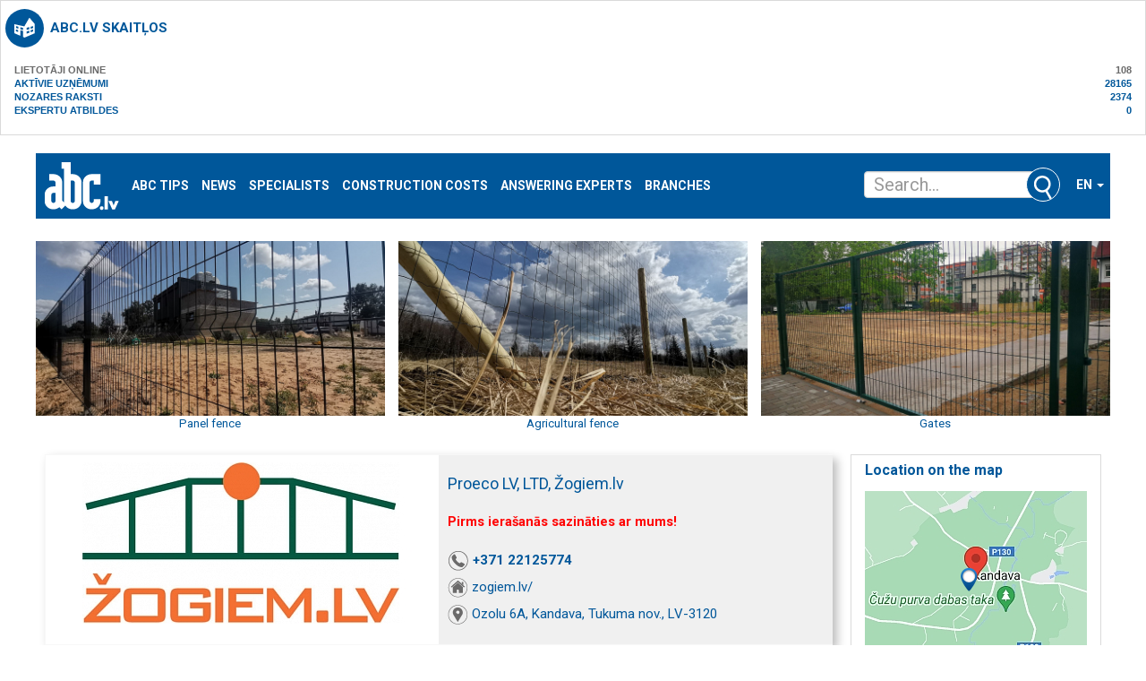

--- FILE ---
content_type: text/html; charset=UTF-8
request_url: https://abc.lv/infopage/proeco-lv-sia
body_size: 16860
content:

			<section class="sBox grey simpleBlock break20" style="text-transform: uppercase;font-weight: bold;">
				<header><h3 class="i-1004"><a href="//abc.lv/gastatistics/">abc.lv skaitļos</a></h3></header>
				<div style="padding: 10px 10px;">
					<span style="color: #6a6a6a;">Lietotāji online<span style="float: right;">108</span></span><br>
					<a href="//abc.lv/catalog/">Aktīvie uzņēmumi<span style="float: right;">28165</span></a><br>
					<a href="//abc.lv/abc-padomi">Nozares raksti<span style="float: right;">2374</span></a><br>
					<a href="//abc.lv/atbild-eksperti/">Ekspertu atbildes<span style="float: right;">0</span></a><br>
				</div>
			</section>
			<!DOCTYPE html>
<html dir="ltr" lang="lv">
<head>
    <meta charset="UTF-8">
    <title>Proeco LV, LTD, Žogiem.lv, Ozolu 6A, Kandava, Tukuma nov., LV-3120 : companies : abc.lv</title>
            <meta property="og:type" content="website" />
    <meta property="og:title" content="Proeco LV, LTD, Žogiem.lv, Ozolu 6A, Kandava, Tukuma nov., LV-3120 : companies : abc.lv" />
    <meta property="og:description" content="Gates, fences, automatics, fence, fences, gate automatics, construction fences, mobile fences, metal gates, wooden fences, wooden stages, wooden shields, metal fences, Registration number: 40103662930" />
    <meta name="description" content="Gates, fences, automatics, fence, fences, gate automatics, construction fences, mobile fences, metal gates, wooden fences, wooden stages, wooden shields, metal fences, Registration number: 40103662930"/>
    <meta name="keywords" content="Gates, fences, automatics, fence, fences, gate automatics, construction fences, mobile fences, metal gates, wooden fences, wooden stages, wooden shields, metal fences, 40103662930"/>
    <meta name="viewport" content="width=device-width, initial-scale=1, maximum-scale=1, user-scalable=no">
    <!--<meta name="controller" content="#TODO"/>-->

    
			<!-- Matomo -->
    	<script>
			
			var _paq = window._paq = window._paq || [];
			var _mtm = window._mtm = window._mtm || [];
			_mtm.push({"companyId":"310797","template":"infopage"});
			_mtm.push({'mtm.startTime': (new Date().getTime()), 'event': 'mtm.Start'});
			var d=document, g=d.createElement('script'), s=d.getElementsByTagName('script')[0];
			g.async=true; g.src='https://analytics.lt.lv/js/container_YDXtOlPp.js'; s.parentNode.insertBefore(g,s);
    	</script>
			<!-- End Matomo -->
			    <script>
	window.CookieConsent.init({
		// How long to wait until bar or initial modal comes up.
		UITimeout: 1000,
		// Show 'bar' or 'modal' initial layout
		mode: 'bar',
		// Show the 'reject all cookies' button. It's false by default.
		showRejectAllButton: false,
		// Look and feel.
		theme: {
			barColor: '#2C7CBF',
			barTextColor: '#FFF',
			barMainButtonColor: '#FFF',
			barMainButtonTextColor: '#2C7CBF',
			modalMainButtonColor: '#4285F4',
			modalMainButtonTextColor: '#FFF',
			focusColor: 'rgb(853 238 52 / 75%)'
		},

		// You can declare a 'customCSS' property to partially customize the default CSS instead of customizing specific properties described on the 'theme' object. The value of this property should be a template string as in the example. Bear in mind that this style will be injected in the document body.
		customCSS: `
            #cconsent-bar, #cconsent-bar * { box-sizing:border-box; }
            #cconsent-bar .visually-hide, #cconsent-modal .visually-hide { position: absolute !important; overflow: hidden !important; clip-path: rect(1px 1px 1px 1px) !important; width: 1px !important; height: 1px !important; }
            #cconsent-bar { background-color: red; color: black; padding:15px; text-align:right; font-family:inherit; font-size:14px; line-height:18px; position:fixed; bottom:0; inset-inline:0; z-index:9998; transform: translateY(0); transition: transform .6s ease-in-out; transition-delay: .3s;}
            #cconsent-bar.ccb--hidden {transform: translateY(100%); display:block; visible:hidden;}
            `,

            // Optionally, you have the chance to fully override the CSS as per your requirements. This options gives you full freedom but you'll have to declare CSS for the UI elements. The resulted style will be injected in the document head.
            fullCSSOverride: `
            #cconsent-bar, #cconsent-bar * { box-sizing:border-box }
            #cconsent-bar .visually-hide, #cconsent-modal .visually-hide { position: absolute !important; overflow: hidden !important; clip-path: rect(1px 1px 1px 1px) !important; width: 1px !important; height: 1px !important; }
            #cconsent-bar { background-color: #2b7abb; color: #fff; padding:15px; text-align:right; font-family:inherit; font-size:14px; line-height:18px; position:fixed; bottom:0; inset-inline:0; z-index:9998; transform: translateY(0); transition: transform .6s ease-in-out; transition-delay: .3s;}
            #cconsent-bar.ccb--hidden {transform: translateY(100%); display:block; visible:hidden;}
            #cconsent-bar .ccb__wrapper { display:flex; flex-wrap:wrap; justify-content:space-between; max-width:1800px; margin:0 auto;}
            #cconsent-bar .ccb__left { align-self:center; text-align:left; margin: 15px 0;}
            #cconsent-bar .ccb__right { align-self:center; white-space: nowrap;}
            #cconsent-bar .ccb__right > div {display:inline-block; color:#FFF;}
            #cconsent-bar button { line-height:normal; font-size:14px; border:0; padding:10px 10px; color: #2b7abb;}
            #cconsent-bar button.consent-give { line-height:normal; font-size:14px; border:none; padding:10px 10px; color: #2b7abb; background-color: #fff;}
            #cconsent-bar button.consent-decline { line-height:normal; font-size:14px; border:none; padding:10px 10px; color: #fff; background-color: #2b7abb; margin-right: 10px; border: 1px solid #fff}
            #cconsent-bar button.ccb__edit { appearance:none; margin-right:15px; border:0; padding:0; text-decoration:underline; color: #fff; background:none; }
            #cconsent-bar a:hover, #cconsent-bar button:hover { cursor:pointer; }
            #cconsent-bar button:focus-visible {box-shadow: 0 0 0 2px rgb(40 168 52 / 75%);}
            #cconsent-modal, #cconsent-init-modal { display:none; font-size:14px; line-height:18px; color:#666; width: 100vw; height: 100vh; position:fixed; left:0; top:0; right:0; bottom:0; font-family:sans-serif; font-size:14px; background-color:rgba(0,0,0,0.6); z-index:9999; align-items:center; justify-content:center;}
            @media (max-width: 600px) { #cconsent-modal, #cconsent-init-modal { height: 100% } }
            #cconsent-modal button, #cconsent-init-modal button { border: 0 }
            #cconsent-modal strong, #cconsent-init-modal strong {color:#333; margin-top:0}
            #cconsent-modal.ccm--visible, #cconsent-init-modal.ccm--visible {display:flex}
            #cconsent-modal .ccm__content, #cconsent-init-modal .ccm__content { max-width:600px; max-height:600px; overflow-Y:auto; background-color:#EFEFEF; display:flex; flex-direction:column; justify-content:space-between; }
            @media (max-width: 600px) { #cconsent-modal .ccm__content, #cconsent-init-modal .ccm__content { max-width:100vw; height:100%; max-height:initial; }}
            #cconsent-modal .ccm__content > .ccm__content__heading, #cconsent-init-modal .ccm__content > .ccm__content__heading { border-bottom:1px solid #D8D8D8; padding:35px 35px 20px; background-color:#EFEFEF; position:relative; }
            #cconsent-modal .ccm__content > .ccm__content__heading strong, #cconsent-init-modal .ccm__content > .ccm__content__heading strong { font-size:21px; font-weight:600; color:#333; margin:0 }
            #cconsent-modal .ccm__content > .ccm__content__heading p, #cconsent-init-modal .ccm__content > .ccm__content__heading p { margin-top:1rem; margin-bottom:1rem; }
            #cconsent-modal .ccm__content > .ccm__content__heading .ccm__cheading__close, #cconsent-init-modal .ccm__content > .ccm__content__heading .ccm__cheading__close { appearance:none; padding:0; border:0; font-weight:600; color:#888; cursor:pointer; font-size:26px; position:absolute; right:15px; top:15px; width:26px; height:26px; background:none; text-align:center; }
            #cconsent-modal .ccm__content > .ccm__content__heading .ccm__cheading__close:focus-visible, #cconsent-init-modal .ccm__content > .ccm__content__heading .ccm__cheading__close:focus-visible { box-shadow: 0 0 0 0.25rem rgb(40 168 52 / 75%); }
            #cconsent-modal .ccm__content > .ccm__content__body { background-color:#FFF; }
            #cconsent-modal .ccm__content > .ccm__content__body .ccm__tabgroup { margin:0; border-bottom: 1px solid #D8D8D8; }
            #cconsent-modal .ccm__content > .ccm__content__body .ccm__tab-head {color:#333; font-weight:600; cursor:pointer; position:relative; padding:0; margin:0; transition: background-color .5s ease-out; }
            #cconsent-modal .ccm__content > .ccm__content__body .ccm__tab-head:hover { background-color:#F9F9F9 }
            #cconsent-modal .ccm__content > .ccm__content__body .ccm__tab-head__status { order: 1; position:absolute; left:35px; font-weight: 600; display:inline-block; margin-right: 20px; pointer-events: none; }
            #cconsent-modal .ccm__content > .ccm__content__body .ccm__tab-head__status.ccm__tab-head__status--checked { font-size:1em; color:#28a834; }
            #cconsent-modal .ccm__content > .ccm__content__body .ccm__tab-head__status.ccm__tab-head__status--unchecked { font-size:1.4em; color:#e56385; }
            #cconsent-modal .ccm__content > .ccm__content__body .ccm__tab-head__text { order: 2; pointer-events: none; }
            #cconsent-modal .ccm__content > .ccm__content__body .ccm__tabgroup .ccm__tab-head .ccm__tab-head__icon-wedge { transition: transform .3s ease-out; transform-origin: center; position:absolute;right:25px; top:50%; transform:rotate(0deg); transform:translateY(-50%); order: 3;}
            #cconsent-modal .ccm__content > .ccm__content__body .ccm__tabgroup .ccm__tab-head .ccm__tab-head__icon-wedge > svg { pointer-events: none; }
            #cconsent-modal .ccm__content > .ccm__content__body .ccm__tabgroup.ccm__tabgroup--open .ccm__tab-head .ccm__tab-head__icon-wedge { transform:translateY(-50%) rotate(-180deg) }
            #cconsent-modal .ccm__tab-trigger { appearance: none; background: none; display: flex; flex-direction: row; width: 100%; padding:17px 35px 17px 56px; color:#333; font-weight:600; }
            #cconsent-modal .ccm__tab-trigger:focus-visible {box-shadow: 0 0 0 2px rgb(40 168 52 / 75%);}
            #cconsent-modal .ccm__content > .ccm__content__body .ccm__tab-content {padding:0; margin:0}
            #cconsent-modal .ccm__content > .ccm__content__body .ccm__tabgroup .ccm__tab-content { overflow: hidden; display: none; transition: all .5s ease-out; }
            #cconsent-modal .ccm__content > .ccm__content__body .ccm__tabgroup .ccm__tab-content__inner { display: flex; flex-direction: row; padding:25px 35px; }
            #cconsent-modal .ccm__content > .ccm__content__body .ccm__tabgroup.ccm__tabgroup--open .ccm__tab-head { background-color:#f9f9f9 }
            #cconsent-modal .ccm__content > .ccm__content__body .ccm__tabgroup.ccm__tabgroup--open .ccm__tab-content { max-height: 900px; display: block; }
            #cconsent-modal .ccm__content > .ccm__content__body .ccm__tab-content .ccm__tab-content__choose {order:1;}
            @media (max-width: 600px) { #cconsent-modal .ccm__content > .ccm__content__body .ccm__tabgroup.ccm__tabgroup--open .ccm__tab-content {flex-direction:column} }
            @media (max-width: 600px) { #cconsent-modal .ccm__content > .ccm__content__body .ccm__tab-content .ccm__tab-content__choose { margin-bottom:20px; } }
            #cconsent-modal .ccm__content > .ccm__content__body .ccm__tab-content .ccm__tab-content__choose .ccm__switch-component {display:flex; margin-right:35px; align-items:center;}
            #cconsent-modal .ccm__content > .ccm__content__body .ccm__tab-content .ccm__tab-content__choose .ccm__switch__status {font-weight:600;}
            #cconsent-modal .ccm__content > .ccm__content__body .ccm__tab-content .ccm__tab-content__choose .ccm__switch-group {background:none; width:40px; height:20px; margin:0 10px; position:relative;}
            #cconsent-modal .ccm__content > .ccm__content__body .ccm__tab-content .ccm__tab-content__choose .ccm__switch__slider {position: absolute; cursor: pointer; top: 0; left: 0; right: 0; bottom: 0; background-color: #ccc; border-radius:10px; transition: .4s; pointer-events: none;}
            #cconsent-modal .ccm__content > .ccm__content__body .ccm__tab-content .ccm__tab-content__choose .ccm__switch__slider:before {position: absolute; content: ""; height: 12px; width: 12px; left: 4px; bottom: 4px; background-color: white; border-radius:50%; transition: .4s;}
            #cconsent-modal .ccm__content > .ccm__content__body .ccm__tab-content .ccm__tab-content__choose .ccm__switch-group[aria-checked="true"] .ccm__switch__slider {background-color: #28A834;}
            #cconsent-modal .ccm__content > .ccm__content__body .ccm__tab-content .ccm__tab-content__choose .ccm__switch-group:focus-visible {box-shadow: 0 0 0 2px rgb(40 168 52 / 75%);}
            #cconsent-modal .ccm__content > .ccm__content__body .ccm__tab-content .ccm__tab-content__choose .ccm__switch-group[aria-checked="true"] .ccm__switch__slider:before {-webkit-transform: translateX(20px); -ms-transform: translateX(20px); transform: translateX(20px);}
            #cconsent-modal .ccm__content > .ccm__content__body .ccm__tab-content .ccm__tab-content__desc {order:2;}
            #cconsent-modal .ccm__content > .ccm__content__body .ccm__tab-content strong {font-size:18px; margin-bottom:10px; line-height:1;}
            #cconsent-modal .ccm__content > .ccm__content__body .ccm__tab-content p {color:#444; margin-bottom:0}
            #cconsent-modal .ccm__content > .ccm__content__body .ccm__tab-content .ccm__list:not(:empty) {margin-top:30px;}
            #cconsent-modal .ccm__content > .ccm__content__body .ccm__tab-content .ccm__list .ccm__list__title {color:#333; font-weight:600;}
            #cconsent-modal .ccm__content > .ccm__content__body .ccm__tab-content .ccm__list ul { margin:15px 0; padding-left:15px }
            #cconsent-modal .ccm__footer, #cconsent-init-modal .ccm__footer { padding:35px; background-color:#EFEFEF; text-align:center; display: flex; align-items:center; justify-content:flex-end; }
            #cconsent-modal .ccm__footer button, #cconsent-init-modal .ccm__footer button { line-height:normal; font-size:14px; transition: background-color .5s ease-out; background-color: #1e6ef4; color: #fff; border:none; padding:13px; min-width:110px; border-radius: 2px; cursor:pointer; height: 100%; }
            #cconsent-modal .ccm__footer button:hover, #cconsent-init-modal .ccm__footer button:hover { background-color: #181616; }
            #cconsent-modal .ccm__footer button:focus-within, #cconsent-init-modal .ccm__footer button:focus-within { box-shadow: 0 0 0 0.25rem rgb(40 168 52 / 75%); }
            #cconsent-modal .ccm__footer button + button, #cconsent-init-modal .ccm__footer button + button { margin-left: 10px; }`,
		language: {
			// Current language.
			current: 'en',
			locale: {
				en: {
					barMainText: 'This website uses cookies to ensure you get the best experience on our website.',
					closeAriaLabel: 'close',
					barLinkSetting: 'Cookie Settings',
					barBtnAcceptAll: 'Accept all cookies',
					modalMainTitle: 'Cookie settings',
					// You can insert <a> tags within this prop to render links
					modalMainText: 'Cookies are small pieces of data sent from a website and stored on the user\'s computer by the user\'s web browser while the user is browsing. Your browser stores each message in a small file, called cookie. When you request another page from the server, your browser sends the cookie back to the server. Cookies were designed to be a reliable mechanism for websites to remember information or to record the user\'s browsing activity.',
					modalBtnSave: 'Save current settings',
					modalBtnAcceptAll: 'Accept all cookies and close',
					modalAffectedSolutions: 'Affected solutions:',
					learnMore: 'Learn More',
					on: 'On',
					off: 'Off',
					enabled: 'is enabled.',
					disabled: 'is disabled.',
					checked: 'checked',
					unchecked: 'unchecked',
				},
				lv: {
					barMainText: 'Lapa izmanto sīkfailus',
					closeAriaLabel: 'Aizvērt',
					barLinkSetting: 'Sīkfailu uzstādījumi',
					barBtnAcceptAll: 'Apstiprināt visus sīkfailus',
					modalMainTitle: 'Sīkfailu uzstādījumi',
					modalMainText: 'Sīkfaili ir nelieli datu gabali, kas tiek nosūtīti no vietnes un ko lietotāja tīmekļa pārlūkprogramma saglabā lietotāja datorā, kamēr lietotājs pārlūko. Jūsu pārlūkprogramma katru ziņojumu saglabā nelielā failā, ko sauc par sīkfailu. Kad pieprasāt citu lapu no servera, jūsu pārlūkprogramma nosūta sīkfailu atpakaļ serverim. Sīkfaili tika izstrādāti kā uzticams mehānisms, lai tīmekļa vietnes varētu atcerēties informāciju vai reģistrēt lietotāja pārlūkošanas darbības.',
					modalBtnSave: 'Saglabāt uzstādījumus',
					modalBtnAcceptAll: 'Apstiprināt visus sīkfailus un aizvērt',
					modalAffectedSolutions: 'Skartie risinājumi:',
					learnMore: 'Uzzināt vairāk',
					on: 'Iesl.',
					off: 'Izsl.',
					enabled: 'ir izslēgts.',
					disabled: 'ir ieslēgts.',
					checked: 'atzīmēts',
					unchecked: 'nav atzīmēts',
				}
			}
		},
		// List all the categories you want to display.
		categories: {
			// Unique name.
			// This probably will be the default category.
			necessary: {
				// The cookies here are necessary and category can't be turned off.
				// Wanted config value will be ignored.
				needed: true,
				// The cookies in this category will be let trough.
				// This probably should be false if category not necessary.
				wanted: true,
				// If checkbox is on or off at first run.
				checked: true,
				// Language settings for categories.
				language: {
					locale: {
						en: {
							name: 'Strictly Necessary Cookies',
							description: 'A strictly necessary cookie is a type of cookie that is used by the website to function properly, without which the site would not work. This type of cookie does not collect any personally identifiable information about you and does not track your browsing habits.',
						},
						lv: {
							name: 'Nepieciešamās sīkdatnes',
							description: 'Portāla funkcionalitātei nepieciešamās sīkdatnes. Neuzkrāj jūsu personīgo informāciju un interneta lietošanas paradumus.',
						}
					}
				}
			},
			setupad:
				{
					// Wanted config value will be ignored.
					needed: false,
					// The cookies in this category will be let trough.
					// This probably should be false if category not necessary.
					wanted: false,
					// If checkbox is on or off at first run.
					checked: true,
					// Language settings for categories.
					language: {
						locale: {
							en: {
								name: 'Setupad Cookies',
								description: 'Cookies providing Setupad banner network functionality.',
							},
							lv: {
								name: 'Setupad sīkdatnes',
								description: 'Sīkdatnes, kas nodrošina Setupad reklāmbaneru tīkla funkcionalitāti.',
							}
						}
					}

				},
			analytics:
				{
					// Wanted config value will be ignored.
					needed: false,
					// The cookies in this category will be let trough.
					// This probably should be false if category not necessary.
					wanted: false,
					// If checkbox is on or off at first run.
					checked: true,
					// Language settings for categories.
					language: {
						locale: {
							en: {
								name: 'Google Analytics & Facebook Cookies',
								description: 'Cookies and similar technologies used for analytics help collect data that allows services to understand how you interact with a particular service. These insights allow services to both improve content and build better features that enhance your experience. Some cookies and similar technologies help sites and apps understand how their visitors engage with their services. For example, Google Analytics uses a set of cookies to collect information on behalf of businesses which use the Google Analytics service and report site usage statistics to them without personally identifying individual visitors. ‘_ga’, the main cookie used by Google Analytics, enables the service to distinguish one visitor from another and lasts for 2 years. Any site that implements Google Analytics, including Google services, uses the "_ga" cookie. Each "_ga" cookie is unique to the specific property, so it cannot be used to track a given user or browser across unrelated websites. Google services also use "NID" and "_Secure-ENID" cookies on Google Search, and "VISITOR_INFO1_LIVE" and "__Secure-YEC" cookies on YouTube, for analytics. Google mobile apps may also use unique identifiers, such as the "Google Usage ID", for analytics. ',
							},
							lv: {
								name: 'Google Analytics & Facebook sīkdatnes',
								description: 'Google Analytics un Facebook sīkfaili tiek izmantoti lai statistiski analizētu lietotāju grupu uzvedību portālā, kas palīdz portālu optimizēt un veidot to labāku jums nākotnē. ',
							}
						}
					}

				}
		},
		// List actual services here.
		services: {
            setupad_script_tag: {
                category: 'setupad',
                type: 'script-tag',
                search: 'setupad',
                language: {
                    locale: {
                        en: {
                            name: 'Setupad'
                        },
                        lv: {
                            name: 'Setupad'
                        }
                    }
                }
            },
            facebook_script_tag: {
                category: 'analytics',
                type: 'script-tag',
                search: 'facebook',
                language: {
                    locale: {
                        en: {
                            name: 'Facebook'
                        },
                        lv: {
                            name: 'Facebook'
                        }
                    }
                }
            },
			// Unique name.
			analytics: {
				// Existing category Unique name.
				// This example shows how to block Google Analytics.
				category: 'analytics',
				// Type of blocking to apply here.
				// This depends on the type of script we are trying to block.
				// Can be: dynamic-script, script-tag, wrapped, localcookie.
				type: 'dynamic-script',
				// Only needed if "type: dynamic-script".
				// The filter will look for this keyword in inserted script tags
				//  and block if match found.
				search: 'analytics',
				// List of known cookie names or regular expressions matching
				//  cookie names placed by this service.
				// These will be removed from current domain and .domain.
				cookies: [
					{
						// Known cookie name.
						name: '_gid',
						// Expected cookie domain.
						domain: `.${window.location.hostname}`
					},
					{
						// Regex matching cookie name.
						name: /^_ga/,
						domain: `.${window.location.hostname}`
					}
				],
				language: {
					locale: {
						en: {
							name: 'Google Analytics'
						},
						hu: {
							name: 'Google Analytics'
						}
					}
				}
			}
		},
		//List consent properties according to Google Consent Mode v2, and their respecting controlling categories listed above.
		consentModeControls: {
			ad_storage: 'necessary',
			ad_user_data: 'necessary',
			ad_personalization: 'necessary',
			analytics_storage: 'necessary',
		},
		// whether consent mode updates will be handled by gtag or via custom GTM template. The value by default is null. Can have 'gtag' or 'gtm-template' values.
		consentModeHandler: 'gtm-template'
	});
</script>
    <script src="https://dat.zl.lv/js/cookieconsent/cookieconsent.js"></script>

    <link rel="shortcut icon" href="/favicon.ico" type="image/vnd.microsoft.icon"/>
    <link rel="shortcut icon" type="image/x-icon" href="/favicon.ico">

    <link href="/assets/plugins/jquery-ui/themes/base/jquery-ui.min.css" rel="stylesheet"/>
    <link href="/assets/plugins/lightslider/dist/css/lightslider.min.css" rel="stylesheet"/>

    <link href="/assets/plugins/magnific-popup/dist/magnific-popup.css" rel="stylesheet"/>
    <link href="/assets/plugins/flowplayer-6.0.5/skin/minimalist.css" rel="stylesheet"/>

    <link href="/assets/css/app.css?v=51767045334" rel="stylesheet"/>

    <link href="/font-awesome/css/font-awesome.min.css" rel="stylesheet" type="text/css" />

    <script src="/assets/plugins/jquery/dist/jquery.min.js" type="text/javascript"></script>
    <script src="/assets/plugins/lightslider/dist/js/lightslider.min.js" type="text/javascript"></script>
    <script src="/assets/plugins/jquery-ui/jquery-ui.min.js" type="text/javascript"></script>
    <script src="/assets/plugins/bootstrap-sass/assets/javascripts/bootstrap.min.js" type="text/javascript"></script>
    <script src="/assets/plugins/twig.js/twig.js" type="text/javascript"></script>
    <script src="/assets/js/tiwgExtensions.js" type="text/javascript"></script>

    <script src="/assets/js/screen.js" type="text/javascript"></script>

    <script type="text/javascript" src="//dat.abc.lv/js/core.js?v=51767045334"></script>
    <script type="text/javascript" src="//dat.abc.lv/js/functions2019.js?v=51767045334"></script>

    
					<!--
					<script src="https://cmp.setupcmp.com/cmp/cmp/cmp-stub.js" data-prop-id="6523"></script>
					<script src="https://cmp.setupcmp.com/cmp/cmp/cmp-v1.js" data-prop-stpd-cmp-id="6523" async></script>
					-->

					<script src="https://securepubads.g.doubleclick.net/tag/js/gpt.js" async type="text/plain" data-consent="setupad"></script>
					<script type="text/plain" data-consent="setupad">
					    window.googletag = window.googletag || {cmd: []};
					    googletag.cmd.push (function () {
					        if(window.innerWidth > 1000) {
					            googletag.defineSlot('/147246189,22868315866/abc_lv_1000x100_sticky_anchorad_desktop', [[1000,100],[970,90],[728,90],[990,90],[970,50],[960,90],[950,90],[980,90]], 'abc_lv_1000x100_sticky_anchorad_responsive').addService(googletag.pubads());
					            googletag.defineSlot('/147246189,22868315866/abc_lv_300x250_right_side_desktop', [[300,250]], 'abc_lv_300x250_right_side_responsive').addService(googletag.pubads());            
					        } else {
					            googletag.defineSlot('/147246189,22868315866/abc_lv_320x100_sticky_anchorad_mobile', [[320,100],[320,50],[300,100],[300,50]], 'abc_lv_1000x100_sticky_anchorad_responsive').addService(googletag.pubads());
					            googletag.defineSlot('/147246189,22868315866/abc_lv_336x336_right_side_mobile', [[300,250],[336,336],[336,320],[320,320],[300,300],[336,280],[320,250],[320,336]], 'abc_lv_300x250_right_side_responsive').addService(googletag.pubads());            
					        }
					        
					        googletag.pubads().enableSingleRequest();
					        googletag.pubads().disableInitialLoad();
					        googletag.enableServices();
					        googletag.pubads().collapseEmptyDivs();
					
					    });
					</script>
					<script async src="https://stpd.cloud/saas/4582" type="text/plain" data-consent="setupad"></script>

					

    <!-- Google tag (gtag.js) -->
    <script async src="https://www.googletagmanager.com/gtag/js?id=G-P715LFTB9P" type="text/plain" data-consent="analytics"></script>
    <script type="text/plain" data-consent="analytics">
        window.dataLayer = window.dataLayer || [];
        function gtag(){dataLayer.push(arguments);}
        gtag('js', new Date());

        gtag('config', 'G-P715LFTB9P');
    </script>


    <script src="/assets/plugins/magnific-popup/dist/jquery.magnific-popup.min.js" type="text/javascript"></script>
    <script src="/assets/plugins/flowplayer-6.0.5/flowplayer.min.js" type="text/javascript"></script>

        <script src='https://www.google.com/recaptcha/api.js'></script>
</head>	<body class="infopage">
		<div class="container-fluid">
			<nav class="row navbar navbar-default">
	<div class="container-fluid">
		<!-- Brand and toggle get grouped for better mobile display -->
		<div class="navbar-header">
			<button type="button" class="navbar-toggle collapsed" data-toggle="collapse" data-target="#bs-example-navbar-collapse-1" aria-expanded="false">
				<span class="sr-only">Toggle navigation</span>
				<span class="icon-bar"></span>
				<span class="icon-bar"></span>
				<span class="icon-bar"></span>
			</button>
			<a class="navbar-brand" href="/"><img src="/images/abc-logo.png" alt="abc.lv"/></a>
		</div>

		<!-- Collect the nav links, forms, and other content for toggling -->
		<div class="collapse navbar-collapse" id="bs-example-navbar-collapse-1">
			<ul class="nav navbar-nav">
                <li><a href="//abc.lv/abc-padomi">ABC tips</a></li>
<li><a href="//abc.lv/aktualitates">News</a></li>
<li><a href="//abc.lv/specialisti">Specialists</a></li>
<li><a href="//abc.lv/buvizmaksas">Construction costs</a></li>
<li><a href="//abc.lv/atbild-eksperti/">Answering experts</a></li>
<li><a href="//abc.lv/catalog/">Branches</a></li>			</ul>
            <ul class="nav navbar-nav navbar-right">
                <li class="dropdown">
                    
<a href="#" class="dropdown-toggle" data-toggle="dropdown" role="button" aria-haspopup="true"
   aria-expanded="false">en <span class="caret"></span></a>
<ul class="dropdown-menu">
            <li><a href="/infolapa/proeco-lv-sia">lv</a></li>
            <li><a href="/infostranica/proeco-lv-sia">ru</a></li>
            <li><a href="/infopage/proeco-lv-sia">eng</a></li>
    </ul>                </li>
            </ul>
		</div><!-- /.navbar-collapse -->
		<form class="navbar-form" role="search" action="/search" method="get">
	
	<div class="input-group">
		<input class="form-control ui-autocomplete-input" type="text" data-href="/ajax" name="s" id="QueryInput" value="" autocomplete="off" placeholder="Search...">
		<span class="input-group-btn">
			<button class="btn btn-default" title="Search" type="submit"></button>
		</span>

    </div>
</form>	</div><!-- /.container-fluid -->
</nav>
			<main class="row">
				<div class="col-xs-12 col-sm-12 col-md-12 col-lg-12 break30">
			<section class="row no-print lt-block">

				<div class="col-xs-12 col-sm-6 col-md-6 col-lg-4" style="padding-left: 0; padding-right: 10px;">
					<div class="overflow text-center">
						<a rel="sponsored" target="_blank" href="https://zogiem.lv/kategorija/panelu-zogi/"><img data-type="ActualOffer" style="width: 100%;" src="https://img.abc.lv/infopage/photos/3/d/proeco-lv-sia_3d-panelu-zogs-zogiemlv_800x400.jpg" alt="Panel fence"></a>
						<a rel="sponsored" target="_blank" data-type="ActualOffer" href="https://zogiem.lv/kategorija/panelu-zogi/">Panel fence</a>
					</div>
				</div>

				<div class="col-xs-12 col-sm-6 col-md-6 col-lg-4 hidden-xs" style="padding-left: 5px; padding-right: 5px;">
					<div class="overflow text-center">
						<a rel="sponsored" target="_blank" href="https://zogiem.lv/kategorija/lauksaimniecibas-zogi/"><img data-type="ActualOffer" style="width: 100%;" src="https://img.abc.lv/infopage/photos/l/a/proeco-lv-sia_lauksaimniecibas-zogs-zogiemlv_800x400.jpg" alt="Agricultural fence"></a>
						<a rel="sponsored" target="_blank" data-type="ActualOffer" href="https://zogiem.lv/kategorija/lauksaimniecibas-zogi/">Agricultural fence</a>
					</div>
				</div>

				<div class="col-xs-12 col-sm-6 col-md-6 col-lg-4 hidden-xs hidden-sm hidden-md" style="padding-left: 10px; padding-right: 0;">
					<div class="overflow text-center">
						<a rel="sponsored" target="_blank" href="https://zogiem.lv/kategorija/varti/"><img data-type="ActualOffer" style="width: 100%;" src="https://img.abc.lv/infopage/photos/d/i/proeco-lv-sia_divviru-varti-panela-kvadratprofila-zogiemlv_800x400.jpg" alt="Gates"></a>
						<a rel="sponsored" target="_blank" data-type="ActualOffer" href="https://zogiem.lv/kategorija/varti/">Gates</a>
					</div>
				</div>

			</section>
			</div>				<div class="col-xs-12 col-sm-12 col-md-8 col-lg-9">
					<header class="row break20">
						<div class="col-xs-12 break20">
							
						<div class="sBox shadow headerBlock">
							<div class="sBoxContainer">
								<div class="row">
									<div class="col-sm-6 logotype">
										<img src="https://img.abc.lv/infopage/logo/3/1/proeco-lv-sia_310797_1_420x180.jpg" title="Proeco LV, LTD, Žogiem.lv" alt="Proeco LV, LTD, Žogiem.lv">
									</div>
									<div class="col-sm-6 info">
										<h1>Proeco LV, LTD, Žogiem.lv</h1>
										<span style="color: red; font-size: 110%"<i><b>Pirms ierašanās sazināties ar mums!</b></i></span><br><br>
										<ul>
											<li><a class="i-1" data-type="Tel" href="tel://+37122125774">+371 22125774</a></li>
											<li><a class="i-2 tridot" data-type="Www" target="_blank" href="https://zogiem.lv/">zogiem.lv/</a></li>
											<li><a rel="noindex, nofollow" data-type="Map" class="i-3" target="_blank" data-type="Www" href="https://on-map.zl.lv/proeco-lv-sia/">Ozolu 6A, Kandava, Tukuma nov., LV-3120</a></li>
											
										</ul>
									</div>
								</div>
							</div>
						</div>
												</div>
						<div class="col-xs-12">
							
<link rel="stylesheet" type="text/css" href="//dat.abc.lv/js/slick/slick.css"/>
<link rel="stylesheet" type="text/css" href="//dat.abc.lv/js/slick/slick-theme.css"/>
<script type="text/javascript" src="//dat.abc.lv/js/slick/slick.min.js"></script>

<script>
    $(document).ready(function () {
        $('.addstat').on('click', function () {
            $.ajax($(this).attr("data-target"), {
                type: 'POST',
                data: 'addstat',
                dataType: 'jsonp',
                crossDomain: true,
                contentType: 'application/json; charset=utf-8',
                xhrFields: {
                    withCredentials: true
                },
                success: function () {
                    return false;
                }
            });
        });
    });
</script>

<style>
	.slick-prev
		{
		margin-left: 25px;
		z-index: 3;
		}

	.slick-next
		{
		margin-right: 35px;
		z-index: 3;
		}

	.slick-prev::before, .slick-next::before
		{
		color: #00579A;
		font-size: 20px;
		border-radius: 2px;
		height: 130px;
		border: 1px solid #dadada;
		display: block;
		padding: 2px;
		width: 30px;
		top: -55px;
		position: relative;
		background-color: white;
		opacity: 1;
		line-height: 120px;
		}

	.slick-prev::before
		{
		content: '⯇';
		}

	.slick-next::before
		{
		content: '⯈';
		}

	.slick-slide
		{
		margin: 0px 10px;
		}

	.slick-list
		{
		left: 40px;
		}

	.slick-slide img
		{
		width: 130px;
		height: 130px;
		margin-left: 10px;
		margin-right: 10px;
		}
</style>

<section class="sBox greyBottom">
	<div class="sBoxContainer">
	<header><h4>Photo <small>18</small></h4></header>
	<div class="togglingText" data-action="togglingText" data-toggletext-def-height="178" data-toggletext-min-height="178">
			<div class="slickimg" data-imagelist-gallery="1">
				<div><a class="addstat" title="Construction site fence" href="https://img.abc.lv/infopage/photos/b/7/proeco-lv-sia_b77gl_001_2000x1500.jpg" data-target="https://"><img data-type="Gallery" src="https://img.abc.lv/infopage/photos/b/7/proeco-lv-sia_b77gl_001_120x120.jpg" alt="Construction site fence" data-width="128" data-height="128"></a></div>
<div><a class="addstat" title="Construction fence" href="https://img.abc.lv/infopage/photos/b/7/proeco-lv-sia_b77gl_002_2000x1500.jpg" data-target="https://"><img data-type="Gallery" src="https://img.abc.lv/infopage/photos/b/7/proeco-lv-sia_b77gl_002_120x120.jpg" alt="Construction fence" data-width="128" data-height="128"></a></div>
<div><a class="addstat" title="Double gates and pedestrian gates" href="https://img.abc.lv/infopage/photos/b/7/proeco-lv-sia_b77gl_003_2000x1500.jpg" data-target="https://"><img data-type="Gallery" src="https://img.abc.lv/infopage/photos/b/7/proeco-lv-sia_b77gl_003_120x120.jpg" alt="Double gates and pedestrian gates" data-width="128" data-height="128"></a></div>
<div><a class="addstat" title="Industrial fences" href="https://img.abc.lv/infopage/photos/b/7/proeco-lv-sia_b77gl_004_2000x1500.jpg" data-target="https://"><img data-type="Gallery" src="https://img.abc.lv/infopage/photos/b/7/proeco-lv-sia_b77gl_004_120x120.jpg" alt="Industrial fences" data-width="128" data-height="128"></a></div>
<div><a class="addstat" title="Wooden sections with rounded ends" href="https://img.abc.lv/infopage/photos/b/7/proeco-lv-sia_b77gl_005_2000x1500.jpg" data-target="https://"><img data-type="Gallery" src="https://img.abc.lv/infopage/photos/b/7/proeco-lv-sia_b77gl_005_120x120.jpg" alt="Wooden sections with rounded ends" data-width="128" data-height="128"></a></div>
<div><a class="addstat" title="Wooden fence on metal poles" href="https://img.abc.lv/infopage/photos/b/7/proeco-lv-sia_b77gl_006_2000x1500.jpg" data-target="https://"><img data-type="Gallery" src="https://img.abc.lv/infopage/photos/b/7/proeco-lv-sia_b77gl_006_120x120.jpg" alt="Wooden fence on metal poles" data-width="128" data-height="128"></a></div>
<div><a class="addstat" title="Agricultural fence welded for birds" href="https://img.abc.lv/infopage/photos/b/7/proeco-lv-sia_b77gl_007_2000x1500.jpg" data-target="https://"><img data-type="Gallery" src="https://img.abc.lv/infopage/photos/b/7/proeco-lv-sia_b77gl_007_120x120.jpg" alt="Agricultural fence welded for birds" data-width="128" data-height="128"></a></div>
<div><a class="addstat" title="Welded mesh in rolls" href="https://img.abc.lv/infopage/photos/b/7/proeco-lv-sia_b77gl_008_2000x1500.jpg" data-target="https://"><img data-type="Gallery" src="https://img.abc.lv/infopage/photos/b/7/proeco-lv-sia_b77gl_008_120x120.jpg" alt="Welded mesh in rolls" data-width="128" data-height="128"></a></div>
<div><a class="addstat" title="Welded fence in rolls" href="https://img.abc.lv/infopage/photos/b/7/proeco-lv-sia_b77gl_009_2000x1500.jpg" data-target="https://"><img data-type="Gallery" src="https://img.abc.lv/infopage/photos/b/7/proeco-lv-sia_b77gl_009_120x120.jpg" alt="Welded fence in rolls" data-width="128" data-height="128"></a></div>
<div><a class="addstat" title="Welded mesh on wooden poles" href="https://img.abc.lv/infopage/photos/b/7/proeco-lv-sia_b77gl_010_2000x1500.jpg" data-target="https://"><img data-type="Gallery" src="https://img.abc.lv/infopage/photos/b/7/proeco-lv-sia_b77gl_010_120x120.jpg" alt="Welded mesh on wooden poles" data-width="128" data-height="128"></a></div>
<div><a class="addstat" title="Welded agricultural fence" href="https://img.abc.lv/infopage/photos/b/7/proeco-lv-sia_b77gl_011_2000x1500.jpg" data-target="https://"><img data-type="Gallery" src="https://img.abc.lv/infopage/photos/b/7/proeco-lv-sia_b77gl_011_120x120.jpg" alt="Welded agricultural fence" data-width="128" data-height="128"></a></div>
<div><a class="addstat" title="Welded fence on a concrete retaining wall" href="https://img.abc.lv/infopage/photos/b/7/proeco-lv-sia_b77gl_012_2000x1500.jpg" data-target="https://"><img data-type="Gallery" src="https://img.abc.lv/infopage/photos/b/7/proeco-lv-sia_b77gl_012_120x120.jpg" alt="Welded fence on a concrete retaining wall" data-width="128" data-height="128"></a></div>
<div><a class="addstat" title="Panel fence for 3d fences" href="https://img.abc.lv/infopage/photos/b/7/proeco-lv-sia_b77gl_013_2000x1500.jpg" data-target="https://"><img data-type="Gallery" src="https://img.abc.lv/infopage/photos/b/7/proeco-lv-sia_b77gl_013_120x120.jpg" alt="Panel fence for 3d fences" data-width="128" data-height="128"></a></div>
<div><a class="addstat" title="Panel fence h1500" href="https://img.abc.lv/infopage/photos/b/7/proeco-lv-sia_b77gl_014_2000x1500.jpg" data-target="https://"><img data-type="Gallery" src="https://img.abc.lv/infopage/photos/b/7/proeco-lv-sia_b77gl_014_120x120.jpg" alt="Panel fence h1500" data-width="128" data-height="128"></a></div>
<div><a class="addstat" title="Braided fence" href="https://img.abc.lv/infopage/photos/b/7/proeco-lv-sia_b77gl_015_2000x1500.jpg" data-target="https://"><img data-type="Gallery" src="https://img.abc.lv/infopage/photos/b/7/proeco-lv-sia_b77gl_015_120x120.jpg" alt="Braided fence" data-width="128" data-height="128"></a></div>
<div><a class="addstat" title="Rannila fence impenetrable" href="https://img.abc.lv/infopage/photos/b/7/proeco-lv-sia_b77gl_016_2000x1500.jpg" data-target="https://"><img data-type="Gallery" src="https://img.abc.lv/infopage/photos/b/7/proeco-lv-sia_b77gl_016_120x120.jpg" alt="Rannila fence impenetrable" data-width="128" data-height="128"></a></div>
<div><a class="addstat" title="Zogiem.lv" href="https://img.abc.lv/infopage/photos/b/7/proeco-lv-sia_b77gl_017_2000x1500.jpg" data-target="https://"><img data-type="Gallery" src="https://img.abc.lv/infopage/photos/b/7/proeco-lv-sia_b77gl_017_120x120.jpg" alt="Zogiem.lv" data-width="128" data-height="128"></a></div>
<div><a class="addstat" title="fence for sports ground" href="https://img.abc.lv/infopage/photos/b/7/proeco-lv-sia_b77gl_018_2000x1500.jpg" data-target="https://"><img data-type="Gallery" src="https://img.abc.lv/infopage/photos/b/7/proeco-lv-sia_b77gl_018_120x120.jpg" alt="fence for sports ground" data-width="128" data-height="128"></a></div>

			</div>
		</div>
	</div>
</section>


<script>
$(document).ready(function(){
	$('.slickimg').slick({
		slidesToShow: 6,
		slidesToScroll: 1,
		autoplay: false,
		autoplaySpeed: 2000,
		arrows: true,
		infinite: false,
	centerMode: false,
	responsive:
		[
			{
			breakpoint: 1200,
			settings:
				{
				slidesToShow: 4
				}
			},
			{
			breakpoint: 768,
			settings:
				{
				slidesToShow: 3
				}
			},
			{
			breakpoint: 480,
			settings:
				{
				slidesToShow: 2
				}
			},
			{
			breakpoint: 480,
			settings:
				{
				slidesToShow: 2
				}
			}
		]
	});
});
</script>
						</div>
					</header>
					<div class="row">
						<div class="col-xs-12 col-sm-6">
							
<section class="sBox greyBottom break20">
	<div class="sBoxContainer">
	<header><h4>Contacts</h4></header>
		<ol class="simpleList">
			<li class="tridot"><label><strong>Mobile phone</strong></label> <span><a data-type="Tel" href="tel:+37122125774">+371 22125774</a></span></li>
<li class="tridot"><label><strong>Mobile phone</strong></label> <span><a data-type="Tel" href="tel:+37129985009">+371 29985009</a></span></li>
<li class="tridot"><label><strong>E-mail</strong></label> <span><a data-type="Email" href="mailto:info@zogiem.lv">info@zogiem.lv</a></span></li>
<li class="tridot"><label><strong>Homepage</strong></label> <span><a data-type="Www" target="_blank" href="https://zogiem.lv/">https://zogiem.lv/</a></span></li>
<li class="tridot"><label><strong>Facebook</strong></label> <span><a data-type="Facebook" target="_blank" href="https://www.facebook.com/zogiem/"><span class="icon Facebook"></span> https://www.facebook.com/zogiem/</a></span></li>
<li class="tridot"><label><strong><a data-type="Goomyb" target="_blank" href="https://maps.app.goo.gl/rGry431YXhK3SN5P9"><span class="icon GoogleMB"></span>Google Business Profile</a></strong></label> <span></span></li>

		</ol>
	</div>
</section>
														
<section class="sBox greyBottom break20">
	<div class="sBoxContainer">
		<header>
			<h4>Reviews</h4>
		</header>
		<ul class="simpleList">
			
		</ul>


		<h4><span class="label label-default">Add a rating and review</span></h4>

		<div class="lt-content lt-contact-form">
			<div class="overflow">

				<form action="/ajax/index2.php" method="post" data-ajax="true">

				<style>
				@import url(//netdna.bootstrapcdn.com/font-awesome/3.2.1/css/font-awesome.css);

						/*
						fieldset, label { margin: 0; padding: 0; }
						body{ margin: 20px; }
						h1 { font-size: 1.5em; margin: 10px; }
						*/

						/****** Style Star Rating Widget *****/

						.rating {
							border: none;
							float: left;

							/*
							clear: both;
							height: 40px;
							line-height: 40px;
							*/
						}

						.rating > input { display: none; }
						.rating > label:before {
							margin: 5px;
							font-size: 1.25em;
							font-family: FontAwesome;
							display: inline-block;
							content: "\f005";
						}

						.rating > .half:before {
							content: "\f089";
							position: absolute;
						}

						.rating > label {
							color: #ddd;
						 float: right;
						}

						#rating_hidden {display: none;}

						/***** CSS Magic to Highlight Stars on Hover *****/

						.rating > input:checked ~ label, /* show gold star when clicked */
						.rating:not(:checked) > label:hover, /* hover current star */
						.rating:not(:checked) > label:hover ~ label { color: #FFD700;  } /* hover previous stars in list */

						.rating > input:checked + label:hover, /* hover current star when changing rating */
						.rating > input:checked ~ label:hover,
						.rating > label:hover ~ input:checked ~ label, /* lighten current selection */
						.rating > input:checked ~ label:hover ~ label {color: #FFED85;}

				</style>

					<input name="action" type="hidden" value="/infopage/reviewForm" />
					<input name="slug" type="hidden" value="proeco-lv-sia" />

					<div class="form-group ip_rform">
						<strong class="control-label"></strong>
					</div>

					<div class="form-group ip_rform">
						<label for="star5">Rate it</label>
						<div class="clearfix"></div>
						<fieldset class="rating">
							<input type="radio" id="star5" name="rating" value="10" /><label class = "full" for="star5" title="5 stars"></label>
							<input type="radio" id="star4half" name="rating" value="9" /><label class="half" for="star4half" title="4.5 stars"></label>
							<input type="radio" id="star4" name="rating" value="8" /><label class = "full" for="star4" title="4 stars"></label>
							<input type="radio" id="star3half" name="rating" value="7" /><label class="half" for="star3half" title="3.5 stars"></label>
							<input type="radio" id="star3" name="rating" value="6" /><label class = "full" for="star3" title="3 stars"></label>
							<input type="radio" id="star2half" name="rating" value="5" /><label class="half" for="star2half" title="2.5 stars"></label>
							<input type="radio" id="star2" name="rating" value="4" /><label class = "full" for="star2" title="2 stars"></label>
							<input type="radio" id="star1half" name="rating" value="3" /><label class="half" for="star1half" title="1.5 stars"></label>
							<input type="radio" id="star1" name="rating" value="2" /><label class = "full" for="star1" title="1 star"></label>
							<input type="radio" id="starhalf" name="rating" value="1" /><label class="half" for="starhalf" title="0.5 stars"></label>
						</fieldset>
					</div>

					<script>
						$("[type=radio]").click(function() {$("#rating_hidden").show("fast");});
					</script>

					<div class="clearfix"></div>

					<div id="rating_hidden">
						<div class="form-group ip_rform">
							<strong class="control-label"></strong>
						</div>

						<div class="form-group ip_rform">
							<label for="ipage_name">Your name</label>
							<input type="text" name="ipage[name]" id="ipage_name" class="form-control" placeholder="f.e. John Smith" required>
						</div>

						<div class="form-group ip_rform">
							<label for="ipage_email">Your e-mail</label>
							<input type="email" name="ipage[email]" class="form-control" id="ipage_email" placeholder="f.e. johnsmith@yourcompany.com" required>
							<input type="text" name="ipage[phone]" class="form-control hidden" id="ipage_phone" placeholder="f.e. +371 97770777">
						</div>

						<div class="form-group ip_rform">
							<label for="ipage_message">Review text</label>
							<textarea maxlength="1000" and minlength="10" name="ipage[message]" class="form-control" id="ipage_message" placeholder="Write message here..."></textarea>
						</div>
						<div class="g-recaptcha" data-sitekey="6LfhO0IUAAAAAJ9Z4yH3pc0KNVekTpGN5zk0u6DA" style="padding-bottom: 5px;"></div>
						<button type="submit" class="btn btn-default" name="ipage[submit]">Send</button>

					</div>
				</form>
			</div>
		</div>
	</div>
</section>
																					
<section class="sBox greyBottom break20">
	<div class="sBoxContainer">
		<header><h4>Legal data</h4></header>
		<ol class="simpleList">
			<li><label>Registration number</label> <span>40103662930</span></li><li><label>VAT number</label> <span>LV40103662930</span></li><li><label>Bank</label> <span>"SWEDBANK", AS</span></li><li><label>Bank Account</label> <span>LV04HABA0551036338570</span></li><li><label>Founded </label> <span>23.04.2013</span></li><li><label>Legal address</label> <span>Ozolu iela 3A, Kandava, Tukuma nov., LV-3120</span></li>
		</ol>
	</div>
</section>
																																			<button type="button" id="report_error_button" class="btn btn-primary report-error">Submit changes
</button>
<button id="report_error_close" type="button" class="btn btn-danger report-error" style="display: none;">Close
</button>
<div id="hidden_report" style="display: none; margin-top:20px;">
    <section class="sBox greyBottom break20">
        <div class="sBoxContainer">
            <header><h4>Submit changes</h4></header>
            <div class="alert alert-danger" style="display: none;"></div>
            <div class="alert alert-success" style="display: none;"></div>
            <form id="report" action="/report_error" method="post">
                <input type="hidden" name="report[id]" value="310797" required>
                <input type="hidden" name="report[companyname]" value="" required>
                <input type="hidden" name="report[linkto]" value="https://abc.lv/infopage/proeco-lv-sia" required>
                <input type="hidden" name="report[lang]" value="en" required>
                <div class="form-group">
                    <label for="Email">E-mail address</label>
                    <input type="text" class="form-control" id="Email"
                           placeholder="Enter your email address" name="report[email]" required>
                </div>
                <div class="form-group">
                    <label for="comments">Description or comment</label>
                    <textarea class="form-control" rows="3" name="report[comments]" maxlength="1000" required></textarea>
                </div>
                <div class="form-group">
                    <label for="phone">Your phone nummber</label>
                    <input type="text" class="form-control" id="phone" maxlength="15" placeholder="for example, 12345678"
                           name="report[phone]" required>
                </div>
                <div class="form-group">
                    <div class="g-recaptcha" data-sitekey="6LeYhTYUAAAAAJytqSmIfSyIVe9BuLnJD3GC5s8f"></div>
                </div>
                <div class="form-group">
                    <button type="submit" class="btn btn-primary report-error">Send</button>
                </div>
                <div>
                    * If you want to post extended information, call 67770711
                </div>
            </form>
        </div>
    </section>
</div>
						</div>
						<div class="col-xs-12 col-sm-6">
							<!--|INFOPAGE3_DESCRIPTION>-->
							
<section class="sBox shadow break20">
	<div class="sBoxContainer">
		<header>
			<h4>Description</h4>
		</header>
		<div class="content togglingText" data-action="togglingText" data-toggletext-def-height="128" data-toggletext-min-height="128">
			<div class="overflow">
                <p>The main activity of the company is the production and installation of fences and gates for private and industrial objects. Our clients are individuals, companies, construction companies, general contractors, managers, developers. We have now been able to develop thanks to flexible and professional solutions, tailored to the wishes and needs of each client. We provide consultations on the installation of fencing and gates, as well as the installation of automation. The company employs experienced employees, qualified construction and electrical installation specialists, therefore the work is performed qualitatively and within the set deadlines. Upon request, we deliver materials directly to your facility. We will find the most suitable solution for the construction of the fence. </p><br>
			</div>
			<a href="#" data-toggletext-text="Less" class="hidden-print">More</a>
		</div>
	</div>
</section>

																					
<section class="sBox shadow break20">
	<div class="sBoxContainer">
		<header>
			<h4>Keywords</h4>
		</header>
		<div class="content togglingText" data-action="togglingText" data-toggletext-def-height="128" data-toggletext-min-height="128">
			<div class="overflow">
				<span><p>Gates, fences, automatics, fence, fences, gate automatics, construction fences, mobile fences, metal gates, wooden fences, wooden stages, wooden shields, metal fences, sports ground fences, panel fences, construction site fences, impregnated wooden poles, agricultural fences, forest fence, barbed wire, barriers, wires, fence, fencings, panel 3D, panel 2D, BETAFENCE, Arcelor, Frigerio, Zabor, Setka, pole, gate-post, poles, mounts, staples, cheap fences, sliding gates, double gates, pedestrian gate, fence for a private house, fence supply, fence assembly, fencing construction, fence trade, fence manufacturing. </p></span>

			</div>
			<a href="#" data-toggletext-text="Less" class="hidden-print">More</a>
		</div>
	</div>
</section>
							
<section class="sBox shadow break20">
	<div class="sBoxContainer">
		<header>
			<h4>Categories</h4>
		</header>
		<ul class="simpleList">
			<li><a href="//abc.lv/search/Gates+fences+and+decoration+accessories+for">Gates, fences, and decoration accessories for</a></li>
<li><a href="//abc.lv/search/Construction+and+repair+works">Construction and repair works</a></li>

		</ul>
	</div>
</section>
							
<section class="sBox shadow break20">
	<div class="sBoxContainer">
		<header>
			<h4>Saistītie resursi</h4>
		</header>
		<ul class="simpleList">
			<li><a href="https://infolapa.zl.lv/proeco-lv-sia/" target="_blank" rel="nofollow"><img src="../../images/logos/zl-logo.gif" width="21" height="18" style="vertical-align: middle;"> Information in  ZL database</a></li>
<li><a href="https://tukums.pilseta24.lv/katalogs/info/proeco-lv-sia" target="_blank" rel="nofollow"><img src="../../images/logos/p24-logo.gif" width="21" height="18" style="vertical-align: middle;"> Information in Pilseta24 portal's networks</a></li>
<li><a href="https://balticexport.com/landingpage/proeco-lv-sia" target="_blank" rel="nofollow"><img src="../../images/logos/balticexport-logo.gif" width="21" height="18" style="vertical-align: middle;"> Information in BalticExport.com</a></li>
<li><a href="https://www.building.lv/infolapa/proeco-lv-sia" target="_blank" rel="nofollow"><img src="../../images/logos/bu.svg" width="21" height="18" style="vertical-align: middle;"> Information in construction, architecture and interior portal building.lv</a></li>
<li><a href="https://visaigimenei.lv/infolapa/proeco-lv-sia" target="_blank" rel="nofollow"><img src="../../images/logos/visaigimenei-logo.gif" width="21" height="18" style="vertical-align: middle;"> Information in visaigimenei.lv</a></li>
<li><a href="https://www.firmas.lv/lv/uznemumi/proeco-lv/40103662930" target="_blank" rel="nofollow"><img src="../../images/logos/firmas-logo.gif" width="18" height="18" style="vertical-align: middle; margin: 0 1px 0 2px;"> Information in firmas.lv</a></li>

		</ul>
	</div>
</section>
													</div>
					</div>
				</div>
				<div class="col-xs-12 col-sm-12 col-md-4 col-lg-3 rightSide">
					
<section class="sBox strongGreyBottom break20">
	<div class="sBoxContainer">
		<header>
			<h4><a rel="noindex, nofollow" data-type="Map" target="_blank" href="https://on-map.zl.lv/proeco-lv-sia/">Location on the map</a></h4>
		</header>
		<div class="mapBox">
			<a rel="noindex, nofollow" target="_blank" href="https://on-map.zl.lv/proeco-lv-sia/"><img data-type="Map" src="https://img.abc.lv/infopage/map_js_tmp_test/a/p/proeco-lv-sia_ap_proeco-lv-sia_22_7722434404_57_0331138702_248x198.jpg" alt=""/></a>
		</div>
	</div>
</section>

															<section class="sBox strongGreyBottom break20">
	<div class="sBoxContainer">
	<header><h4><span>Website</span></h4></header>
		<div class="content">
			<div>
				<a title="https://zogiem.lv/" target="_blank" href="https://zogiem.lv/">
					<img data-type="Www" src="https://img.abc.lv/infopage/wwwsnapshots/f/_/proeco-lv-sia_f_310797_l7416aa1ddcfe93cefe402f282a3c7a5_320x240.jpg">
				</a>
			</div>
		</div>
	</div>
</section>					
<section class="sBox strongGreyBottom break20">
	<div class="sBoxContainer">
		<header><h4><span>Video</span></h4></header>

		<a name="video"></a>
		<div class="banner text-left">
			
<video controls style="width: 100%;" poster="https://img.abc.lv/infopage/videostills//proeco-lv-sia_zogiem_800x600.jpg">
	<source src="https://source.abc.lv/upload/310797/video/zogiem.mp4" type="video/mp4">
	Your browser does not support the MP4 video.
</video>
<span class="banner__caption">Quality fencing to protect your property</span>


		</div>

	</div>
</section>
				</div>
			</main>
			<footer class="row">
    <div class="col-lg-12">
        <div class="row">
            <div class="col-6 col-md-4">
                <nav id="show0">
                    <ul>
                        <li>
                            <a href="#" onclick="document.getElementById('show1').style.display = 'block'; document.getElementById('show2').style.display = 'block'; document.getElementById('show0').style.display = 'none'; return false;">abc.lv kontakti</a>
                        </li>
                    </ul>
                </nav>
                <span id="show1" style="display: none;"><u>Editorial:</u><br><a href="mailto:redakcija@heise.lv">redakcija@heise.lv</a></span>
            </div>
            <div class="col-6 col-md-4">
                <span id="show2" style="display: none;"><u>Customer Support Department:</u><br><a href="mailto:serviss@heise.lv">serviss@heise.lv</a><br>tel. +371 67770711</span>
            </div>
            <div class="col-6 col-md-4">
                <nav>
                    <ul>
                        <li class=""><a href="//abc.lv/submit-company/" title="Pieteikt firmu" rel="noindex, nofollow">Declare company</a></li>
                        <li class=""><a href="/sikdatnu-izmantosanas-noteikumi" title="" rel="nofollow">Sīkdatņu izmantošanas noteikumi</a></li>
                        <li class=""><a href="https://www.latvijastalrunis.lv/privatuma-politika" target="_blank" title="" rel="nofollow">Privātuma politika</a></li>
                        <li class=""><a href="/sadarbibas-partneri" title="" rel="nofollow">Sadarbības partneri</a></li>
                    </ul>
                </nav>
            </div>
        </div>
        <p class="copyright">ABC.LV &copy; 2026 SIA "heise marketing".<br>Šīs datu bāzes, tās daļas vai datu bāzē iekļautās informācijas, vai informācijas daļas pavairošana vai izplatīšana jebkādā formā stingri aizliegta. Tāpat arī ir aizliegta lejupielāde automātiskā režīmā.<br>Portālā izmantota informācija no Būvniecības informācijas sistēmas (bis.gov.lv).<br>
            Portāla www.abc.lv masu informācijas līdzekļa reģistrācijas numurs: 000740427. Galvenā redaktore: Ingūna Pempere.
        </p>
    </div>
</footer>

<!--
<script type="text/javascript" id="cookieinfo"
        src="//dat.abc.lv/js/cookieinfo.min.js"
        data-message="Informējam, ka šajā tīmekļa vietnē tiek izmantotas sīkdatnes.<br>Turpinot lietot šo vietni, Jūs piekrītat, ka mēs uzkrāsim un izmantosim sīkdatnes Jūsu ierīcē. Savu piekrišanu Jūs jebkurā laikā varat atsaukt, nodzēšot saglabātās sīkdatnes."
        data-position="bottom"
        data-font-size="14px"
        data-font-family="'Roboto', arial, verdana, sans-serif"
        data-divlinkbg="#FFFFFF"
        data-linkmsg="Sīkāk šeit."
        data-moreinfo="/sikdatnu-izmantosanas-noteikumi/"
        data-bg="#00579A"
        data-fg="#FFFFFF"
        data-link="#FFFFFF"
        data-cookie="abclv_Cookie"
        data-text-align="center"
        data-close-text="Piekrītu">
</script>
-->
		</div>
			</body>
</html>

--- FILE ---
content_type: text/html; charset=utf-8
request_url: https://www.google.com/recaptcha/api2/anchor?ar=1&k=6LfhO0IUAAAAAJ9Z4yH3pc0KNVekTpGN5zk0u6DA&co=aHR0cHM6Ly9hYmMubHY6NDQz&hl=en&v=PoyoqOPhxBO7pBk68S4YbpHZ&size=normal&anchor-ms=20000&execute-ms=30000&cb=kj2wypdxk9e2
body_size: 49308
content:
<!DOCTYPE HTML><html dir="ltr" lang="en"><head><meta http-equiv="Content-Type" content="text/html; charset=UTF-8">
<meta http-equiv="X-UA-Compatible" content="IE=edge">
<title>reCAPTCHA</title>
<style type="text/css">
/* cyrillic-ext */
@font-face {
  font-family: 'Roboto';
  font-style: normal;
  font-weight: 400;
  font-stretch: 100%;
  src: url(//fonts.gstatic.com/s/roboto/v48/KFO7CnqEu92Fr1ME7kSn66aGLdTylUAMa3GUBHMdazTgWw.woff2) format('woff2');
  unicode-range: U+0460-052F, U+1C80-1C8A, U+20B4, U+2DE0-2DFF, U+A640-A69F, U+FE2E-FE2F;
}
/* cyrillic */
@font-face {
  font-family: 'Roboto';
  font-style: normal;
  font-weight: 400;
  font-stretch: 100%;
  src: url(//fonts.gstatic.com/s/roboto/v48/KFO7CnqEu92Fr1ME7kSn66aGLdTylUAMa3iUBHMdazTgWw.woff2) format('woff2');
  unicode-range: U+0301, U+0400-045F, U+0490-0491, U+04B0-04B1, U+2116;
}
/* greek-ext */
@font-face {
  font-family: 'Roboto';
  font-style: normal;
  font-weight: 400;
  font-stretch: 100%;
  src: url(//fonts.gstatic.com/s/roboto/v48/KFO7CnqEu92Fr1ME7kSn66aGLdTylUAMa3CUBHMdazTgWw.woff2) format('woff2');
  unicode-range: U+1F00-1FFF;
}
/* greek */
@font-face {
  font-family: 'Roboto';
  font-style: normal;
  font-weight: 400;
  font-stretch: 100%;
  src: url(//fonts.gstatic.com/s/roboto/v48/KFO7CnqEu92Fr1ME7kSn66aGLdTylUAMa3-UBHMdazTgWw.woff2) format('woff2');
  unicode-range: U+0370-0377, U+037A-037F, U+0384-038A, U+038C, U+038E-03A1, U+03A3-03FF;
}
/* math */
@font-face {
  font-family: 'Roboto';
  font-style: normal;
  font-weight: 400;
  font-stretch: 100%;
  src: url(//fonts.gstatic.com/s/roboto/v48/KFO7CnqEu92Fr1ME7kSn66aGLdTylUAMawCUBHMdazTgWw.woff2) format('woff2');
  unicode-range: U+0302-0303, U+0305, U+0307-0308, U+0310, U+0312, U+0315, U+031A, U+0326-0327, U+032C, U+032F-0330, U+0332-0333, U+0338, U+033A, U+0346, U+034D, U+0391-03A1, U+03A3-03A9, U+03B1-03C9, U+03D1, U+03D5-03D6, U+03F0-03F1, U+03F4-03F5, U+2016-2017, U+2034-2038, U+203C, U+2040, U+2043, U+2047, U+2050, U+2057, U+205F, U+2070-2071, U+2074-208E, U+2090-209C, U+20D0-20DC, U+20E1, U+20E5-20EF, U+2100-2112, U+2114-2115, U+2117-2121, U+2123-214F, U+2190, U+2192, U+2194-21AE, U+21B0-21E5, U+21F1-21F2, U+21F4-2211, U+2213-2214, U+2216-22FF, U+2308-230B, U+2310, U+2319, U+231C-2321, U+2336-237A, U+237C, U+2395, U+239B-23B7, U+23D0, U+23DC-23E1, U+2474-2475, U+25AF, U+25B3, U+25B7, U+25BD, U+25C1, U+25CA, U+25CC, U+25FB, U+266D-266F, U+27C0-27FF, U+2900-2AFF, U+2B0E-2B11, U+2B30-2B4C, U+2BFE, U+3030, U+FF5B, U+FF5D, U+1D400-1D7FF, U+1EE00-1EEFF;
}
/* symbols */
@font-face {
  font-family: 'Roboto';
  font-style: normal;
  font-weight: 400;
  font-stretch: 100%;
  src: url(//fonts.gstatic.com/s/roboto/v48/KFO7CnqEu92Fr1ME7kSn66aGLdTylUAMaxKUBHMdazTgWw.woff2) format('woff2');
  unicode-range: U+0001-000C, U+000E-001F, U+007F-009F, U+20DD-20E0, U+20E2-20E4, U+2150-218F, U+2190, U+2192, U+2194-2199, U+21AF, U+21E6-21F0, U+21F3, U+2218-2219, U+2299, U+22C4-22C6, U+2300-243F, U+2440-244A, U+2460-24FF, U+25A0-27BF, U+2800-28FF, U+2921-2922, U+2981, U+29BF, U+29EB, U+2B00-2BFF, U+4DC0-4DFF, U+FFF9-FFFB, U+10140-1018E, U+10190-1019C, U+101A0, U+101D0-101FD, U+102E0-102FB, U+10E60-10E7E, U+1D2C0-1D2D3, U+1D2E0-1D37F, U+1F000-1F0FF, U+1F100-1F1AD, U+1F1E6-1F1FF, U+1F30D-1F30F, U+1F315, U+1F31C, U+1F31E, U+1F320-1F32C, U+1F336, U+1F378, U+1F37D, U+1F382, U+1F393-1F39F, U+1F3A7-1F3A8, U+1F3AC-1F3AF, U+1F3C2, U+1F3C4-1F3C6, U+1F3CA-1F3CE, U+1F3D4-1F3E0, U+1F3ED, U+1F3F1-1F3F3, U+1F3F5-1F3F7, U+1F408, U+1F415, U+1F41F, U+1F426, U+1F43F, U+1F441-1F442, U+1F444, U+1F446-1F449, U+1F44C-1F44E, U+1F453, U+1F46A, U+1F47D, U+1F4A3, U+1F4B0, U+1F4B3, U+1F4B9, U+1F4BB, U+1F4BF, U+1F4C8-1F4CB, U+1F4D6, U+1F4DA, U+1F4DF, U+1F4E3-1F4E6, U+1F4EA-1F4ED, U+1F4F7, U+1F4F9-1F4FB, U+1F4FD-1F4FE, U+1F503, U+1F507-1F50B, U+1F50D, U+1F512-1F513, U+1F53E-1F54A, U+1F54F-1F5FA, U+1F610, U+1F650-1F67F, U+1F687, U+1F68D, U+1F691, U+1F694, U+1F698, U+1F6AD, U+1F6B2, U+1F6B9-1F6BA, U+1F6BC, U+1F6C6-1F6CF, U+1F6D3-1F6D7, U+1F6E0-1F6EA, U+1F6F0-1F6F3, U+1F6F7-1F6FC, U+1F700-1F7FF, U+1F800-1F80B, U+1F810-1F847, U+1F850-1F859, U+1F860-1F887, U+1F890-1F8AD, U+1F8B0-1F8BB, U+1F8C0-1F8C1, U+1F900-1F90B, U+1F93B, U+1F946, U+1F984, U+1F996, U+1F9E9, U+1FA00-1FA6F, U+1FA70-1FA7C, U+1FA80-1FA89, U+1FA8F-1FAC6, U+1FACE-1FADC, U+1FADF-1FAE9, U+1FAF0-1FAF8, U+1FB00-1FBFF;
}
/* vietnamese */
@font-face {
  font-family: 'Roboto';
  font-style: normal;
  font-weight: 400;
  font-stretch: 100%;
  src: url(//fonts.gstatic.com/s/roboto/v48/KFO7CnqEu92Fr1ME7kSn66aGLdTylUAMa3OUBHMdazTgWw.woff2) format('woff2');
  unicode-range: U+0102-0103, U+0110-0111, U+0128-0129, U+0168-0169, U+01A0-01A1, U+01AF-01B0, U+0300-0301, U+0303-0304, U+0308-0309, U+0323, U+0329, U+1EA0-1EF9, U+20AB;
}
/* latin-ext */
@font-face {
  font-family: 'Roboto';
  font-style: normal;
  font-weight: 400;
  font-stretch: 100%;
  src: url(//fonts.gstatic.com/s/roboto/v48/KFO7CnqEu92Fr1ME7kSn66aGLdTylUAMa3KUBHMdazTgWw.woff2) format('woff2');
  unicode-range: U+0100-02BA, U+02BD-02C5, U+02C7-02CC, U+02CE-02D7, U+02DD-02FF, U+0304, U+0308, U+0329, U+1D00-1DBF, U+1E00-1E9F, U+1EF2-1EFF, U+2020, U+20A0-20AB, U+20AD-20C0, U+2113, U+2C60-2C7F, U+A720-A7FF;
}
/* latin */
@font-face {
  font-family: 'Roboto';
  font-style: normal;
  font-weight: 400;
  font-stretch: 100%;
  src: url(//fonts.gstatic.com/s/roboto/v48/KFO7CnqEu92Fr1ME7kSn66aGLdTylUAMa3yUBHMdazQ.woff2) format('woff2');
  unicode-range: U+0000-00FF, U+0131, U+0152-0153, U+02BB-02BC, U+02C6, U+02DA, U+02DC, U+0304, U+0308, U+0329, U+2000-206F, U+20AC, U+2122, U+2191, U+2193, U+2212, U+2215, U+FEFF, U+FFFD;
}
/* cyrillic-ext */
@font-face {
  font-family: 'Roboto';
  font-style: normal;
  font-weight: 500;
  font-stretch: 100%;
  src: url(//fonts.gstatic.com/s/roboto/v48/KFO7CnqEu92Fr1ME7kSn66aGLdTylUAMa3GUBHMdazTgWw.woff2) format('woff2');
  unicode-range: U+0460-052F, U+1C80-1C8A, U+20B4, U+2DE0-2DFF, U+A640-A69F, U+FE2E-FE2F;
}
/* cyrillic */
@font-face {
  font-family: 'Roboto';
  font-style: normal;
  font-weight: 500;
  font-stretch: 100%;
  src: url(//fonts.gstatic.com/s/roboto/v48/KFO7CnqEu92Fr1ME7kSn66aGLdTylUAMa3iUBHMdazTgWw.woff2) format('woff2');
  unicode-range: U+0301, U+0400-045F, U+0490-0491, U+04B0-04B1, U+2116;
}
/* greek-ext */
@font-face {
  font-family: 'Roboto';
  font-style: normal;
  font-weight: 500;
  font-stretch: 100%;
  src: url(//fonts.gstatic.com/s/roboto/v48/KFO7CnqEu92Fr1ME7kSn66aGLdTylUAMa3CUBHMdazTgWw.woff2) format('woff2');
  unicode-range: U+1F00-1FFF;
}
/* greek */
@font-face {
  font-family: 'Roboto';
  font-style: normal;
  font-weight: 500;
  font-stretch: 100%;
  src: url(//fonts.gstatic.com/s/roboto/v48/KFO7CnqEu92Fr1ME7kSn66aGLdTylUAMa3-UBHMdazTgWw.woff2) format('woff2');
  unicode-range: U+0370-0377, U+037A-037F, U+0384-038A, U+038C, U+038E-03A1, U+03A3-03FF;
}
/* math */
@font-face {
  font-family: 'Roboto';
  font-style: normal;
  font-weight: 500;
  font-stretch: 100%;
  src: url(//fonts.gstatic.com/s/roboto/v48/KFO7CnqEu92Fr1ME7kSn66aGLdTylUAMawCUBHMdazTgWw.woff2) format('woff2');
  unicode-range: U+0302-0303, U+0305, U+0307-0308, U+0310, U+0312, U+0315, U+031A, U+0326-0327, U+032C, U+032F-0330, U+0332-0333, U+0338, U+033A, U+0346, U+034D, U+0391-03A1, U+03A3-03A9, U+03B1-03C9, U+03D1, U+03D5-03D6, U+03F0-03F1, U+03F4-03F5, U+2016-2017, U+2034-2038, U+203C, U+2040, U+2043, U+2047, U+2050, U+2057, U+205F, U+2070-2071, U+2074-208E, U+2090-209C, U+20D0-20DC, U+20E1, U+20E5-20EF, U+2100-2112, U+2114-2115, U+2117-2121, U+2123-214F, U+2190, U+2192, U+2194-21AE, U+21B0-21E5, U+21F1-21F2, U+21F4-2211, U+2213-2214, U+2216-22FF, U+2308-230B, U+2310, U+2319, U+231C-2321, U+2336-237A, U+237C, U+2395, U+239B-23B7, U+23D0, U+23DC-23E1, U+2474-2475, U+25AF, U+25B3, U+25B7, U+25BD, U+25C1, U+25CA, U+25CC, U+25FB, U+266D-266F, U+27C0-27FF, U+2900-2AFF, U+2B0E-2B11, U+2B30-2B4C, U+2BFE, U+3030, U+FF5B, U+FF5D, U+1D400-1D7FF, U+1EE00-1EEFF;
}
/* symbols */
@font-face {
  font-family: 'Roboto';
  font-style: normal;
  font-weight: 500;
  font-stretch: 100%;
  src: url(//fonts.gstatic.com/s/roboto/v48/KFO7CnqEu92Fr1ME7kSn66aGLdTylUAMaxKUBHMdazTgWw.woff2) format('woff2');
  unicode-range: U+0001-000C, U+000E-001F, U+007F-009F, U+20DD-20E0, U+20E2-20E4, U+2150-218F, U+2190, U+2192, U+2194-2199, U+21AF, U+21E6-21F0, U+21F3, U+2218-2219, U+2299, U+22C4-22C6, U+2300-243F, U+2440-244A, U+2460-24FF, U+25A0-27BF, U+2800-28FF, U+2921-2922, U+2981, U+29BF, U+29EB, U+2B00-2BFF, U+4DC0-4DFF, U+FFF9-FFFB, U+10140-1018E, U+10190-1019C, U+101A0, U+101D0-101FD, U+102E0-102FB, U+10E60-10E7E, U+1D2C0-1D2D3, U+1D2E0-1D37F, U+1F000-1F0FF, U+1F100-1F1AD, U+1F1E6-1F1FF, U+1F30D-1F30F, U+1F315, U+1F31C, U+1F31E, U+1F320-1F32C, U+1F336, U+1F378, U+1F37D, U+1F382, U+1F393-1F39F, U+1F3A7-1F3A8, U+1F3AC-1F3AF, U+1F3C2, U+1F3C4-1F3C6, U+1F3CA-1F3CE, U+1F3D4-1F3E0, U+1F3ED, U+1F3F1-1F3F3, U+1F3F5-1F3F7, U+1F408, U+1F415, U+1F41F, U+1F426, U+1F43F, U+1F441-1F442, U+1F444, U+1F446-1F449, U+1F44C-1F44E, U+1F453, U+1F46A, U+1F47D, U+1F4A3, U+1F4B0, U+1F4B3, U+1F4B9, U+1F4BB, U+1F4BF, U+1F4C8-1F4CB, U+1F4D6, U+1F4DA, U+1F4DF, U+1F4E3-1F4E6, U+1F4EA-1F4ED, U+1F4F7, U+1F4F9-1F4FB, U+1F4FD-1F4FE, U+1F503, U+1F507-1F50B, U+1F50D, U+1F512-1F513, U+1F53E-1F54A, U+1F54F-1F5FA, U+1F610, U+1F650-1F67F, U+1F687, U+1F68D, U+1F691, U+1F694, U+1F698, U+1F6AD, U+1F6B2, U+1F6B9-1F6BA, U+1F6BC, U+1F6C6-1F6CF, U+1F6D3-1F6D7, U+1F6E0-1F6EA, U+1F6F0-1F6F3, U+1F6F7-1F6FC, U+1F700-1F7FF, U+1F800-1F80B, U+1F810-1F847, U+1F850-1F859, U+1F860-1F887, U+1F890-1F8AD, U+1F8B0-1F8BB, U+1F8C0-1F8C1, U+1F900-1F90B, U+1F93B, U+1F946, U+1F984, U+1F996, U+1F9E9, U+1FA00-1FA6F, U+1FA70-1FA7C, U+1FA80-1FA89, U+1FA8F-1FAC6, U+1FACE-1FADC, U+1FADF-1FAE9, U+1FAF0-1FAF8, U+1FB00-1FBFF;
}
/* vietnamese */
@font-face {
  font-family: 'Roboto';
  font-style: normal;
  font-weight: 500;
  font-stretch: 100%;
  src: url(//fonts.gstatic.com/s/roboto/v48/KFO7CnqEu92Fr1ME7kSn66aGLdTylUAMa3OUBHMdazTgWw.woff2) format('woff2');
  unicode-range: U+0102-0103, U+0110-0111, U+0128-0129, U+0168-0169, U+01A0-01A1, U+01AF-01B0, U+0300-0301, U+0303-0304, U+0308-0309, U+0323, U+0329, U+1EA0-1EF9, U+20AB;
}
/* latin-ext */
@font-face {
  font-family: 'Roboto';
  font-style: normal;
  font-weight: 500;
  font-stretch: 100%;
  src: url(//fonts.gstatic.com/s/roboto/v48/KFO7CnqEu92Fr1ME7kSn66aGLdTylUAMa3KUBHMdazTgWw.woff2) format('woff2');
  unicode-range: U+0100-02BA, U+02BD-02C5, U+02C7-02CC, U+02CE-02D7, U+02DD-02FF, U+0304, U+0308, U+0329, U+1D00-1DBF, U+1E00-1E9F, U+1EF2-1EFF, U+2020, U+20A0-20AB, U+20AD-20C0, U+2113, U+2C60-2C7F, U+A720-A7FF;
}
/* latin */
@font-face {
  font-family: 'Roboto';
  font-style: normal;
  font-weight: 500;
  font-stretch: 100%;
  src: url(//fonts.gstatic.com/s/roboto/v48/KFO7CnqEu92Fr1ME7kSn66aGLdTylUAMa3yUBHMdazQ.woff2) format('woff2');
  unicode-range: U+0000-00FF, U+0131, U+0152-0153, U+02BB-02BC, U+02C6, U+02DA, U+02DC, U+0304, U+0308, U+0329, U+2000-206F, U+20AC, U+2122, U+2191, U+2193, U+2212, U+2215, U+FEFF, U+FFFD;
}
/* cyrillic-ext */
@font-face {
  font-family: 'Roboto';
  font-style: normal;
  font-weight: 900;
  font-stretch: 100%;
  src: url(//fonts.gstatic.com/s/roboto/v48/KFO7CnqEu92Fr1ME7kSn66aGLdTylUAMa3GUBHMdazTgWw.woff2) format('woff2');
  unicode-range: U+0460-052F, U+1C80-1C8A, U+20B4, U+2DE0-2DFF, U+A640-A69F, U+FE2E-FE2F;
}
/* cyrillic */
@font-face {
  font-family: 'Roboto';
  font-style: normal;
  font-weight: 900;
  font-stretch: 100%;
  src: url(//fonts.gstatic.com/s/roboto/v48/KFO7CnqEu92Fr1ME7kSn66aGLdTylUAMa3iUBHMdazTgWw.woff2) format('woff2');
  unicode-range: U+0301, U+0400-045F, U+0490-0491, U+04B0-04B1, U+2116;
}
/* greek-ext */
@font-face {
  font-family: 'Roboto';
  font-style: normal;
  font-weight: 900;
  font-stretch: 100%;
  src: url(//fonts.gstatic.com/s/roboto/v48/KFO7CnqEu92Fr1ME7kSn66aGLdTylUAMa3CUBHMdazTgWw.woff2) format('woff2');
  unicode-range: U+1F00-1FFF;
}
/* greek */
@font-face {
  font-family: 'Roboto';
  font-style: normal;
  font-weight: 900;
  font-stretch: 100%;
  src: url(//fonts.gstatic.com/s/roboto/v48/KFO7CnqEu92Fr1ME7kSn66aGLdTylUAMa3-UBHMdazTgWw.woff2) format('woff2');
  unicode-range: U+0370-0377, U+037A-037F, U+0384-038A, U+038C, U+038E-03A1, U+03A3-03FF;
}
/* math */
@font-face {
  font-family: 'Roboto';
  font-style: normal;
  font-weight: 900;
  font-stretch: 100%;
  src: url(//fonts.gstatic.com/s/roboto/v48/KFO7CnqEu92Fr1ME7kSn66aGLdTylUAMawCUBHMdazTgWw.woff2) format('woff2');
  unicode-range: U+0302-0303, U+0305, U+0307-0308, U+0310, U+0312, U+0315, U+031A, U+0326-0327, U+032C, U+032F-0330, U+0332-0333, U+0338, U+033A, U+0346, U+034D, U+0391-03A1, U+03A3-03A9, U+03B1-03C9, U+03D1, U+03D5-03D6, U+03F0-03F1, U+03F4-03F5, U+2016-2017, U+2034-2038, U+203C, U+2040, U+2043, U+2047, U+2050, U+2057, U+205F, U+2070-2071, U+2074-208E, U+2090-209C, U+20D0-20DC, U+20E1, U+20E5-20EF, U+2100-2112, U+2114-2115, U+2117-2121, U+2123-214F, U+2190, U+2192, U+2194-21AE, U+21B0-21E5, U+21F1-21F2, U+21F4-2211, U+2213-2214, U+2216-22FF, U+2308-230B, U+2310, U+2319, U+231C-2321, U+2336-237A, U+237C, U+2395, U+239B-23B7, U+23D0, U+23DC-23E1, U+2474-2475, U+25AF, U+25B3, U+25B7, U+25BD, U+25C1, U+25CA, U+25CC, U+25FB, U+266D-266F, U+27C0-27FF, U+2900-2AFF, U+2B0E-2B11, U+2B30-2B4C, U+2BFE, U+3030, U+FF5B, U+FF5D, U+1D400-1D7FF, U+1EE00-1EEFF;
}
/* symbols */
@font-face {
  font-family: 'Roboto';
  font-style: normal;
  font-weight: 900;
  font-stretch: 100%;
  src: url(//fonts.gstatic.com/s/roboto/v48/KFO7CnqEu92Fr1ME7kSn66aGLdTylUAMaxKUBHMdazTgWw.woff2) format('woff2');
  unicode-range: U+0001-000C, U+000E-001F, U+007F-009F, U+20DD-20E0, U+20E2-20E4, U+2150-218F, U+2190, U+2192, U+2194-2199, U+21AF, U+21E6-21F0, U+21F3, U+2218-2219, U+2299, U+22C4-22C6, U+2300-243F, U+2440-244A, U+2460-24FF, U+25A0-27BF, U+2800-28FF, U+2921-2922, U+2981, U+29BF, U+29EB, U+2B00-2BFF, U+4DC0-4DFF, U+FFF9-FFFB, U+10140-1018E, U+10190-1019C, U+101A0, U+101D0-101FD, U+102E0-102FB, U+10E60-10E7E, U+1D2C0-1D2D3, U+1D2E0-1D37F, U+1F000-1F0FF, U+1F100-1F1AD, U+1F1E6-1F1FF, U+1F30D-1F30F, U+1F315, U+1F31C, U+1F31E, U+1F320-1F32C, U+1F336, U+1F378, U+1F37D, U+1F382, U+1F393-1F39F, U+1F3A7-1F3A8, U+1F3AC-1F3AF, U+1F3C2, U+1F3C4-1F3C6, U+1F3CA-1F3CE, U+1F3D4-1F3E0, U+1F3ED, U+1F3F1-1F3F3, U+1F3F5-1F3F7, U+1F408, U+1F415, U+1F41F, U+1F426, U+1F43F, U+1F441-1F442, U+1F444, U+1F446-1F449, U+1F44C-1F44E, U+1F453, U+1F46A, U+1F47D, U+1F4A3, U+1F4B0, U+1F4B3, U+1F4B9, U+1F4BB, U+1F4BF, U+1F4C8-1F4CB, U+1F4D6, U+1F4DA, U+1F4DF, U+1F4E3-1F4E6, U+1F4EA-1F4ED, U+1F4F7, U+1F4F9-1F4FB, U+1F4FD-1F4FE, U+1F503, U+1F507-1F50B, U+1F50D, U+1F512-1F513, U+1F53E-1F54A, U+1F54F-1F5FA, U+1F610, U+1F650-1F67F, U+1F687, U+1F68D, U+1F691, U+1F694, U+1F698, U+1F6AD, U+1F6B2, U+1F6B9-1F6BA, U+1F6BC, U+1F6C6-1F6CF, U+1F6D3-1F6D7, U+1F6E0-1F6EA, U+1F6F0-1F6F3, U+1F6F7-1F6FC, U+1F700-1F7FF, U+1F800-1F80B, U+1F810-1F847, U+1F850-1F859, U+1F860-1F887, U+1F890-1F8AD, U+1F8B0-1F8BB, U+1F8C0-1F8C1, U+1F900-1F90B, U+1F93B, U+1F946, U+1F984, U+1F996, U+1F9E9, U+1FA00-1FA6F, U+1FA70-1FA7C, U+1FA80-1FA89, U+1FA8F-1FAC6, U+1FACE-1FADC, U+1FADF-1FAE9, U+1FAF0-1FAF8, U+1FB00-1FBFF;
}
/* vietnamese */
@font-face {
  font-family: 'Roboto';
  font-style: normal;
  font-weight: 900;
  font-stretch: 100%;
  src: url(//fonts.gstatic.com/s/roboto/v48/KFO7CnqEu92Fr1ME7kSn66aGLdTylUAMa3OUBHMdazTgWw.woff2) format('woff2');
  unicode-range: U+0102-0103, U+0110-0111, U+0128-0129, U+0168-0169, U+01A0-01A1, U+01AF-01B0, U+0300-0301, U+0303-0304, U+0308-0309, U+0323, U+0329, U+1EA0-1EF9, U+20AB;
}
/* latin-ext */
@font-face {
  font-family: 'Roboto';
  font-style: normal;
  font-weight: 900;
  font-stretch: 100%;
  src: url(//fonts.gstatic.com/s/roboto/v48/KFO7CnqEu92Fr1ME7kSn66aGLdTylUAMa3KUBHMdazTgWw.woff2) format('woff2');
  unicode-range: U+0100-02BA, U+02BD-02C5, U+02C7-02CC, U+02CE-02D7, U+02DD-02FF, U+0304, U+0308, U+0329, U+1D00-1DBF, U+1E00-1E9F, U+1EF2-1EFF, U+2020, U+20A0-20AB, U+20AD-20C0, U+2113, U+2C60-2C7F, U+A720-A7FF;
}
/* latin */
@font-face {
  font-family: 'Roboto';
  font-style: normal;
  font-weight: 900;
  font-stretch: 100%;
  src: url(//fonts.gstatic.com/s/roboto/v48/KFO7CnqEu92Fr1ME7kSn66aGLdTylUAMa3yUBHMdazQ.woff2) format('woff2');
  unicode-range: U+0000-00FF, U+0131, U+0152-0153, U+02BB-02BC, U+02C6, U+02DA, U+02DC, U+0304, U+0308, U+0329, U+2000-206F, U+20AC, U+2122, U+2191, U+2193, U+2212, U+2215, U+FEFF, U+FFFD;
}

</style>
<link rel="stylesheet" type="text/css" href="https://www.gstatic.com/recaptcha/releases/PoyoqOPhxBO7pBk68S4YbpHZ/styles__ltr.css">
<script nonce="xQc8PsCepQsvaI8sEgsSNQ" type="text/javascript">window['__recaptcha_api'] = 'https://www.google.com/recaptcha/api2/';</script>
<script type="text/javascript" src="https://www.gstatic.com/recaptcha/releases/PoyoqOPhxBO7pBk68S4YbpHZ/recaptcha__en.js" nonce="xQc8PsCepQsvaI8sEgsSNQ">
      
    </script></head>
<body><div id="rc-anchor-alert" class="rc-anchor-alert"></div>
<input type="hidden" id="recaptcha-token" value="[base64]">
<script type="text/javascript" nonce="xQc8PsCepQsvaI8sEgsSNQ">
      recaptcha.anchor.Main.init("[\x22ainput\x22,[\x22bgdata\x22,\x22\x22,\[base64]/[base64]/[base64]/ZyhXLGgpOnEoW04sMjEsbF0sVywwKSxoKSxmYWxzZSxmYWxzZSl9Y2F0Y2goayl7RygzNTgsVyk/[base64]/[base64]/[base64]/[base64]/[base64]/[base64]/[base64]/bmV3IEJbT10oRFswXSk6dz09Mj9uZXcgQltPXShEWzBdLERbMV0pOnc9PTM/bmV3IEJbT10oRFswXSxEWzFdLERbMl0pOnc9PTQ/[base64]/[base64]/[base64]/[base64]/[base64]\\u003d\x22,\[base64]\x22,\x22wrXCt8KLfsOzccOUw5zCvcKDHsOFGMKYw7Yewok+wp7CiMKiw54hwp5pw57DhcKTJcK7WcKRZDbDlMKdw4wvFFXCocOkAH3DmRLDtWLCrUgRfwDCkxTDjUl5OkZNWcOcZMOgw5xoN2TCnxtMAsKGbjZgwqUHw6bDj8KmMsKwwrjCrMKfw7NNw4xaNcKsE3/DvcOldcOnw5TDvy3ClcO1woIsGsO/MDTCksOhB2ZgHcOnw6TCmQzDvcOgBE4fwqPDumbChMO8wrzDq8OTRRbDh8Knwq7CvHvCh0wcw6rDvcKDwroyw6IUwqzCrsKFwpLDrVfDuMK5wpnDn1VRwqhpw7Arw5nDusK5esKBw58UMsOMX8KOQg/CjMK2woATw7fChz3CmDoZWAzCnj8LwoLDgDARdyfCvxTCp8ODe8K7wo8aWjbDh8KnF0I5w6DCkcOkw4TCtMKdbsOwwpFPHFvCucOsVGMyw47ChF7ChcK2w6LDvWzDsEXCg8KhRl1yO8KYw4YeBmzDicK6wr4QMGDCvsKQeMKQDiciDsK/[base64]/wphJUTJ2UE9vwoMlw7TDkMK+K8KhwrLDkE/ChcOcNMOew5lzw5ENw704bExOdhvDsBVWYsKkwpF4djzDhcOXYk98w5lhQcO3KMO0ZyAkw7MxHcOmw5bClsKnXQ/[base64]/DvMOMwoFzDMOAO8O0L8O4d8KjwoUAw54tAcOyw64bwo/Dg3wMLsO7TMO4F8KNHAPCoMKXHQHCu8KZwoDCsVTCnnMwU8Olwq7ChSwnSBx/wpbCpcOMwo4cw7ECwr3CoAQow5/DgsOMwrYCOl3DlsKgH01tHXbDj8KBw4Uiw71pGcKHf3jCjHMSU8Krw7TDu1d1GnkUw6bCmBNmwoUKwrzCgWbDplt7N8K4VEbCjMKLwo0vbh/DkifCoQkSw6bDlsK8TMOkw79Rw6XCgsKFN1c0MsOlw5DCmMKfcsObTTDDv1o7XMKrw6nCvDptw5QqwpUuV1fDvcKEQSLDnA5KKcOlw7Q2XnzCnW/DqsKSw7XDqk7ClcKCw4p0wpLDsBIwCFcvF39Cw7gNw4/[base64]/[base64]/DkQ58wqXDncOyB8KRw7E/K8OlU8KjXMOWTcOzwp3Dvn7DicO/L8OGfUbDqCPDtwsYwr1Bwp3Duy3CpC3CqcKvfcOtMizDpcOjF8KHUsOVBiPCnsOowp3DilhPGsOCEMKmw6XDqD3Dk8Ofw4nCjsKfdsKQw4rCp8Onw5LDsw0TL8KraMO9PQYQWcOxQyDDsQrDisKYIMKIR8K9wpPCt8KhOzHCqcK8wrDCjiBKw6vCkW8BSMKaYxxDwp/DnlrDpsKww5nCmcOgw44MMMOYwqHCjcKZCsOAwoMAwovDisK2wr3ChcKDPRs/wo0zWVzDm3PCvl7CjTjDmWDDu8OyUSYzw5TClHTDoHgjQR3CscONMcObwo3Cm8KVHMO7w5/Di8O/w7JNWnAUYWIJYQAaw5jDlcO3wpPDvEY9cjY1wrbCiQxkW8OIR2RJYsOCC3gddBLCq8OPwqIrM17DlUTDsFXCg8O9X8OGw4gTV8Olw6bDlHDCoCPClxvDg8KpCmgewpNLwpHCkWLDuQMVw5UeIgIzW8K/CsOSw7rCksOJXUHDvsKYc8O5wpogdsKlw5ECw4LDuwItS8KDeCd9ZcOZwqVew77CkQrCgFQACXTDvcKswrU8wq/[base64]/CgMOresOHw6BwOMKvZ2/CgsOowpXCiyPClDgQwoIXQ0xTwpbDoVQ5w7Rsw67DucKRw5PDrMKhFxMWw5VPwqRwRMKpblLDmlTCjAAZwq7CgMKpLMKTSFNgwoZNwo/CghsyTRk6CwF/wrrDnMKqCcOUwobCk8KjMicPKRdtEn/Dty/DrsONfVHCu8K6HcKgTsK6w7Quw5JJwoTCrBk+JMOhwq4QWsOww7rCgcOeMsO2RQjCgsKJBSPCvMOqO8OEw6jDgRvDjMOpwoHClXfChS3CtXfDtjQnw6gvw5g+bcKlwrswBzN/wrvClHbDrcOTRcKRHm7DqcKyw7bCokcjwowBQMOZw48dw7ddF8KKVMKiwpRKOUw6J8OVw6dFEsKFwp7Co8KBKcK5RsOmwqXCmlYvFxIAw6JhcgDChC7DtGAJwpnDmWxEJMOWw5/DkMOEwrF5w4fCjFxfE8KETsKcwqFMwqzDkMObwqzCk8Kfw67DscKTZ3HDhSRJPMKpG0AndsOYOsOrw7nDucOuY1bCtX7DgV/ChxNLwqtCw58bf8OTwrbDrHshFXRfw6sWECAcwpDCp2dLw4snwp9Vw6hoR8OiQWp1wrfDkEbDk8OQwqzDtsOdwo1AfCzCkhplw4/ChsO0wo0nwo8AwpTDj2vDrGPCuMOSUcKPwrc/YDUyV8OJecK0RHFuYl9IesOqOsOYVMKXw7VbFy1cwqzChcOGCMO6McOhwp7CsMKaw5jCsG7DkGojeMO5UsKDLsO/FMO3DcKDw4MWwq9IwpnDvsOrZSpiXMKmw7LCkFPDvx9RIcK/FhkyVUbDkVpEQGvDqn3DqsKKw6vCmQNUworCvlhTZFZeesOVwoEqw6VFw7l6C0LCt0YFwrhsTBrCrjbDiD/DpMK8w4HDmQ03B8K6wo/Dk8KIMl8NS31vwpIfZMO9woHCmmxywpFZeBYUw7AMw4DCmGM7YzZQw6BBd8OrNMKtwqzDuMK9w7VQw4jCgSHDmcO4wqw8IMO1wo5fw7hEY00Pw6Qtb8KpRifDtMOiNsOXfMKqO8O/OcOwTh/CosOjNsObw7EhGz8JwpbClGPDmzrDjcOgRCfDk0MXwrwfGMK3wpQpw51GYMKlF8OKFCQ7BBElw5IYwpnDpkXDpgAqw6HCnsKWXR0jC8O7wrrCgAYkw6oYVsOMw7vCoMKSwpLCiU/CtG1lKRo4RcOJX8OhJMODKsK4wqt9wqBcw7A1LsOKw5Vee8OMdmoPRMO/[base64]/[base64]/DoMO+w5LCmcOBw6RHIsOaJW46cMKYTUISbj1Fw6DDgx5Jw7Riwq5Pw7HDpQdwwqPCpSwUwpxxwp1RUiTDl8Kzwoszw6NYYUJIw5BnwqjCisK9MixwJFTDqWXCj8KwwpjDiB4Nw546w7zDnDTDuMKyw67ChXJIw7B/[base64]/DtzDChwsQwpLChcKFwpDDngXDjMK+BwPDvcKNwrrCl8OzbhfCk1DCklAHwo/CmMK5BsKrWsKCw6d5wq3DjMOLwo8Qw7HCocKjw5zCnBrDkWRUQMOXwqIWAF7Cn8KIw6/CqcOMwq/CiXvChMOzw7TCugHDicKmw4/CgsOgw6tSC1gUO8Kcw6EtwqhMdcOuGjQ3e8KUBmjDhcKaBMKnw7PCsQLCizB+ZEVzwqbDkCwKWFrCs8O7bhXDj8O7w7tfF1/DuTHDv8OCw7Yhwr/DmMOYOlrDjcOSwqdReMK2wpXCtcKcbwt4TS/DtVs2wr5sMsK2HsOmw7wWwqgDwr/CqMOqBMK3wqhAwq3DjsOGwrY+wpjCjXXDq8KSAARVw7LCsgkPdcKkPMOcwpHCiMK/w7rDs0nCncKRRz4jw4XDpnTCt1zDr2rDk8KCwp9vwqDCn8OzwoV5PjJRLsO8SkUjwpLCtylVMQA7aMOOWMOWwrvDvioVwr3CsBZow4bDvsOLw4F5w7LCuHbCq2DCs8OtYcKRNMOdw5o1wrkxwoXChsO/[base64]/wr7CkMOMw5luU3nCqzgCwpJ4w5AOw5MpwrwRw6/CiMOxw5pdecK9SCjDrMKQw70ywqXDiy/DicOAwqYMBUR0w7HDsMKzw4VrCjN8w6jCk1/CksOzUsKqw5/Co1F7w5duw5g/wrXCscKaw5kYc0zDqD7DrQ3CucKAUMKAwqs0w7nCocO/eBnCiEXDmTDCtkDCpsK5ecOfcsOifUHCvMKLw7PCq8OvCMKkw7XDs8ONQcKzP8OgIcO2w4sAQ8OQFMK5w6XCq8KKwpIIwod9w7kQw5MXw53DoMKnw6zDlsK2BAZzCQdXM250wp0/w6/DmsO9w7vCom/CiMO2Sy8RwrhzAHEbw4RLVWDDghbCtwk+wrgmw6oGwrMtw4I9woLDjlRgdcKvwrPDqBtuw7bClm/DosOOWsKEw7bCkcKKwoHDtMKYw5zDsA7DiV1nw4zDhG8pScK6w6QIwrbDvjjDo8KJSsOTwp3DhsOlAsKKwoh3Hw3DhsODMixRJ2NiGU1WEAbDkcOdfVUaw79vwrIRejtvwpzCuMOtTUh6TsKSAWJhJypPU8OHdsKSKsOXG8O/wpVcw4pDwp8dwqMhw5gSeDUjASRLwoJNIQTDssOVwrZkwpnDuGDDrjrDnsOfw63CuzfCisOmR8Kfw74hwo/ClmRjUig9f8KWHxklOsKLGsO/QSfCnQ/Dr8KpI0EIwqdNw7VhwpnCmMODWGJIXMOXwq/[base64]/ChxfCjCPDo3sqVMKvwpLDlQ11FFNzVS9gRFh7w4t5ChPDnVfDvcO9w7LCgHodbFzDgB4iOCnCisOlw6t4VMKkf0E/wrxnc0Z/[base64]/DgMOnw6IcYcKsw4/CvsOPw5/CscKAw67DizzDlcKrwr8+w48/w5wcFMOqUsKRw7tfIcKAw5HCrMOtw6cNdBcwZi7DsEvCtmXDoEvCjHskTsKUQsO7EcK4XwF7w5Q+JhDDiwXCksOUFMKDwq3CtyJiwrdTBMO/OcKfw5x/SMKHf8KZMB5pw5hQVBxmf8KLw6jDhRbChQl7w4zCgcKGecOMw7bDrA/CgcKiY8O7Fz9MGcKLUkpkwq0vwqEuw4huw7Niw7ZiX8ORwr8Rw7jDhcOSwpYqwoPDqWwKUcOtbcKLDMKUw4TDq3sHY8K6NcKudnPCulvDkkHDgw9pTXrDpis5w7/DkELCjFAhW8OBw57DksKYw6XCjCY4MsOQK2sCw75KwqrDkxHDrsOzw7k1w5XClMOgYMOnSsO/bsKZFcO2wohWIMKcJWkjJMKDw6jCvcOdwrnCisK2w6bCqcOFM2xgBG/ChcOiFnFPKh0+eQFdw47CpMOVHhHDqMOlGEHCoXJUwr0fw6/Cq8KVw7V6AsO4wrEtTxTCisOfwpkCOl/[base64]/eQsdQ8KtfsKPwqnDl8O1w4fDksKtSHbCgcOQYcO+wrvDvMOaZ2/[base64]/w48Gw4fDni9ECMO5wrUOw7zCkjTDvh3DlMOyw4bCrDnCrcK2wrHDjWrDl8Onwo/CjMKowrPDu0ECfsOSw6Imw4TCv8KTATfDscOFDSLCrRjCgkZxwpbDgjrCr3jDm8K7TR7ClMKHwoJxaMKxTVA2PhPDgFY4wr9+KxjDnGHDh8Opw6Avw4JDw7FsQMOewrVhbMKmwrZ/[base64]/wqTDrRMgw7LClDnCu8Oow7g+XVQlNMKKDGvDmcKCwqMdZV3CpFciw6zCmsKjV8ORAynDvykww79cwqYlNMOEOcOywrjCocKUwp4hOjx/LVXDlBXCvBXDt8OJwoYCCsKQwq7DiVsNPkPDkkjDpsKIw5/DuW8Rw4nCtMOKY8OdLkYWw6HCjWAkwq1zE8OGwpTClCnCr8KTwpxbFsOTw4zCmR/[base64]/CqcOpJ8KiC13DjMKUwqYUw58YIcOawrbDkDdxw5PDjcOoJirChTERw6pOw4DDkMOVw5I2wq/CnUIswpgyw6U0RErCpMObD8OiBsO4F8KVXcKvfVBcWRBHTljCqsOFw7LCtCBNwq5Ew5bDs8OPesOiwrnCsRdCwpp+USDDj2fDq1s+wq0HcCfDrSdJwqtRw7NMH8KjamdPw7QsfMOWF28Pw41Aw6PCuHcSw5lyw7Jxw4bDmW1NDgxZNMKQU8OKF8KBZlMhdsOLwo/CrcOWw7Y/H8K6EcKfw7DDscO1DMO7w73Dn3JjH8OFTHItB8KwwoF3ai3DmcKQwqBeYSpBwrFiRMOzwqsbTsOawqnDvHsHe3dAw5UbwrU3E2cdc8OyXMKwDz7DhMOMwo/CghddMMOYZXY8w4rDncK1b8O8SMKAwpktwpzDsBxDwosDcQjDuz4BwpgyQnTCm8OHRghnXgHDucOPXADCvWbDgRpXAS52wqnCpkHDg3QOw7HDujxrwpsswoNrNMK1w7o6UFDDh8Krw5tSORgba8O/w77DukULIiXDsRPCqcKfwoR0w6HCuCbDi8OUasOawqnCnsO+w55Uw5pGw77DgsOfw71bwrtxwpvCj8OMJMO/bMKtSXAUJ8O4woPCuMOjLMKsw7nCol/Cr8K1VwDDvMOYMzg6wplne8KzasORJMKQHsK4wr7Duw5Pwqp7w4wPwqUxw6vDgcKNwrPDtG7Dlz/[base64]/ClAPChEJewr5bbVhXw73CqsK3SEbDh8Opw4/Cv1IqwrQtw4jDni/ChsKPDsKvwrPDnMKbw77CsV/ChMOywpJuGFvCi8KPwoHDphNRw5dRAjnDmGNCS8ORw5DDqHBew7l8IgzCpcKBTz92Q0Rbw6PCusOfBkvDmQwgwoACwqvDjsKeB8Kkc8K4w6FewrZrc8Kfw6/Cq8KVSRDClHbDqhkxwrPCmyFnScKxUgR6B1NCwqfChMKwK0R4XjfChMKFwopfw77ChsO8c8O5HcKvw4fCkCYaPnfDqnscwo4Pw43DlsOnWTNdwq3CnVZkw7nCrsO6F8OGcsKAag9yw7PDlj/Ck0bCniVwWsOqw4NWew80wp9QaCPCrhU2b8K+wqrDtTFxw5DCujXCicKawq/DoDrCoMKLZcKpwqjDoBPDiMKNw4zDiEPCuRJVwpA/w4cXP1vDo8Oaw63DosKwW8O2ByPCvMOoejdwwoddSBfDm1zCmX08T8OGS1bDhGTCkcKywojClsKlf0sHwpLDssO/wpotw6tuw67Dqg3DpcK5w5JnwpZow7M7w4VDJsKWSlLDoMOvw7HDiMO4ZMKQw7bDl28VacObc3fCvkZnX8OZNcOmw78GQFl9wrIdwpXCucOfRkHDksKdC8OwA8OKw7jCvy59e8KKwq9gPk/Ctn3ChB/DtMKXwqdOHkbCnsKKwrTDiDBkUMO5w5vDv8K1RkHDi8Ouw7QZRHM/w48Yw6HCg8OyDMONwpbCvcKJw4dcw5BCwqQSw6jCnMKtV8OCTUbDhcK8YRc4aF7Crj1qbTjCscKsY8Ofwpknw4Few6l1w7TCi8Kdw7pkw7bChcKJw5JkwrDDiMKOw5grBMOsdsOrPcOJPEBaMwfCsMOBJcKQw5nDgMKSw7jCpVAPwoPDsUg2KQ/DrHXDsmjClsOhRw7DkcKdOA8/[base64]/Dg3cZBMKHw7x/[base64]/bsKhw77DusOTw7LCnSc+wox6ZzAkWX9Sw45vwpFIw5dYMMO1N8Ohw4TDjXhaK8Onw5rDjMOfFk9Rw5/Cm2nDtFfDnQ7CoMK5VyNvH8KNYcODw4d5w7zCq2rCrMONw7fCnsO7w6UNYUgdcMONbiPCkcK5dRs4w7c5wq3DrsOxw5PCksO1wrvDqBRVw6/CvsK9wrEYwp3Dux5qwpPDt8Kywop8wowPA8K9DMOIwqvDpn5nTwRkwovDgMKZwpnCrXXDmGvDpSbClErCmTDDo08cw7wvSDzDr8Kkw63CiMKswrU+AD3Cv8Kxw73DnHd6CsKNw6/CvxMawptPCXU8wqx/PUXDhHg7w7sNImJ6wr3CmUQfwp1pNMK7XjTDo1XCn8Oyw6PDtMKsd8K/wrMHwrjCscK3wrJ7b8OQwofCncOGB8O0JkDDjMOWXCTDhW1/KcK7wpjCnMOEaMKPbsKUwp/[base64]/DiVpnw6lrSsOSw40ww5wNJ8OkKS3DrsKNTMKYw7vDuMKOY1wUJsOgwq3ChEtcwo3DjWPCvMOuMcOUESXDvDfDg37ChsOOIFjDuC4kw5UgOERXecO7w6tiX8KSw5zCsGHCqU7DtsKNw5zDhy5/w7fDigVlGcORwrPDtBXCqyFXw6TCkVx9wqXCh8OfZcKXQsOww5jChl55R3TDpmJEwqVTZkfCvToRwrHCpsO7eF0fwqtpwpIpwo46w7UcLsO9HsOtwoBgwq8uenXDklM8PMO/woTCmDAWwrY2wqbDqsOSKMKJKMOcL2wJwpQ6wqHCnsOOY8KIIlJ0I8OXFzXDuxLDtGHDqcOwT8Obw5wkH8OWw5HDsRwewrfDt8OCQ8KIwqvCllDDomVfwqUHw5wGwrNjwpUjw7FvaMK/ScKfw7DCv8OtIcKPB2DCmwFuAMKwwrbCr8OYwqNOW8OLR8OgwqfDqMOYLnJbwrzDjHbDn8OfJMOnwqXCuArCnRpZXsOpOAxQDcOEw5Btw4Qyw5HCkcOSM3Vgw5LDmnTCu8KbcGQhw7/CkmHChsO3wpbCqFrDgxcVNGPDvG4sVcK5wo3CtzPDkMK5PCrCr0BoIVoDC8O/BD7CicORwrg1wo5iw616PMKIwoPDn8OGw73DvG/ChmUbf8KhHMOnTnTCocO/OD0PMsKuf0VLNQjDpMOrwofDly7DmMKxw4Ypw7BFwpt7wq9mbFrCp8KCGcKaNMKnWcKEbsO6w6Aow4cBLHkyEko2w7DCkGPDpkkAw7rCg8KyfToIBRTCucK3QwF2F8KWL3/Ch8KmAEAjwoJ1wpXCucOgUQ/CpyPDk8OYwojCo8K+JT3CkFfDo0PClcOmBn7DrAAbBjvCtj48w7XDusKvdwLDpwQKw7bCo8K/[base64]/wohYPwlue3Nucz55MHLDolbDjMKMMT/[base64]/CpXzDk8KSNsKtw7rCrcOXwpHCiW/Crnd3dlPClTgmw7Q4w5/[base64]/DmwjDjsOpQzvDlAjCg3o7e8OfwofCnwjDmTPCrUjDnWHDlHjCkzBzGx/DmsKmXsO/w5zDnMOIcQwlwq3DisKYwqIpSjITKsKgwqRlJ8Onw6ptw7DCtcKsH2FbwpbCmjpEw4TDpFppwqM6wp96cVXDtsKSw7DCjcOWSAHDuQbCpsK5ZMKvwqV9VzLDv2/[base64]/DpcOgwrXCvMOMw6Eiwq4bwpcBw7ZBwqUFwpvDvcK3w7Mgwro/Y2fCt8OswqUEwo98w7xgEcO3DsKjw4DCucONw7EacE7CqMOew7PCpnTCisKHwr3Dl8OFwqp/[base64]/w4LDmsO3P8O4FsKpw7LDmsOcdnvCk8Kxw5/DsF0/w59Dw4nCjcKSCsKpJsOcOSJ0wotNRsOsF1Qcwq7DlT7Dr1VFwqlIChLDrMKeE0tpLSfDvcO1w4QWbsKjworDm8KLw4PDihZfWWbCi8KUwr3DmUcXwoHDvMO1wrgwwrnDisKTwpPCgcKREhoewr7Cll/[base64]/DpcOSZMOyXMKhTljDvCLCj8O8Z2Y7YMOJZcKuwrfDvz3DtmsCwq/DqsOyVcOEw7nChHHDlsOLw77DjsKeJ8OzwqXDnztKw6xfJsKtw5HDtFhtbWrDhQVMwq/Ci8KnY8K2w4HDnMKLSsKHw7ppcsOOb8K7HcK6NHRvwqlhw6xQw5V6w4HDgzBNwrN8XF/CmUwRwqvDtsOoGSgxYCZ3d3jDrMOTwqvDmDxPwrEmIBV2LGFdwrQ/d2AqM20VBE3CpCpFwrPDhyjCv8KTw7XCjWddDGAUwqzDgFHCisO0w5BDw5Bfw5HDp8KNwpEPXATChcKbw5I9wpZHw7/CtcK+w6bDiGhvVwFzw7x3PlwdRA/Di8Kwwo12a3ViLUotwoHDlk3CrUjChDTCqg/CtcK3XB4Xw4XDqCV4w7nDkcOkKzTDmcOvW8KzwpE2Q8Ovw6FlEA/DplXDknrClFpywptEw5M7dcKuw6EpwrBRchpWw4vCtxPDnh8fw65mZhXDhMKVSg5WwrcEecO/YMOFwqPDncK9d11iwrECw6cCGsOiw6k9PMK3w55SZMKJwrNsT8Ozwqg2LcKtD8OoJMKmJMOTasOnBi/CusKCwr9Lwr7Dnz7Ci2bCuMK5wo4XWXohK0DDg8OKwoLDj1PCo8KRWcK0RgEDQsObwr1dHcO6wp1aZ8O5woJnd8KEOsOow6YNOsOTKcOJwrnCm156w4lCfzzDoEHCt8KBwrTDqkYiHyrDlcO4woEuwo/CrMKKw7DDqSLDrzcvR1YAIMOAwrhsZcOBw5/CgMKVZMKiTcO4wq8jwonDvlXCscKlWC8+CCTDmcKBLMOMwojDk8KCNwzCmj3DmW5tw4rCqsKqw5gVwp/CkmHDk1LDlQp/ZVEwKMKecsOxSMOvw7s8woktMhXCtkMuw6x9J1fDv8OvwrhHc8OtwqtHbUlmwqBJwpweUcO2YEzDh2xtQ8OJAVMca8K8w6gzw5vDhcOaDy/Dnl/DphHCv8O+GS7CrMOLw4/ColfCgcOrwqPDkRR3w4PCiMOgZRhkwqUpw5UCJTPDvlgRGcOxwrlEwr/DnhJDwqFwVcOqTMKFwpbCjsK3wr7ClGkMwotMwrnCoMOOwoPDv07DjcOoR8Krwr/DvCpqYWUEPDHClsKTwqdjw6Rwwo8nacOdFMKowpPDhT3ClgUqw71bD1LDhsKJwqlbeURxA8KuwpUPWcKHTkg/w5scwoN0MyLCgsOHw7fCjMOhESxHw6TDqcKuwp3DpirDuGvDolfCncOmw5dWw4ALw7PDoTrCqx4nwpkHRi/[base64]/[base64]/[base64]/[base64]/G8KgOlpvw5PDujgpw4UwGXvDucKkw7TDtsODw6fDocO4csOMw7/DqMKSQsOzw7DDrMKEwqLCtVgKCsOFwo/DoMOTw7ojFTEMbsOVw7PDtRp3w6x4w77Drk1cwqLDhkfCpcKlw6DDisOewpPClMKlU8OuOcKPfMO/[base64]/CjMKLwrxjOcOoPhbDpDjCnMO5w409L8OWw4RMBcKzwrTCosOzw4HDmMOrwpNww7cmQMKMwrckwpXCtRV3NMOWw6jCnQB5wrTChsOcKD9Ew7lhwoPCscK2w4gWIcKtwpQfwq/DtsO2JMKBHMOXw7JMHQLCqcOPwoo5Gz7DqVDCghQ4w4XCqkwSwo/CoMOPNMKdEh0Pw5vDgMKsJnnDgMKjL27Ck0vDsxLDoy0zWsOnGsKEX8O2w695w7s7w6fDmMORwoXCoSjDjcOBw6YXw6/DjV/DgwxrHj0ZNzLCt8KCwoQnJ8OxwoFWwrMrwp0FcsKyw6zCn8OqMGNeC8O1wrlUw7rCjD9iEMOpT0LCnMOfFMKUZMOEw7Zqw5dAdsKKPMKlOcKWw4TCjMKBw7rCncO2CRvCi8OiwrUxw4LDk3Fkwr42wpfCvxsmwr3CkWRkwrzCqcOOMSwfRcK2w5ZfaGPDl3/CgcKMwpUcw4rCnV3CscKPw4Y/egcBwqgFw7rDmMKWXcK6wqjCtMKyw60YwoLCgsOYwr8fJ8K/wrIjw6PCoTslK10ww5fDmlUnw5DCqcOkHcOzwrIZKMOEVMK9wqITwoDCpcOHwqDCkTbDsynDlXDDki/Ck8OqR2jDjsKZw6h/ZQzDnTnCqTvDqDfDsV42wqzCt8OiP1opw5J9w7/Dt8KQwpMHE8KLacKrw7xCwp9IUMKUw6HCsMOEwoNYZMOXHBLChArCl8OGZlLClhJ0AMOPwpkBw7HCm8KVEDXCpD8LGcKMNcKYPC0Ew5IVRMOMGcOCacOXwoF9w7ssSsOHwpcePFgvwqorQMK3wqR+w4l0w4bChR5oHsKOwpNdw4c/w7rDt8OVwqLDhsOla8KoUgMMwrNtecOhwo7ChiLCtcKCwpHCisK4CCfDphDCt8KmXsO2BFUfClkXw4jDtcO2w7wbwq1mw51iw6tBIHZeHFchwrLCmExEKsOJwoHCvsO8VSLDtcOoeXUww6ZpK8OSwpLDpcO5w6JbL1sSwoBfUMKbKz/[base64]/[base64]/DvVUbw6IwwrTDhGFjXMK5azN2w5zCiTfDo8OrJ8OQE8K6w7nDgMKIDsKBw7jDhMOpwqUQSBItwrrCmMKbw6JJfcOmLcOkwqdzPsOowp1yw6vDpMOlbcOcwqnDnsKfDiXCm1vDtcKUwrvCtMKldnZINcOPBsO/woMMwrETEWs7DBJSwrzCmlXCv8KHIQ/[base64]/DniMbwrbCuyHChMOKQV8kAXTCnTfChcOzwrrCrMKTbnXCq3HDpcOmVMK/w6bCnR1Xw4QYOcKwQyJeSMOYw7wOwqjDo2FXLMKpRAxaw6/DtMKgwonDn8OwwoPCv8KAw4oxH8KwwrYpwozCr8KHA0oqw5/DhcKtwpPCpsKyTsOXw5UVNH5Fw4IJwoZVIHBQw6ckDcKvwoUMLDPDowU4YSfChcKLw6bDgMOtw6RjG0DCoCXCmjPDvMO3LDTCuC7ClsK7w5luw7LDj8KWfsKywrQjPyV8woXDu8OZelxFe8OcY8OVHFPDk8O4wpR+VsOeGCs0w7/CoMOxVMO4w5/[base64]/DmcKKB8KRck8XBjXDscKkWmBQTh4CIMKgAwDDuMOCD8KUEMO1wpbCvsOsTXjChEhkw5LDjsOdwrTDlsKFeArDr1jDsMOFwp0/XwTCk8Kuwq7Cg8KBIsKXw5s4D0PCh3wLISPDicOOMwDDpkTDsDtBwrddBz7CqnYyw4bDuScQwoLCpsOXw6LDjizDrsKHw6huwrrDnMKmw4Qlw48Rw43DnhPDhMOiP0tIT8KCGlA5PMOOw4LCosO4w6PCmMKGw7XChMKiSn/Dt8Ocw5bDocObF3YAwoZTNw5gG8OAE8OIWMKzwpFMw6ZpOTQWw6fDpWxMwoADw7fCqjY1wr7CksODwovCjQxnWANSfHHClcOhAC5MwoFmDMODwptlVsOGPMKDw73DuyPDmcOrw47Cgzldwq/DjRbClsKGRMKpw7rChA1Xw6hjBMONwpVLGxfCtHdAYcOiwpTDsMO0w7zCmxpcwooWCQvDizbCmmvDksOMTQkdw43DisK+w4/DhcKcwrPCrcOFGQ7CiMKOw5vDqFoPwqHCl1HDocO3P8K7w7jClsKkVRrDnWPCg8KRIMK4w7/Cpklew5LCoMO5wqdfWsKQW2/Cm8K5K38tw4TCmjRta8OqwpV1TsK1w7JWwrgbw6ogwqwrWsO+w6LDhsK/worDhsKDDG/[base64]/CmWPDk8OFE8O9RRgLccK+ZcORD13DsxLCqcKQJS3DsMOGw7vCji0QA8OnasOrw4wqesOUw5PDsB0pw5vCqMOrFgbDmRzCkcKcw43DqyDDhn0iS8KcEyPDjCLCmcOaw4QnPcKIdTgrRsKlw6XDiAfDkcKnLMOaw4TDosKHwoAHXAjCoFjDuQUew6V+wq/DjsK6w6XCqMK+w5DDhBlxX8OrYkArSGrDqH0AwrXDg0zCiGLDn8OhwrZCw4QZFMK2JMOETsKMw7N+ajzDu8KGw6lxZ8OQVyLCtMKew6DDmMOSUg7ClBEsTMKZw4bCt13CjXLCpX/CjsOHNsOGw7dzPMKaXAAUdMOjwqTDr8KKwrZ5TFjDvMK8wq7CjTvDlEDDhgIkZMOcacOrw5PCo8OiwpjDpnHDhsK2bcKfJEHDk8KLwpMLaVjDvEXDgMKfQhhtw6Z9w51Pw4Fswr/CpMOSUMOHw7XDsMOZDQ0RwocDw7g9Q8O6H31LwptUwpvClcOAejtHL8OXwoDChMOGwqrCmB8nBMKZMsKxQ1EVV3TCnV0Yw7bDo8OUwrjCmcK5w5PDm8KxwqA+wqnDqxgKwoYhGzZwRMKHw6HDgyLCiw7Cs3ZCw73CjMOTFGvCmj14V0/Dq2rCtXFdwqIqw7bCnsK7w7nDmw7DnMOfw4vDqcO2w79UasO6OcOHAx5JNnpbasK6w5J1wr99woQVw4Mww607w7klw6/[base64]/wqjCksKOVwbCli/Ci0LCk1I4w7rDp1c3TXIVH8OQacKowobCosKKAcOjwr0zAsOPwpXDh8Kiw5jDmsK7wrnCrgbCsQjCumduOXTDvQXCgl7ChMKhdMOzTE0jMy/Cm8OQbVLDpsO5w6fDs8O6Azo6wrfDkyvDlMKFw7BBw7QSFcKNEMKMa8KqEwLDsGHCpsOVFER/w6l/[base64]/CvMKkZcOxBsOKwoZfWcKyAxMUR8Ovw7rCpMK9wq58woUOT2/Ci3zDosKOwrbDqsOxKz1kf2ZeSmDDq3LCpizDvxtcwo7CqGfChSvCncKDw6wcwoAgEGBcHMOLw73DkjYRwozCpCZbwrTCohMAw5UUwoJuw7YDwozDusOBOMOEwohZZntyw4PDhF7CvsKwS3xxwqDCki8TAcKqNT9gMi5lbcO/wrDDgMKTf8KawrnDkgbDiSDCsTEgworCmX/DmCfDr8KNTkgCw7bCuBLDjH/CrsKsEm8xRsK/wq9OIRDCj8Kewo3DnsOJQsOBwrNpayUQECTDuX7DgcOsFcOBLEfCnFIKQcKtwo80w7F1woLDo8Oaw5PCk8OBC8O4bwTDosKawpnCuUI9wrsqQ8Kqw7BReMOVCkzCsHbDpigLI8K5cFrDhsKbwrbChxfDmDjDocKBRWgDwr7DhCXCmXDClCZsEsKsG8O/Y3nCpMK2wqDCvMK6IwPCnGstPMOKEsONwoF8w7PCrsOqPMK7w7HDiSzCvxnDjm8BDsKZWzExw5LCmgFOdsO5wrbCqErDsyJMwq50wqAmFk/CrRHDlk/DoVTDklzDiDTDtMOzwoIjw6dew4DDkEZKwr8HwpbCt3zCvMKOw5HDgcOMe8Oywr5oDx9+wrLCmsOWw4M8w5HCs8KQLAfDoQDDtEvChsOhNcOYw4lyw71Bwr5sw4Ubw649w4PDk8K/WMOrwpXDjcKaSMOuSMKgKcKuCsO8w5XCuHkXw7wSwqs6wqfDpirDpF/CtQTDiGXDth/CnRIkfEdLwrTCqBTDksKDMDACAijDg8KDeg7DhSTDvjvCm8KKw6LDn8OMJm3Dl0wswqE/wqVJwqxBw79PHMORHFx5JFzCqMKOwrhlw74CFMOTwoxtw7vDqzHCt8K1aMKNw43CgcK3H8KCwqnCvMOOfMOvb8OMw7jDhsOHw5kew7QLwpnDlms4wrTCrQXDqcKJwp5Fw4jCoMOidG7DpsOBRgnDm1fCo8KGGg/CscOpw4nDkmkrwpBTw5lYLsKJNlRJTnQdwrNfwpnDtBkPQMOWDsKxa8Oxw4LClMOrWR/CisOaKsOnFcKPw6Izwr5Rw6/[base64]/[base64]/DrDjCm8O3YE7CnMOew7nDpsOlwqnDocOTJlTCpXTDucOiw7PCvcOvXsK6wo/[base64]/TT9CB3XCncKnw6xfVjUkCMKRwqXDrADCqsO4VWDCuBhISWRKwpzCvlc9wocVOk/CosOawoPDsSHCogXDqwUGw7XDhMKzw4sxw6xGYUzCv8KHw43DlMOYacOIH8OXwqJqw4soXy/DoMKjwo3CqQAacXbCm8O6ccKJw7lJwoPCi1JvPsO/EMKQTmjCrk06Ek3DuHHDksO/w58zSsK1fMKJwpp9XcKsIcO4wqXCkWDCk8O/[base64]/PcKbwoDDrMKlK2Ekwo/[base64]/wpzDlznCtsO9PcKxw6pKwosNw4leYsORQ8O/w43DjMKjSSZZw7fCn8KQw6Q+KMOUwrrCoV7CncKcw6VPwpHDmMKWwoXCg8KOw7XChMKNw5Nfw7PDm8OBZjseC8Kdw6TDgsKow7pSZmEzwrxwc0PCuTXDt8OWw4/[base64]/[base64]/DlMKcf3BSbigwWhrDhsOXIcOcwp1+VMKlw4xoGWTCoAnCtXXCp1zCt8OiXjHDl8OfOcKrw6MkWcKEPAvCusKgLz4fcMKzPjJEw5ByVMK0IzTDmMOSwozCgjtNfsKRGTs/wqQPw7XChsKFAcK2BsKIw5YFwpXCk8KQw73DnCI5CcOcwrpdwqDDqV4yw4DDmyHChMKowoA4w43CgQfDrRlEw5lzSMKMw7HClVXDkcKkwrDDr8Ovw7QIO8OPwoo/[base64]/IlrCuhrDiG9bZsODw7fCnyvDtMOoQFJiw4BhOUNMw6HDiMK7w6Z+wrgHw4scwrnDmSpORW7Cq2MZQ8KrRsKzw67DqBDCjRTCgn8ECsKpwrpELTPCjsOCwofChzfCssObw6jDlFlfKwrDvgbDucKHwrxYw4/CgihswrHDplMCw4fDghYjAMKCWcKPfsKdwo5/[base64]/[base64]/w65DwrXCksK0w7rCt8KLG8O+w7zCul0/wpMocBEZw4ozXMOYcR9Vw6duwrzDqn0fw5HCr8KxNDENSAPDpQvClsOcw5nCjsOww6ZLBRd1wo/DujzDm8KLWlZKwoPChsKsw74eKGoRw6LDml7CnMK8wpUXbMKebsK5wp7DilrDssOtwod/w5MVAsO0w5wST8KJwofCvsKRwo3CkH7DmsOBwp9CwqUXwod3IcKew5tOw6zDj0EmJ1/Do8OWw4R5ayAfw5vCvRTCscKJw6IHw67DhiTDnDpCRX3DmlXCok8oN3PDgS/CkMKUwrvCjMKQwrwRRcOmBcOdw6fDux3CvEbCrALDhibDhHjCjMOXw6d/wqpFw6hWTgnCkMOkwrPDg8KnwqHCkELDhMOZw5tHOQ8owrcPw70xcVPCpMOCw792w6dEMkvDtcKUYcK7SFcmwqoJBk7CnMKbwobDkcOaYl/CnBrCqsOQX8KYLcKBwpLCgcOXLURVw7vChMKVFcKQIm/CvHHChcOywr8ULWXCnQ/CjsOswpvDmQ4/M8O+w6kqwrp2woMQOQNdIU0Dw7vDmkQBN8Kow7NFwrtpw6vCoMKMwo7Dt3sTwphWwr81aRFuwq9Cw4cAw73Do0oKwr/CtMK5w6JYcsKWbMKow5QEwqvCrR3DtMOPw4rDpMKgwoQAR8OlwqIpa8OAwqTDvMKlwpsSM8K3w7R5wqDCuzbChMKywphQB8KEf2QgwrPDkcKkDsKTMV1nUsOjw5EBWcKVZcKXw4MbKzA4cMO5TMKtwoggM8O/UMKzw6hrw5rDhh/CrMOGw5HDkCTDt8OtP2LCocK5C8KcG8O5w7HDggRydcKGwprDlcKhS8Otwro7w5LClhEAw6MYd8KnwrfCk8O3ScOkRXjDgUwcbGNzTyDCnAnCh8KpPm0dwr3DtmVxwqXDjcK+w7bCuMKuGU/CpgnDqg/[base64]/DvsK+wpjCtcKBEsO5wrjCtHnDphJQPjfCuD13YFhPw4LCr8OgLcOnw4Y8wqfDn0rDrsOzQWHCm8Otw5PChR0FwotzwovCrDDDiMOpwp9awocKBV3DlQ/[base64]/CqwLDgj3DqkQkwohQwqQPw73Cij3DshfCvcO0JVrCsmjDkcKYPcKHJC9iFnzDq0cywofCkMOjw77CnMOOw6LDrR/CrEfDlTTDoTjDi8KodMOYwpVswpZEakdXwqvCiH1jw5UwQHI7w45iI8ORAlbCl1NNw79wZ8KxdcK/wroHw4LDjMO4ZcOvJMOfAHEJw7DDicKhSFtbfcKVwogtw6HDizHDtnPDkcKMwpY0ZidQV04pw5Vow5w2wrVBw4JibkRXATfCjyc1w5k+w5J3wqPCjcO3wrvCohrCj8KBSx7CmQ/ChsKKwr5Kw5RPTRLDm8K9XjkmREZkVmPDlkBqw4zDvsOZOMO6YcKBT2INw7U+woPDhcOPwqpENsOtwoxQXcO+w4sWw6MdIT0Xw6bCjcK9w6zCoMKzZ8Oiw5kJwoHDt8OOwq5twqAzwqvDt342dFzDqMKgX8Kpw6tMTcOPesK6ZxfDjMO0bkk4w5TDj8KlPMKCTTjDjT/[base64]/DssOgbsObOhPDhg\\u003d\\u003d\x22],null,[\x22conf\x22,null,\x226LfhO0IUAAAAAJ9Z4yH3pc0KNVekTpGN5zk0u6DA\x22,0,null,null,null,0,[21,125,63,73,95,87,41,43,42,83,102,105,109,121],[1017145,217],0,null,null,null,null,0,null,0,1,700,1,null,0,\[base64]/76lBhnEnQkZnOKMAhmv8xEZ\x22,0,0,null,null,1,null,0,1,null,null,null,0],\x22https://abc.lv:443\x22,null,[1,1,1],null,null,null,0,3600,[\x22https://www.google.com/intl/en/policies/privacy/\x22,\x22https://www.google.com/intl/en/policies/terms/\x22],\x22sF13gCN9ovlQD75dzNXuDfnd0wWOi/uH7jaeBgSgeTc\\u003d\x22,0,0,null,1,1769460202935,0,0,[232,149],null,[182,15],\x22RC-3UU_k-fFhG665w\x22,null,null,null,null,null,\x220dAFcWeA6AHE3MZ1BmCv0WJINF7UHzUoBvRJU7boqwvMLqgNf6Pka0T7VkvLzt4WTNXxvqnAxaB9bxDXPOdp-IVMPaqeaNLa_P6w\x22,1769543002767]");
    </script></body></html>

--- FILE ---
content_type: text/html; charset=utf-8
request_url: https://www.google.com/recaptcha/api2/anchor?ar=1&k=6LeYhTYUAAAAAJytqSmIfSyIVe9BuLnJD3GC5s8f&co=aHR0cHM6Ly9hYmMubHY6NDQz&hl=en&v=PoyoqOPhxBO7pBk68S4YbpHZ&size=normal&anchor-ms=20000&execute-ms=30000&cb=adyt0z5iyxa3
body_size: 49322
content:
<!DOCTYPE HTML><html dir="ltr" lang="en"><head><meta http-equiv="Content-Type" content="text/html; charset=UTF-8">
<meta http-equiv="X-UA-Compatible" content="IE=edge">
<title>reCAPTCHA</title>
<style type="text/css">
/* cyrillic-ext */
@font-face {
  font-family: 'Roboto';
  font-style: normal;
  font-weight: 400;
  font-stretch: 100%;
  src: url(//fonts.gstatic.com/s/roboto/v48/KFO7CnqEu92Fr1ME7kSn66aGLdTylUAMa3GUBHMdazTgWw.woff2) format('woff2');
  unicode-range: U+0460-052F, U+1C80-1C8A, U+20B4, U+2DE0-2DFF, U+A640-A69F, U+FE2E-FE2F;
}
/* cyrillic */
@font-face {
  font-family: 'Roboto';
  font-style: normal;
  font-weight: 400;
  font-stretch: 100%;
  src: url(//fonts.gstatic.com/s/roboto/v48/KFO7CnqEu92Fr1ME7kSn66aGLdTylUAMa3iUBHMdazTgWw.woff2) format('woff2');
  unicode-range: U+0301, U+0400-045F, U+0490-0491, U+04B0-04B1, U+2116;
}
/* greek-ext */
@font-face {
  font-family: 'Roboto';
  font-style: normal;
  font-weight: 400;
  font-stretch: 100%;
  src: url(//fonts.gstatic.com/s/roboto/v48/KFO7CnqEu92Fr1ME7kSn66aGLdTylUAMa3CUBHMdazTgWw.woff2) format('woff2');
  unicode-range: U+1F00-1FFF;
}
/* greek */
@font-face {
  font-family: 'Roboto';
  font-style: normal;
  font-weight: 400;
  font-stretch: 100%;
  src: url(//fonts.gstatic.com/s/roboto/v48/KFO7CnqEu92Fr1ME7kSn66aGLdTylUAMa3-UBHMdazTgWw.woff2) format('woff2');
  unicode-range: U+0370-0377, U+037A-037F, U+0384-038A, U+038C, U+038E-03A1, U+03A3-03FF;
}
/* math */
@font-face {
  font-family: 'Roboto';
  font-style: normal;
  font-weight: 400;
  font-stretch: 100%;
  src: url(//fonts.gstatic.com/s/roboto/v48/KFO7CnqEu92Fr1ME7kSn66aGLdTylUAMawCUBHMdazTgWw.woff2) format('woff2');
  unicode-range: U+0302-0303, U+0305, U+0307-0308, U+0310, U+0312, U+0315, U+031A, U+0326-0327, U+032C, U+032F-0330, U+0332-0333, U+0338, U+033A, U+0346, U+034D, U+0391-03A1, U+03A3-03A9, U+03B1-03C9, U+03D1, U+03D5-03D6, U+03F0-03F1, U+03F4-03F5, U+2016-2017, U+2034-2038, U+203C, U+2040, U+2043, U+2047, U+2050, U+2057, U+205F, U+2070-2071, U+2074-208E, U+2090-209C, U+20D0-20DC, U+20E1, U+20E5-20EF, U+2100-2112, U+2114-2115, U+2117-2121, U+2123-214F, U+2190, U+2192, U+2194-21AE, U+21B0-21E5, U+21F1-21F2, U+21F4-2211, U+2213-2214, U+2216-22FF, U+2308-230B, U+2310, U+2319, U+231C-2321, U+2336-237A, U+237C, U+2395, U+239B-23B7, U+23D0, U+23DC-23E1, U+2474-2475, U+25AF, U+25B3, U+25B7, U+25BD, U+25C1, U+25CA, U+25CC, U+25FB, U+266D-266F, U+27C0-27FF, U+2900-2AFF, U+2B0E-2B11, U+2B30-2B4C, U+2BFE, U+3030, U+FF5B, U+FF5D, U+1D400-1D7FF, U+1EE00-1EEFF;
}
/* symbols */
@font-face {
  font-family: 'Roboto';
  font-style: normal;
  font-weight: 400;
  font-stretch: 100%;
  src: url(//fonts.gstatic.com/s/roboto/v48/KFO7CnqEu92Fr1ME7kSn66aGLdTylUAMaxKUBHMdazTgWw.woff2) format('woff2');
  unicode-range: U+0001-000C, U+000E-001F, U+007F-009F, U+20DD-20E0, U+20E2-20E4, U+2150-218F, U+2190, U+2192, U+2194-2199, U+21AF, U+21E6-21F0, U+21F3, U+2218-2219, U+2299, U+22C4-22C6, U+2300-243F, U+2440-244A, U+2460-24FF, U+25A0-27BF, U+2800-28FF, U+2921-2922, U+2981, U+29BF, U+29EB, U+2B00-2BFF, U+4DC0-4DFF, U+FFF9-FFFB, U+10140-1018E, U+10190-1019C, U+101A0, U+101D0-101FD, U+102E0-102FB, U+10E60-10E7E, U+1D2C0-1D2D3, U+1D2E0-1D37F, U+1F000-1F0FF, U+1F100-1F1AD, U+1F1E6-1F1FF, U+1F30D-1F30F, U+1F315, U+1F31C, U+1F31E, U+1F320-1F32C, U+1F336, U+1F378, U+1F37D, U+1F382, U+1F393-1F39F, U+1F3A7-1F3A8, U+1F3AC-1F3AF, U+1F3C2, U+1F3C4-1F3C6, U+1F3CA-1F3CE, U+1F3D4-1F3E0, U+1F3ED, U+1F3F1-1F3F3, U+1F3F5-1F3F7, U+1F408, U+1F415, U+1F41F, U+1F426, U+1F43F, U+1F441-1F442, U+1F444, U+1F446-1F449, U+1F44C-1F44E, U+1F453, U+1F46A, U+1F47D, U+1F4A3, U+1F4B0, U+1F4B3, U+1F4B9, U+1F4BB, U+1F4BF, U+1F4C8-1F4CB, U+1F4D6, U+1F4DA, U+1F4DF, U+1F4E3-1F4E6, U+1F4EA-1F4ED, U+1F4F7, U+1F4F9-1F4FB, U+1F4FD-1F4FE, U+1F503, U+1F507-1F50B, U+1F50D, U+1F512-1F513, U+1F53E-1F54A, U+1F54F-1F5FA, U+1F610, U+1F650-1F67F, U+1F687, U+1F68D, U+1F691, U+1F694, U+1F698, U+1F6AD, U+1F6B2, U+1F6B9-1F6BA, U+1F6BC, U+1F6C6-1F6CF, U+1F6D3-1F6D7, U+1F6E0-1F6EA, U+1F6F0-1F6F3, U+1F6F7-1F6FC, U+1F700-1F7FF, U+1F800-1F80B, U+1F810-1F847, U+1F850-1F859, U+1F860-1F887, U+1F890-1F8AD, U+1F8B0-1F8BB, U+1F8C0-1F8C1, U+1F900-1F90B, U+1F93B, U+1F946, U+1F984, U+1F996, U+1F9E9, U+1FA00-1FA6F, U+1FA70-1FA7C, U+1FA80-1FA89, U+1FA8F-1FAC6, U+1FACE-1FADC, U+1FADF-1FAE9, U+1FAF0-1FAF8, U+1FB00-1FBFF;
}
/* vietnamese */
@font-face {
  font-family: 'Roboto';
  font-style: normal;
  font-weight: 400;
  font-stretch: 100%;
  src: url(//fonts.gstatic.com/s/roboto/v48/KFO7CnqEu92Fr1ME7kSn66aGLdTylUAMa3OUBHMdazTgWw.woff2) format('woff2');
  unicode-range: U+0102-0103, U+0110-0111, U+0128-0129, U+0168-0169, U+01A0-01A1, U+01AF-01B0, U+0300-0301, U+0303-0304, U+0308-0309, U+0323, U+0329, U+1EA0-1EF9, U+20AB;
}
/* latin-ext */
@font-face {
  font-family: 'Roboto';
  font-style: normal;
  font-weight: 400;
  font-stretch: 100%;
  src: url(//fonts.gstatic.com/s/roboto/v48/KFO7CnqEu92Fr1ME7kSn66aGLdTylUAMa3KUBHMdazTgWw.woff2) format('woff2');
  unicode-range: U+0100-02BA, U+02BD-02C5, U+02C7-02CC, U+02CE-02D7, U+02DD-02FF, U+0304, U+0308, U+0329, U+1D00-1DBF, U+1E00-1E9F, U+1EF2-1EFF, U+2020, U+20A0-20AB, U+20AD-20C0, U+2113, U+2C60-2C7F, U+A720-A7FF;
}
/* latin */
@font-face {
  font-family: 'Roboto';
  font-style: normal;
  font-weight: 400;
  font-stretch: 100%;
  src: url(//fonts.gstatic.com/s/roboto/v48/KFO7CnqEu92Fr1ME7kSn66aGLdTylUAMa3yUBHMdazQ.woff2) format('woff2');
  unicode-range: U+0000-00FF, U+0131, U+0152-0153, U+02BB-02BC, U+02C6, U+02DA, U+02DC, U+0304, U+0308, U+0329, U+2000-206F, U+20AC, U+2122, U+2191, U+2193, U+2212, U+2215, U+FEFF, U+FFFD;
}
/* cyrillic-ext */
@font-face {
  font-family: 'Roboto';
  font-style: normal;
  font-weight: 500;
  font-stretch: 100%;
  src: url(//fonts.gstatic.com/s/roboto/v48/KFO7CnqEu92Fr1ME7kSn66aGLdTylUAMa3GUBHMdazTgWw.woff2) format('woff2');
  unicode-range: U+0460-052F, U+1C80-1C8A, U+20B4, U+2DE0-2DFF, U+A640-A69F, U+FE2E-FE2F;
}
/* cyrillic */
@font-face {
  font-family: 'Roboto';
  font-style: normal;
  font-weight: 500;
  font-stretch: 100%;
  src: url(//fonts.gstatic.com/s/roboto/v48/KFO7CnqEu92Fr1ME7kSn66aGLdTylUAMa3iUBHMdazTgWw.woff2) format('woff2');
  unicode-range: U+0301, U+0400-045F, U+0490-0491, U+04B0-04B1, U+2116;
}
/* greek-ext */
@font-face {
  font-family: 'Roboto';
  font-style: normal;
  font-weight: 500;
  font-stretch: 100%;
  src: url(//fonts.gstatic.com/s/roboto/v48/KFO7CnqEu92Fr1ME7kSn66aGLdTylUAMa3CUBHMdazTgWw.woff2) format('woff2');
  unicode-range: U+1F00-1FFF;
}
/* greek */
@font-face {
  font-family: 'Roboto';
  font-style: normal;
  font-weight: 500;
  font-stretch: 100%;
  src: url(//fonts.gstatic.com/s/roboto/v48/KFO7CnqEu92Fr1ME7kSn66aGLdTylUAMa3-UBHMdazTgWw.woff2) format('woff2');
  unicode-range: U+0370-0377, U+037A-037F, U+0384-038A, U+038C, U+038E-03A1, U+03A3-03FF;
}
/* math */
@font-face {
  font-family: 'Roboto';
  font-style: normal;
  font-weight: 500;
  font-stretch: 100%;
  src: url(//fonts.gstatic.com/s/roboto/v48/KFO7CnqEu92Fr1ME7kSn66aGLdTylUAMawCUBHMdazTgWw.woff2) format('woff2');
  unicode-range: U+0302-0303, U+0305, U+0307-0308, U+0310, U+0312, U+0315, U+031A, U+0326-0327, U+032C, U+032F-0330, U+0332-0333, U+0338, U+033A, U+0346, U+034D, U+0391-03A1, U+03A3-03A9, U+03B1-03C9, U+03D1, U+03D5-03D6, U+03F0-03F1, U+03F4-03F5, U+2016-2017, U+2034-2038, U+203C, U+2040, U+2043, U+2047, U+2050, U+2057, U+205F, U+2070-2071, U+2074-208E, U+2090-209C, U+20D0-20DC, U+20E1, U+20E5-20EF, U+2100-2112, U+2114-2115, U+2117-2121, U+2123-214F, U+2190, U+2192, U+2194-21AE, U+21B0-21E5, U+21F1-21F2, U+21F4-2211, U+2213-2214, U+2216-22FF, U+2308-230B, U+2310, U+2319, U+231C-2321, U+2336-237A, U+237C, U+2395, U+239B-23B7, U+23D0, U+23DC-23E1, U+2474-2475, U+25AF, U+25B3, U+25B7, U+25BD, U+25C1, U+25CA, U+25CC, U+25FB, U+266D-266F, U+27C0-27FF, U+2900-2AFF, U+2B0E-2B11, U+2B30-2B4C, U+2BFE, U+3030, U+FF5B, U+FF5D, U+1D400-1D7FF, U+1EE00-1EEFF;
}
/* symbols */
@font-face {
  font-family: 'Roboto';
  font-style: normal;
  font-weight: 500;
  font-stretch: 100%;
  src: url(//fonts.gstatic.com/s/roboto/v48/KFO7CnqEu92Fr1ME7kSn66aGLdTylUAMaxKUBHMdazTgWw.woff2) format('woff2');
  unicode-range: U+0001-000C, U+000E-001F, U+007F-009F, U+20DD-20E0, U+20E2-20E4, U+2150-218F, U+2190, U+2192, U+2194-2199, U+21AF, U+21E6-21F0, U+21F3, U+2218-2219, U+2299, U+22C4-22C6, U+2300-243F, U+2440-244A, U+2460-24FF, U+25A0-27BF, U+2800-28FF, U+2921-2922, U+2981, U+29BF, U+29EB, U+2B00-2BFF, U+4DC0-4DFF, U+FFF9-FFFB, U+10140-1018E, U+10190-1019C, U+101A0, U+101D0-101FD, U+102E0-102FB, U+10E60-10E7E, U+1D2C0-1D2D3, U+1D2E0-1D37F, U+1F000-1F0FF, U+1F100-1F1AD, U+1F1E6-1F1FF, U+1F30D-1F30F, U+1F315, U+1F31C, U+1F31E, U+1F320-1F32C, U+1F336, U+1F378, U+1F37D, U+1F382, U+1F393-1F39F, U+1F3A7-1F3A8, U+1F3AC-1F3AF, U+1F3C2, U+1F3C4-1F3C6, U+1F3CA-1F3CE, U+1F3D4-1F3E0, U+1F3ED, U+1F3F1-1F3F3, U+1F3F5-1F3F7, U+1F408, U+1F415, U+1F41F, U+1F426, U+1F43F, U+1F441-1F442, U+1F444, U+1F446-1F449, U+1F44C-1F44E, U+1F453, U+1F46A, U+1F47D, U+1F4A3, U+1F4B0, U+1F4B3, U+1F4B9, U+1F4BB, U+1F4BF, U+1F4C8-1F4CB, U+1F4D6, U+1F4DA, U+1F4DF, U+1F4E3-1F4E6, U+1F4EA-1F4ED, U+1F4F7, U+1F4F9-1F4FB, U+1F4FD-1F4FE, U+1F503, U+1F507-1F50B, U+1F50D, U+1F512-1F513, U+1F53E-1F54A, U+1F54F-1F5FA, U+1F610, U+1F650-1F67F, U+1F687, U+1F68D, U+1F691, U+1F694, U+1F698, U+1F6AD, U+1F6B2, U+1F6B9-1F6BA, U+1F6BC, U+1F6C6-1F6CF, U+1F6D3-1F6D7, U+1F6E0-1F6EA, U+1F6F0-1F6F3, U+1F6F7-1F6FC, U+1F700-1F7FF, U+1F800-1F80B, U+1F810-1F847, U+1F850-1F859, U+1F860-1F887, U+1F890-1F8AD, U+1F8B0-1F8BB, U+1F8C0-1F8C1, U+1F900-1F90B, U+1F93B, U+1F946, U+1F984, U+1F996, U+1F9E9, U+1FA00-1FA6F, U+1FA70-1FA7C, U+1FA80-1FA89, U+1FA8F-1FAC6, U+1FACE-1FADC, U+1FADF-1FAE9, U+1FAF0-1FAF8, U+1FB00-1FBFF;
}
/* vietnamese */
@font-face {
  font-family: 'Roboto';
  font-style: normal;
  font-weight: 500;
  font-stretch: 100%;
  src: url(//fonts.gstatic.com/s/roboto/v48/KFO7CnqEu92Fr1ME7kSn66aGLdTylUAMa3OUBHMdazTgWw.woff2) format('woff2');
  unicode-range: U+0102-0103, U+0110-0111, U+0128-0129, U+0168-0169, U+01A0-01A1, U+01AF-01B0, U+0300-0301, U+0303-0304, U+0308-0309, U+0323, U+0329, U+1EA0-1EF9, U+20AB;
}
/* latin-ext */
@font-face {
  font-family: 'Roboto';
  font-style: normal;
  font-weight: 500;
  font-stretch: 100%;
  src: url(//fonts.gstatic.com/s/roboto/v48/KFO7CnqEu92Fr1ME7kSn66aGLdTylUAMa3KUBHMdazTgWw.woff2) format('woff2');
  unicode-range: U+0100-02BA, U+02BD-02C5, U+02C7-02CC, U+02CE-02D7, U+02DD-02FF, U+0304, U+0308, U+0329, U+1D00-1DBF, U+1E00-1E9F, U+1EF2-1EFF, U+2020, U+20A0-20AB, U+20AD-20C0, U+2113, U+2C60-2C7F, U+A720-A7FF;
}
/* latin */
@font-face {
  font-family: 'Roboto';
  font-style: normal;
  font-weight: 500;
  font-stretch: 100%;
  src: url(//fonts.gstatic.com/s/roboto/v48/KFO7CnqEu92Fr1ME7kSn66aGLdTylUAMa3yUBHMdazQ.woff2) format('woff2');
  unicode-range: U+0000-00FF, U+0131, U+0152-0153, U+02BB-02BC, U+02C6, U+02DA, U+02DC, U+0304, U+0308, U+0329, U+2000-206F, U+20AC, U+2122, U+2191, U+2193, U+2212, U+2215, U+FEFF, U+FFFD;
}
/* cyrillic-ext */
@font-face {
  font-family: 'Roboto';
  font-style: normal;
  font-weight: 900;
  font-stretch: 100%;
  src: url(//fonts.gstatic.com/s/roboto/v48/KFO7CnqEu92Fr1ME7kSn66aGLdTylUAMa3GUBHMdazTgWw.woff2) format('woff2');
  unicode-range: U+0460-052F, U+1C80-1C8A, U+20B4, U+2DE0-2DFF, U+A640-A69F, U+FE2E-FE2F;
}
/* cyrillic */
@font-face {
  font-family: 'Roboto';
  font-style: normal;
  font-weight: 900;
  font-stretch: 100%;
  src: url(//fonts.gstatic.com/s/roboto/v48/KFO7CnqEu92Fr1ME7kSn66aGLdTylUAMa3iUBHMdazTgWw.woff2) format('woff2');
  unicode-range: U+0301, U+0400-045F, U+0490-0491, U+04B0-04B1, U+2116;
}
/* greek-ext */
@font-face {
  font-family: 'Roboto';
  font-style: normal;
  font-weight: 900;
  font-stretch: 100%;
  src: url(//fonts.gstatic.com/s/roboto/v48/KFO7CnqEu92Fr1ME7kSn66aGLdTylUAMa3CUBHMdazTgWw.woff2) format('woff2');
  unicode-range: U+1F00-1FFF;
}
/* greek */
@font-face {
  font-family: 'Roboto';
  font-style: normal;
  font-weight: 900;
  font-stretch: 100%;
  src: url(//fonts.gstatic.com/s/roboto/v48/KFO7CnqEu92Fr1ME7kSn66aGLdTylUAMa3-UBHMdazTgWw.woff2) format('woff2');
  unicode-range: U+0370-0377, U+037A-037F, U+0384-038A, U+038C, U+038E-03A1, U+03A3-03FF;
}
/* math */
@font-face {
  font-family: 'Roboto';
  font-style: normal;
  font-weight: 900;
  font-stretch: 100%;
  src: url(//fonts.gstatic.com/s/roboto/v48/KFO7CnqEu92Fr1ME7kSn66aGLdTylUAMawCUBHMdazTgWw.woff2) format('woff2');
  unicode-range: U+0302-0303, U+0305, U+0307-0308, U+0310, U+0312, U+0315, U+031A, U+0326-0327, U+032C, U+032F-0330, U+0332-0333, U+0338, U+033A, U+0346, U+034D, U+0391-03A1, U+03A3-03A9, U+03B1-03C9, U+03D1, U+03D5-03D6, U+03F0-03F1, U+03F4-03F5, U+2016-2017, U+2034-2038, U+203C, U+2040, U+2043, U+2047, U+2050, U+2057, U+205F, U+2070-2071, U+2074-208E, U+2090-209C, U+20D0-20DC, U+20E1, U+20E5-20EF, U+2100-2112, U+2114-2115, U+2117-2121, U+2123-214F, U+2190, U+2192, U+2194-21AE, U+21B0-21E5, U+21F1-21F2, U+21F4-2211, U+2213-2214, U+2216-22FF, U+2308-230B, U+2310, U+2319, U+231C-2321, U+2336-237A, U+237C, U+2395, U+239B-23B7, U+23D0, U+23DC-23E1, U+2474-2475, U+25AF, U+25B3, U+25B7, U+25BD, U+25C1, U+25CA, U+25CC, U+25FB, U+266D-266F, U+27C0-27FF, U+2900-2AFF, U+2B0E-2B11, U+2B30-2B4C, U+2BFE, U+3030, U+FF5B, U+FF5D, U+1D400-1D7FF, U+1EE00-1EEFF;
}
/* symbols */
@font-face {
  font-family: 'Roboto';
  font-style: normal;
  font-weight: 900;
  font-stretch: 100%;
  src: url(//fonts.gstatic.com/s/roboto/v48/KFO7CnqEu92Fr1ME7kSn66aGLdTylUAMaxKUBHMdazTgWw.woff2) format('woff2');
  unicode-range: U+0001-000C, U+000E-001F, U+007F-009F, U+20DD-20E0, U+20E2-20E4, U+2150-218F, U+2190, U+2192, U+2194-2199, U+21AF, U+21E6-21F0, U+21F3, U+2218-2219, U+2299, U+22C4-22C6, U+2300-243F, U+2440-244A, U+2460-24FF, U+25A0-27BF, U+2800-28FF, U+2921-2922, U+2981, U+29BF, U+29EB, U+2B00-2BFF, U+4DC0-4DFF, U+FFF9-FFFB, U+10140-1018E, U+10190-1019C, U+101A0, U+101D0-101FD, U+102E0-102FB, U+10E60-10E7E, U+1D2C0-1D2D3, U+1D2E0-1D37F, U+1F000-1F0FF, U+1F100-1F1AD, U+1F1E6-1F1FF, U+1F30D-1F30F, U+1F315, U+1F31C, U+1F31E, U+1F320-1F32C, U+1F336, U+1F378, U+1F37D, U+1F382, U+1F393-1F39F, U+1F3A7-1F3A8, U+1F3AC-1F3AF, U+1F3C2, U+1F3C4-1F3C6, U+1F3CA-1F3CE, U+1F3D4-1F3E0, U+1F3ED, U+1F3F1-1F3F3, U+1F3F5-1F3F7, U+1F408, U+1F415, U+1F41F, U+1F426, U+1F43F, U+1F441-1F442, U+1F444, U+1F446-1F449, U+1F44C-1F44E, U+1F453, U+1F46A, U+1F47D, U+1F4A3, U+1F4B0, U+1F4B3, U+1F4B9, U+1F4BB, U+1F4BF, U+1F4C8-1F4CB, U+1F4D6, U+1F4DA, U+1F4DF, U+1F4E3-1F4E6, U+1F4EA-1F4ED, U+1F4F7, U+1F4F9-1F4FB, U+1F4FD-1F4FE, U+1F503, U+1F507-1F50B, U+1F50D, U+1F512-1F513, U+1F53E-1F54A, U+1F54F-1F5FA, U+1F610, U+1F650-1F67F, U+1F687, U+1F68D, U+1F691, U+1F694, U+1F698, U+1F6AD, U+1F6B2, U+1F6B9-1F6BA, U+1F6BC, U+1F6C6-1F6CF, U+1F6D3-1F6D7, U+1F6E0-1F6EA, U+1F6F0-1F6F3, U+1F6F7-1F6FC, U+1F700-1F7FF, U+1F800-1F80B, U+1F810-1F847, U+1F850-1F859, U+1F860-1F887, U+1F890-1F8AD, U+1F8B0-1F8BB, U+1F8C0-1F8C1, U+1F900-1F90B, U+1F93B, U+1F946, U+1F984, U+1F996, U+1F9E9, U+1FA00-1FA6F, U+1FA70-1FA7C, U+1FA80-1FA89, U+1FA8F-1FAC6, U+1FACE-1FADC, U+1FADF-1FAE9, U+1FAF0-1FAF8, U+1FB00-1FBFF;
}
/* vietnamese */
@font-face {
  font-family: 'Roboto';
  font-style: normal;
  font-weight: 900;
  font-stretch: 100%;
  src: url(//fonts.gstatic.com/s/roboto/v48/KFO7CnqEu92Fr1ME7kSn66aGLdTylUAMa3OUBHMdazTgWw.woff2) format('woff2');
  unicode-range: U+0102-0103, U+0110-0111, U+0128-0129, U+0168-0169, U+01A0-01A1, U+01AF-01B0, U+0300-0301, U+0303-0304, U+0308-0309, U+0323, U+0329, U+1EA0-1EF9, U+20AB;
}
/* latin-ext */
@font-face {
  font-family: 'Roboto';
  font-style: normal;
  font-weight: 900;
  font-stretch: 100%;
  src: url(//fonts.gstatic.com/s/roboto/v48/KFO7CnqEu92Fr1ME7kSn66aGLdTylUAMa3KUBHMdazTgWw.woff2) format('woff2');
  unicode-range: U+0100-02BA, U+02BD-02C5, U+02C7-02CC, U+02CE-02D7, U+02DD-02FF, U+0304, U+0308, U+0329, U+1D00-1DBF, U+1E00-1E9F, U+1EF2-1EFF, U+2020, U+20A0-20AB, U+20AD-20C0, U+2113, U+2C60-2C7F, U+A720-A7FF;
}
/* latin */
@font-face {
  font-family: 'Roboto';
  font-style: normal;
  font-weight: 900;
  font-stretch: 100%;
  src: url(//fonts.gstatic.com/s/roboto/v48/KFO7CnqEu92Fr1ME7kSn66aGLdTylUAMa3yUBHMdazQ.woff2) format('woff2');
  unicode-range: U+0000-00FF, U+0131, U+0152-0153, U+02BB-02BC, U+02C6, U+02DA, U+02DC, U+0304, U+0308, U+0329, U+2000-206F, U+20AC, U+2122, U+2191, U+2193, U+2212, U+2215, U+FEFF, U+FFFD;
}

</style>
<link rel="stylesheet" type="text/css" href="https://www.gstatic.com/recaptcha/releases/PoyoqOPhxBO7pBk68S4YbpHZ/styles__ltr.css">
<script nonce="XSSU7ozUDv84wWrlR-0zyQ" type="text/javascript">window['__recaptcha_api'] = 'https://www.google.com/recaptcha/api2/';</script>
<script type="text/javascript" src="https://www.gstatic.com/recaptcha/releases/PoyoqOPhxBO7pBk68S4YbpHZ/recaptcha__en.js" nonce="XSSU7ozUDv84wWrlR-0zyQ">
      
    </script></head>
<body><div id="rc-anchor-alert" class="rc-anchor-alert"></div>
<input type="hidden" id="recaptcha-token" value="[base64]">
<script type="text/javascript" nonce="XSSU7ozUDv84wWrlR-0zyQ">
      recaptcha.anchor.Main.init("[\x22ainput\x22,[\x22bgdata\x22,\x22\x22,\[base64]/[base64]/[base64]/ZyhXLGgpOnEoW04sMjEsbF0sVywwKSxoKSxmYWxzZSxmYWxzZSl9Y2F0Y2goayl7RygzNTgsVyk/[base64]/[base64]/[base64]/[base64]/[base64]/[base64]/[base64]/bmV3IEJbT10oRFswXSk6dz09Mj9uZXcgQltPXShEWzBdLERbMV0pOnc9PTM/bmV3IEJbT10oRFswXSxEWzFdLERbMl0pOnc9PTQ/[base64]/[base64]/[base64]/[base64]/[base64]\\u003d\x22,\[base64]\\u003d\x22,\x22w79Gw605d8KswovDuhzDvkU0YWNbwrTCnwDDgiXCvB1pwqHCmyjCrUsKw6c/w6fDrTTCoMKmTsKnwovDncOlw4YMGhxNw61nP8KjwqrCrlfCqcKUw6MawqvCnsK6w4LCjTlKwqnDiDxJGcO9KQhYwq3Dl8Otw5DDrylTRMOYO8OZw791TsONCGRawoUbXcOfw5Ryw7YBw7vCm3ohw73DkMKmw47CkcORAl8gMcO/GxnDim3DhAlwwqrCo8KnwpXDjiDDhMKcJx3DisK4wp/CqsO6SCHClFHClFMFwqvDr8KFPsKHe8Kvw59RwrHDqMOzwq8Hw5XCs8KPw4vCtSLDsX5uUsO/[base64]/DjmjDu8KFwrM1woTCv8OTwr1ZWyZTCsOyTlcHwrbCgRF5SSFhSMOaScOuwp/DjQYtwpHDlxJ6w6rDoMO3wptVwo/CjHTCi3vCjMK3QcKHAcOPw7oYwqxrwqXCucO5e1BKXSPChcKOw6RCw53ClDgtw7FfCsKGwrDDj8KIAMK1wqLDjcK/[base64]/CvUNbwrZww6ATwpvCssKiw7VnQ07DhBTDhB/ClcKxVMKCwostw4nDu8ObKQXCsW3CvVfCjVLCgsO0QsOvf8Kva1/DncKZw5XCicOyasK0w7XDiMOdT8KdFsKtOcOCw453VsOOOsO0w7DCn8K9woAuwqVgwrEQw5M6w7LDlMKJw67CocKKThkUJA12VFJ6wrsGw73DusOlw5/Cmk/[base64]/IMOJW8KWQzHCvT/DqsKDAzRtwqYew6lvwqHCm8OtSyUKXsK6w53CrQLDjg/Cr8KhwrfCt29TcAYiwqVKw5XDo2bDjBHCsDx8wprCk3zDg37CvyXDjsOPw6N8w6l0HGjDtMO4wqg4w7AXH8Kfw5TDkcOaw6fCkQBiwrXCrMK+PsOewr/Du8OLw7VZw57DhMKIw5oqwp3Cg8OPw4tEwpXCnEQrwobCrMKXw6RXw5Qgw7QGCMO6cC3CiljDo8KFwq01wqrDq8OXeE3CoMKMwq/CinN/b8K9wo5FwoDCnsKQQcKZIRPCsADCmyjDv08+FcKhWxHCpMKEw5Jow5g2fsK+wovCpDLCrsOEK0TDrU4/CcKcKcKeIGrCjifCrjrDqHd1WsK9wqLDrzBsGGN1cjF/GE1Ew5M5LAbDhE7Dn8O8w6zDnkAcdRjDgSMhLFvCsMO9w44NEMKMS1ALwqZFUnJ5wpTDssO0wr/DuFwbw59HTBlFwp9Swp7Dmx5UwrwUZsKdwrXDocOEwr44w7RCF8OFwqzCpcKQOsO8w57DgH7DngXCuMOKwonDtwwBKQJswr3DkWHDjcKZDD3ChCFRw6TDnQvCpX4ew44KwoXDlMO0wokxwqHCrhXDtMOowqI6DCg/wqhydsKQw7TCnETDjlLDiQXCsMO4w6BowoLDkMO9wp/[base64]/Ds3oMQcKwJsKqYFzCqnnDjFvDhH9gR0HCnwsZw63Dh1PDu3o3T8Kxw6nDlcO9w5HCiTBFGMO2PDg/w65sw4rDuSbCnMKVw7Muw7HDh8OPeMOXKsKOY8KSc8OEwqogaMOFOUkwVsKJw4HCmMORwoPDsMKmwozCjMO2CWdNBnfCp8OaO01tWzI0fzd0w6vCgMKgNzHCmMOwGFLCnHRqwp0yw6TCg8KDw5VgQ8O/[base64]/CtsOjw5prwqcUw6jDo25sw5IDwqfClCZWU8OFX8O1w5rDuMOvXjMZwqfDvxtNcRVqFRTDm8KTe8KPZCAQW8K3ZsKdwrLDpcKKw4jCmMKfPXTCmMKVbsKyw7/DjsKkIGTDlEgxw6XDrcKJRSLCkMOpwobDv1LCmMO9cMOxUsOqMcKEw6rCqcOfDMO3wqR+wo1GBMOIw4Z7wrkMbWg1wohzw67Dh8OzwpJ1wp/DsMO+wqVDw4XDlnjDj8OzwqTDrmY0RcKAw6XDqEVGw4NfUsOcw5E3LMKSJwBxw4w4asKpHg4Mw4wWw752w7NucXh5OhnDgcO9WgfCoz8Hw4vDqMKrw4vDm0PDsGfCoMO9w6F5w4LDnkVAHcKlw58aw4XDkTjDjAHCjMOOw5bChgnCtsK/woXDr0XDi8O8wpfCssKmwrvCsXMmXMOIw6pVw7vCqcOnWWrCnMO7WGbDqALDkwcOwqfDrx/DulHDsMKeNVzChsKCwoNbecKTSVYyPijDkHoewpl1NDfDg2rDpsOJw78HwqdAw7NBMMOcwrhFOMK4wqwKciRdw5TDj8OmKMOvXSAfwqFUQsORwpJfMQpMwonDhMOgw7oQS1/[base64]/GMKPc04mwrDDk2g/[base64]/woHCin5MEcKBw7h4wqUxbMOJA1bCgcONE8KFEXTCqsKDwrgYwq8FfsKfwovCqEEOw5fDtcKWczzCtkcOw7NvwrbDjcOXwodrwp/CkEdXw5wEw4FOSXLCssK+OMOWKsKtBsKJIsOrfV1/QjhwdVbCn8Okw4HCk31iwr5lwq7DmcORasKMwobCrDM/[base64]/DjMO1b8KpRsOYw5ppwqDCsUIWwqEAL1PDqmZdw7YhBD3CuMOSay91UFnDrsOFUyHCmiDCvRBjAhdewr3Dm1rDgnRwwpDDmQcVwq4Cwr4GIcOuw5pXFmjDvMOSw79ZXBgRLMKqw53Cr1ZWNAHDr03CmMOiwpcow6XDgz/[base64]/ChxtXwqs7aC/Cm8OSU8Otw5rCnW0Iw6rCq8KUKgvDjUgOw4YdEsK7RMOZURNOBsKyw5jDlcO5FjlNOz4+w5DCugXDsWDDocOodxsaBsKqMcOGwpdjBsOww7fDvAjDixDCrh7CrFp4wr1JYkFcw47Cq8K/[base64]/[base64]/[base64]/DjMKRwpltd8KFw7wgw5wzwqA3HyVvbMKnw6xWwp/CnGzDq8KPIQXCpS/CjcKkwp5Qe1dqLR/CvsOzHsKZfMKxW8Kew78ewrrDpMOtL8ORw4BBEsOZHC7DiSNkwrnCssOfw54Ow77CusK7wpsSJsKlY8KVTsKhU8OyWnPDoD4aw6UdwpLClytzwojDrsK/[base64]/Dpj5Tw6XDlMOWwqoUPHZoCcOKJTPCuTfCoXAXwr3DksOBw73DnRrCoAVOexxJRcOTwpgiGMKfw5JewodgAcKAwpbDgMOqw5wywovCtVxJBDvCksOiwoZ5fcK9w6bDsMOSw6rChD4wwpR6bnM/BlY9w50wwrU1w41EGsKIH8OAw4DCvkNNeMOOwpjDncOTBgJfw4fCow3DnEPDjUTCicKadRFLBsOTS8KwwphBw6TCnyjCi8O/w6/Co8ORw5IsZmtZasOGWDjCm8OmITksw5o7wqHDjcO3w4fCusKdwrHCvDVnw43CmcK/wp5+w6fDnkJUwovDpsKPw7RvwotOIsKXBcOQw6DDiFpxfi9jwpvDpcK6woLCkEjDg0/DnwjDrmfDgTzDnFULwoYVBQzCq8KMwp/CgsKCwpRzPzDCkMKawo7DhkZTB8KDw4LCvg1/woF1Q3gpwpkCCHXDnnEVw5sMMHRAwofCvXgxwrgVH8KfKDjDs1nDgsKPw53Dl8OcKcKVwqVjwo/DosKRw6pgEcO+w6PCo8KPA8KhWTjDk8OIXjzDmVdSMsKMwpvCuMONSMKXNcOGwpDChGLDqhfDqBHCqAHCncOCEzQJw7tNw67DvsKnLn/DuVrCjCsyw7/Cr8KRKcK8wpoaw7ghwo/CusOUccOMEETCiMK4w6/ChCPCv2rCqsKcw4t/[base64]/DlHvCokXCh3bDtsKywobDvsO9TsOEE1DDrUgRw6ASVcOtw6g+w6wMVsORBB/[base64]/DmMO2KMKfMcOZWVkIw4oSwrbCr8OUIsKHOmNZHMOuJWbDkU3DvDzCtcKUS8KHw4s/H8KLw6LChVVDwq3CpMOFQMKYwrzCgwPDsVh8woApw5s/[base64]/Ctm/DvMKYwpnDn8KTIUnDnHDCsETDhcOJOHTCiQAbJUvCrXYQwpTDrsOreTvDnRAew5HCtMKAwrDCrcK4bXxTWxYXBcKJwpB+O8KrMmV5w54cw4TCiAHDncOUw6odfGxcwoZAw4pEw7bDsBfCssOaw6U/wrUkw4PDlm9HIWrDgj/Cpmt6IRgeX8O1wq9nSMKLwp3CksK3D8OdwqXCjsOXOhdNFHTDoMObw5Q+OzPDlENqAiE/GcOQLjnCg8Kww5cjQiZgdiHDrsOnLMKMBcKBwrzDj8OnGlbDlH/DhBgvw7XDksKCfGTCuREjZSDDtzI1wq0KTcO+VWbCr0LDpMOLSjkuA3bDjw4rw54HSVIvwpBCwqkTRXPDiMKkwp3ClnAiRcKuZsKKFcOpXUdNJ8KHKcOTw6MEw6/DsiQRDgDCkDE3McKCC2Z4LSw8GEMpLjjCgBjDpETDkQIHwoYsw4xbR8OuLG4yNsKfw5XCkcOfw7/Cj2Z6w55DXcO1X8O7SU7CiHECw6l2JzHCqiDCk8Kpw5nDgm0sbSfDnCljYcOTwq0EADhkdGxOTXh/MHLCt3fCiMK0E2nDjgjDoifCrgHDmBLDgzvCgw3DncO1KMKcIFXDuMOuRU0RMAddZh/[base64]/[base64]/CiHLDuxLDl0bCkzVqORfCqsKLIMOLwqjCtsOnSyAQw6zDvsKVwrI7D0tJbcK5wpxkdcKhw7Zuw4DCgcKkHCRbwrvCvzwLw6XDmUd5wowSwrlOY2/CoMOAw7jCtMKSTC/CoQXCsMKdIsOQwptkQFzDuVHDuXgOMcO7w6FVS8KTPRvCnlzDqUdBw60SHjLDjMKLwrJsw7jClm3DtDwsGg1mEcKzVTAhwrZBL8OEw6dxwppbdBgvw6Qkw4XDnsOKHcO+w7LCnDPCjBgAH0XCsMK3Jm9sw7PCnSbCi8KTwrQLVj3DqMOMKm/Ck8KiAmgHXcK2fcOewrdOFA3DisKhw5XDgXbDs8OscMK4QsKZUsOGeBEPAMKjwoDDkXt0wrMWDwvDkUvDrhjCnsOYNw4Sw7/Dg8OnwrDCgMO8w6ZlwowrwpoJw7ZRw70Bw4PDksOWw59KwqI8MHPDicO1wo9Hwo8aw70dD8KzDsKnw6LDjMKSw6Y4NQjDq8Ozw5/CvmbDm8Kcw4LClcOIwp8AasOOUMKIasO6UsKNwpQYRsOpXw12w6HDgjMTw4lfw77DlxrDvcOsQcOyMifDs8KLw57DsCFgwpoBMAAJw4Q2dsKeAsKdw5pwcF1OwqkdZBvCu2A/d8O7TwE2QcK+w4rCjj1yZ8KFesKaS8O6BBLDhXbCgMOxwqzCicK6wq/DlsOjZ8KvwrwPbMK4w7Q9wpXCogk3wqZDw5zDiiLDrAozO8OpBMOsf3ZqwqsmZMKFNsO/VBRWNXHDuDDDvkTChzLCp8Oia8OmwrvDjyVHwqcmb8KzCTjCgcOPw6tQfmZkw7ICw6VFb8Oww5cdLXLDnGQ4woRPwos0ST8Kw6nDksOKaVrCnRzCjsKKVMKEDsK7FghAT8KNw5DCncK0wpIsZ8Kww7ZTIigaYA/CicKTwrRLwo01FMKew6geFWFnICHDhTN0wqjCvMOGw5nDgUVmw6IYRBbCiMKdC0pzwrnCjsKtVndxLT/CqMOgw5Jyw5vDhcK3E306wphFDMO+V8KgcCnDqisyw7V5w7DDvcKmB8KdchkuwqrCqEFAwqLDv8OYwpDDvTsNU1DCq8Kuw6U7UX1JI8K8HwB0w51HwoIjeGrDpcO9X8KnwoR9w7d0w6g/w4tgw40rw7PCpVzDj24OH8KTNkY9OsOKcMOtUhTCsSFSNk9iZlgXIcOtwopAw5oXwq/[base64]/CiVfCh3TDlQxSw5vClnTCtcOuwoDCgVjDrcKKw4R9w7Uowr4bw4gEagfDrRfCpn95w6fDmCtMD8Kfwp5lwoE6EcKBw4DDj8ODIMKZw6vDsBfCvmfCrArDlMOgMBUBw7p3YV1dwrjDkihCATvCnMOYNMONDRLDnsOGd8KuVMO8EAbDtH/Cu8KgV00QPcKNdcKAw6rCrHHDpTYVw6vDlsKEZcOnw5TCqWHDu8O1w77DoMKiKMOQwrvDnxsTw6JBLMK2w7rDsXhiei3DhwYQw77CgMK/XsO0w5LDmMKLIMKGw79XcMOtbcO+HcKSGnZ6wqs6woJsw5UPwoDDkFxkwo5jd3rCvH41wq/DisOqKF8HcXgqBDTDtsKjwrXCowArw69lMkl1JiIhwrgvCwExP10jMn3Csip7w4vDoQ7Ct8KVw5LDv3RhChYzworDjibCvcOPw6gew4xhw43CjMKCwpEAC1/Co8Kcw5Euwp5ww7nCqsKIw6jCmTNnXWN2w4xTSFUzfAXDncKcwo1sRVVAUFkBwoTDj0jCtlzCgyjDuCDDo8KVZRsPw4fDijlHw6HCucOtIBDDucOiWMK/w5VpbsO2w4hWMzjDhC3DnS3Djh4Ewqp3w6INZ8KDw58Mwo4GJDdIw4vCkxzDpH0Sw6YjVDPCh8KNQnUewq4ObMKOacO/woPDtMKVQWhKwqA1w74NMsOBw44TJsKaw6BXdsKhwrtda8Omw5g6CcKCEMOXGMKNRcOJe8OGOS/DqsKQw6AWwozCoSXDl2vDnMKuw5IORVFyNkHCq8KXwovDlhLCoMKBTsKmAxM+TMKrwrd+JMKkwog4W8KowoJ/Y8KCP8O0w5hWfsKfGcK3wqXCpVgvwookdU/[base64]/Ct8KjARXCgsO3w6TDvVzCk8OtwpzCrDF9w6rCvcOVHDFZwroVw4UPHB/DpFpGBcOZwqRAw4/DpBlNwqFbZ8OjZcKHwpzClcK0wpDCu3ciwpcVwo/Ci8O1woDDnXrDnMKiOMKnwqbChw5zI0EaMQrClcKJwoRqw6dgwodmKcKTD8O1wrvDmFbDiB9QwqkIN33CvcOXwq0ZXBkqCcKqw4gdQ8OEE0Rnwq5BwrBRBn7Ct8Opw4vDqsOvaF0HwqLDocKiw4/[base64]/CtMKbwqPCohh4wqUNacONwotJwq1kw77DosKiD3HCjAnDgCJNw4c5M8O5w4jDqsO6QcONw6vCvMKmwqtBPCPDo8KGwrXCk8KOQ1PCvQVQwrXDoDQCw6PCiWjCowhyVmFQU8O7BV98ekzDoGHCsMOawq3Ci8ObO2rClU/[base64]/[base64]/[base64]/DimwGw5koYsKifcOWQcKRworDlsKkJx/Cs2s8wrAIw7U5wrYcw6ddDcOnw7nCuyIKPsOyAH7DmcKTLlnCs0Q7YBXDuHDDg2DDk8ODwopywosLNlLDl2YNw7/CqsKJw4FoZsKuPhvDuTrDssOew4EGUcOEw6xqaMOxwqnCuMOxw5rDv8KqwqZRw4kpecOOwpIKwo7CnThCBsOUw63Cm35BwrnCnsOAEwhew5MnwpXCl8KXwr89C8KswrI6woTDocODBMKYEsO+w54JGxPCpcO3w7RhIw/CnXXChA8rw67CgmMzwonCocONNMKiDzwUw5rDocKxfnDDosKuf0HDsxbDthjDg3t2fcOQBsKGXsOww6Few50/wpbDgMKTwqHCnzXDl8Ovwr0Pw5zDh0PDqklMNB0DGiDDgsOZwoweH8OSwodWwp4OwoMeaMKPw6zCksK1UzJpAcOJwpdfw5TDkA1qC8OBZEnCnsO/PMKMfsODw5dPw5VpYMOeG8KXG8OUw6fDpsKew4fDhMOMBTbCqsOMwpggw4jDpVJZwqdQwrTDowMqwpPCunpVwqnDn8KzNSAKGcKtw6hBcX3DsVbDgcK5wqdgwp/[base64]/DtRHCp8OtRCLCgzDCkUYnDsO8wo3ChsOaw5Jjw4oXw4hSW8OvFMKyScK9w4sEUcKCwr4/[base64]/DpsObw69pwq4BwqHCpCcLHMO3bEh2w6PDoQnDu8Opw68RwqDCnMO3fxxDNMKfwqHDqMKsYMOQw7NnwpsLwoZ9asONw6/Ck8KMw7rCtsO/[base64]/CvsOvw7dsTsOaa8KfwrVBY8KUwrRUw6XCm8O1d8OQw7jDhMK/F1jDqgXDpMOKw4DCisKwZ3NDMsOxfsO1w7V5woYzVnM+BWlCwq7CjwjCnsK3b1LDknPCvxA0WkfCpww5FcOBP8KEHD7CsQrDjsO7wodjwqZQAkHDocOuw4FCXSfChDbDrClbIsO3woDDgjlPw6XCt8KQNEUxw4/CmcOTcHnCkUcKw4dgVcKNT8K3w4nDlHvDkcK0w6DCh8OlwqNUXsODwpLCujlnw4fCicO/[base64]/[base64]/DmMKZAMONw7HDl8OWw5jCqVTDvR85w5YVFMOcwqjCoMKqP8Knw7nDo8KhFzYnwrzCrsO9K8O0I8KCwpZQbMONRsONw5FQXsOFUTwBw4XCqMONKhlKIcKVwpPDgjZYcjLCpMOPRMOuSnlRaGTCkMO0HCFDPXM1AsOgVmPDg8K/[base64]/CmsKww4DCisOlc2DDusKBwqvDk8O+e292w5heFAJcHcOvPMOOScKDwph6w5l7OT4Ow73Dh3ETwqY+w6rCvDJHwozCgMOBw7jCvDxtKCZwUAPCj8OqLg4CwppeScOOw6Fbb8KUCsK4w4vCp33Dk8OFwrjCszhVw5nDrw/CpsKTXMKEw6PCkD1hw41ODMOmw6wXMBDCjRJBW8OqwpXDusO4woLCr0ZWw7o+OwfDjCPCkUrDssOibBszw5TDjsOYw7/[base64]/CjgzDg0kWU8KoawzCusOna21/[base64]/Dn8Ohwo7CjQ0IZsOgR8Oxw4Aud8KQw5PCuQp1w6rCgsOaeh/DsxHDvcKvw5TDjAzDoks/ScK4HQzDqV7CnsO6w5UCY8KsSzUCQ8KBw63CgnHDscKAJsOyw5HDn8K5wps5bDnCjVLDnyVCw4VXw6zCk8Kow5nDpsOtw4/DiAEtScKkJxcxUF3CunwmwpzCpmXDqkfDmMKjwpRfwp0jLcK4YsKAbMKsw7EjYCnDjMKMw6lsR8OwdTXCmMKSwpzDkMOGVgrCuBQMSMKKw6PClXPCmW7CmBnDt8KBE8OCw5V2AsOSXFRFAcOJw7LDl8K7wpluCVrDmsOtw7vChUvDpybDo3YXOMO4dsO4wo/CmcOIwoXCqBDDtcKfGMO6D0HCp8KRwohZHV/[base64]/CssOewoURFcOGR8KlNT1da08YQsOmw6liwqBUwrwgw5ogw7Fhw7oBw7PDsMO8ETR1wp5sUB3DucKbAcKow5zCmcKHEsOFPybDhA7CrMK7dgXCh8KywpjCtsOtUcO+dcOrYsKLTh7CrsKlShQuwptZNsOCw6kMwpjDksKrHz5gwo8YaMKkYsKaMTbDkG/[base64]/DqmnDrsO2FsO8GMKpwpfDqsODwo4/wqnDtMOKTCXDqg3CpW/DjlZFw6vCh34hXy9UH8OpT8KPw7fDhMKUAsOgwpk2KsOUwo/Cg8KAw7fDncOjwrzCqg/Dnx/[base64]/Cv8KwwpZ6TsO/wqHCmwHDt8KUwoXCn1ZQw45WwqvCu8KjwqrDiVPCkQd7wrPCmcKYwoFfwqXDom4jwrLCui9lKMO8IsK1w7Buw69Nw5/[base64]/wo7CtjYfG8KfCAwSPTRtHsOZw6XDosKiOcKgwrTDhxPDoyzCoSQHw5HCqz/Dj0fDj8OoUmB8wrXDoxLDtyLClsKiEjQJesOow7oTAkjDmsOxw5nDmMKPfcOEw4MyTjhjSxbCpX/ClMOCScOMakTDrDFPfsKew49Mw4I5w73DoMOJwrzCqMKnLsOmTRbDv8O/wrfCq29nwqkUFsKow7gNAMO1KUjDv1TCvxgiDMKkVyXDj8KYwo/CjAvDlyXCo8KqZW9+wprCgwHCnl/Cqg1tL8KEGMOvJ1rCp8KNwqzDqsO5dA3CgEgnBcOQS8OMwqV4w77Ct8OeM8Kbw4jCryvCoC/Cr2kpfsKfSQUEw77CtyVCYcOWwrnCjXzDnQQwwqdvwoUbMk/CtGzDukrDhivDpUDDkx3CpcO3wpYLw4sDw7rDl0kdw718wpXCrFfCicK2w7zDv8OtSsOcwqN5CD18wpLCsMOdw4MVw5DCqsOVNTvDoErDj2/Cm8K/R8KSw4gvw5B3wrlvw6FZw5gZw5bDo8KibsOEwq3Cn8KhVcKuFMKAG8KCVsOxw5bDjS8Sw6Quw4AQwrvDgFLDmW/Co1HDiEnDkCrClBQlIFoHwrbDvkzDvMKNUis2FyvDl8KKenjDtRvDkirCkcK2w6TCqcKaAHjCl00Kwr5hw7BHwpo9wrpRRMOSFANuXUrCgsKIwrRKw741VMORw65KwqXCsU/[base64]/CgUgawrvDl8OvwrrCgsKmwo7CvMKGDcKlwrhlwqkjwqZtw47CnSwXw6nCowXCrnfDvg5ceMOmwpFNw7ImI8Olw53DksK1UQ/CogF+bTnDr8OTFsKiw4XDpwDChSIPa8Owwqhow4oMa3cHw7rCm8KWX8OHD8KCwoZTw6rDv2nCkMO9FhjDuF/Cj8O2w4oyJhDDs2V6wog3wrEvaUrDgcOSw5JEcUbChsKZXxvDm0wMw6DCuTzCtRHDmD4OwpvDlBfDihp7P0Zrw63Cki/CqMKcdgM0ScOLBATDucOgw7TDiy3Cg8K3REhRw64VwqBVVDHDtQTDu8Oww4Miw4PCixfDoCZ4woDDkxxIE2U/wqQwwqrDq8O3w4cjw5xeT8Opclk6fglSSkzCrMKxw5Y6wqAdw7rDtsOHN8K8ccK8REfCnHTDtMOLWh8yKWYNw4lIHj3DtsKMc8OswqbDt17DicK1wr3DpMKlwqnDmDnCrMKrSQzDp8KEwqPDr8K6w7zDpMO1PQHCoXHDjMKVwpHCkcOTHcKrw5/DsBkiLAU7bsOpbEYiEMO3EcOWCl9zwpPCrMO+McKuekZuwrLDgBA9wqEDWcK6woDCjy4cwrwaU8Knw6PCpMKfw4nCqsK/UcK2CC4XFCnDh8Kow6IcwpYwRlEMwrnDsiHDmMOtw4jClMOlw7vCn8OiwrxTacKrfVzClXDDgMKEw5pKPsO8KEjCrXTDj8O7w4HCicKYXTHDlMKqM3LDuSwWZ8OUwrHDgcKvw5ISF2dTTG/Cp8KFw7oefMO/BXXDh8K/SGTClMOxw7NITcKdOcKKWcOdK8K7w7RpwrbCljhawqthw73DsyxkwpvDrVc7worCsWEbKsKMwq5Yw7PCjQvCuk1Mwp/DlsOew5jCo8Kuw4IFFUNwf3nCjBUKX8KdOyHDpMKZUHR9YcKYw7ovDz1jVcOYw57CrADDnsOGWcO9dcOcP8KPw59xfj8/VDkFew5zwqzDpkUwUR95w4pVw7sAw6vDlDtObjlvJ37CusKGw7hbFxpAKcOqwpzDnCDCs8OUU2jDuR9lEH1/wqnCpRcuwoRkb2/DucKkwoXCrB7DnR/[base64]/DixHCqcK4wpTChyrDqw7DkG0Tfm5wfig4CsKrwrxZw4x9CytSw5/DvAAcw6rDg2Q0woZaLVjCuGkLw4LCkMKuw5pqKlTDjU3DrMKaBMKJwqrDtG4lG8OmwrPDsMKLFGs5w47Cg8OQTsKVwoPDnTjCin0+S8KqwpHCjsOyOsK2w49Uw5c8BXTDrMKIPRJEBkbCjXzDssKFw43CocONw6jCssKqRMKWwqnDtDDDkhPDmU4Fwq7DssK/ccOmCcOLPhgawoQ0wqp5VzDDmVNQw6DClm3Ct0x3w4jDrT7Dtmt/w6DDvWIDw7MSw7bDmx7CqGQiw5TCg1dmEG97SVzDjxoiFMOkDWrCpsOuZ8O3wpx5FcK4woTClMKAw5vCmgnCsFskPGM5KHkDw5/DoT9dUCfCk013w7fCucO9w65iM8OgwpTDtFkKG8KzARPCjXrCg3BtwpfCgcKCLBREw57DijLCvsOYHMKRw4VIwoYcw5gjS8OUNcKZw7nCqcK4FSh1w7bDgsKsw7YOc8OBw6XCjAXCjcOWw7xOwpbDlsKWwovCkcK6w5XDuMKXw4hPwpbDn8OYb2oeaMK8wp/DqMOVw5YXFjowwqhgeh7DogTDjsO+w67CgcKVEcKNSgXDuWUNwpF4w7MawonDkB/[base64]/Dogg3woIWwqE+YMKKwphlwpEDwq4+acOHSV88GA7CuVHCiy8+exkRZTDDncK6w68vw4bDpsOkw7VKw7TCr8KHalxwwozCnVfCsClJLMOMUsKow4fCnMKkwpTDrcO2DA3DrsOFTU/[base64]/BcOsQwrDv8KHRWjChsKSHMOEcVTCp8OmcsOnw5VWWcKAw7rCpy1MwrkjRWscwoLDjD3DncOdw67DsMKPDglHw7nDlcOdwqrConvDpBJbwrUuUMOHdcKWwq/CvsKfwrbCqnfCpsOsX8K8O8KgwozDtUlnR2tbW8KkcMKnU8O0w7/[base64]/CzJwwpdNfsOPIjPDssOXwoLCoDFTXMK5eR0SwqA1w43Dl8OTMMKaA8Odw4RVw4/Dl8K1w6LDqkw+AMOzw7lywr7DrgItw4PDmzfCvsKuwqgBwrvDlSHDoD1Zw7h6EMKjw6vCvEbDksKlwrzDisOjw7ZXLcOjwocjO8KBS8K3ZMKhwo/Dlwxdw4FWVkEIL0QETHfDt8KsMCDDgsOffMKtw5rCpQTDiMKXURUrJcK6WCc1V8OBFBfDqRlDHcK3w5DCqcKXNFDDjE/CpMOEwqbCqcK0e8KEw6TCjy3CnsKBw4JIwpEWEybChB8YwrtDwrlrDGJMwpvCv8KrN8OEdHLDsEo0wqPDj8Kfw4fDhGkWw7PDm8KhdMKWfjpzdz/Di3sXRcKMwpnDph9paxtOXzvDiEzDjAZSwrIQYXPChBTDnXVVHsOqw6LCp0PDmsOaT1VAw6tHZmBGw4bDrMOgw71+wqQGw7tHwqvDsxExdW3Clw8Ld8KVFcKTwqbDphnDmQLDuCIfAMO1wpB3KC7Cp8Ojwp3ChnfDi8OBwpTDn0dgXT3DojrCgcKLwoNTwpLCik83w6/DvxAqwpvDjko1bsKCe8KGfcKBwqxIwq3CosOaMn7DuhDDkinCmRjDskzCh17ClhnCksKSH8KKIMKdH8KceGHClGNMw6rCnHUbYkAcDSPDjGHCiCbChcKJRm5owrx+wp5Aw4DDrsO5d0cMw5DCucOlwqTDoMOOw67Di8KmTE3ChCQTCMKcwprDolgrwpV7by/[base64]/w5wFwrg1w6JnwrRYwq/DrsO3w5HDv25QZcK/CMKPw4N8wozChcKYw7wHQT99w4XDqFpdLgbCjkcPEsOCw485wojCoTYkwr3DvgXDpsOOwojDi8ONw47CosKfwohXBsKLeDrCpMOiSsK3P8KgwocJw7bDslsMworDjVBew4HDhHNfYizCjUnCicOLwpvCtsOFw59ITwpIw5/Dv8K1ZMKUwoV0wr3CuMKww7/Dq8Kwa8Ogw4LCmBoBw7VcAwYdw6JxXcOMDmVxwrkKw77DrX0Zw5LCv8KmITc+Uw3DnRHCtMOIworCl8OpwpYWBW5zw5PDpyXDnsOVfD5tw57CuMKpw7NCEwEwwr/CmlTCk8ONwpVwWMOoYMObw6LCsinDqsOnw5pFwpNnXMOow5oJEMKcwoDCh8Omwr7Cmh3ChsK+wrpCw7BowrtMJ8Ohw5RFw67CnAB/[base64]/DtMOPOU3CuMKfJMKpFMKlworDgQdrKcK5woHDuMKGG8O2woIAw5fCi1IAw7kGScKew5bCi8OubMKBWCDCuVwWUR52TTvCp0rCj8Oic3VAwonCkGIsw6DDhcKZwqjCocK3ABPCljLDsR3DlElEI8O7OBAvwp/CmcOGEMO7JkcPDcKNw4gVw4zDq8KcdMO/Z23DkU/[base64]/DjjjDmw7CghtYwpVbIgrCi8OZwp/DrMK4Q8OUwoPCpDjDuBt3bybCvhZ7MGEjwofDhMKLd8Kiw74Pwq7CiVTCqsOFQR7Cu8OVwoXCqkc0wotAwqzCp07DuMOPwrEkwr0vCzDDryjCisKpw5o/w4PCvMKEwq7Ck8KdFwgjwr3Dvx11LEjCocK0FcOzPMK3w6UISMKmBMKqwpIEO3JBHhwhwp3CsU/[base64]/DgsKCH3YGw5rCm8KEQMOHwqxxIBNxw6Vxw6PDjlcPw5TCnwd9JwzDk3TDmgfDicKrW8OpwpUtKj3CjxnCryPCjkTCvnkdwqtKwqhvw7TCphvDvmHCmsOrZ3fCrHXDlsK4O8KbAQtMSTrDhHU4wpjCvsKgwrnDisOjwrrCtjrCg2zDv2vDjzrDlcKNW8Kdw4lywrF/R0R0wq/[base64]/[base64]/Ch8Omc8OMKUA4wrt3dMOfwo9EDsK3b8Owwr4fwrvDtH4fEMKuOsKmBGTDisOPeMOMw4vChDU8EVlVBH0IDjs8w7nDngpxdMKWwpXDm8OQwpHCtsOVZMORwobDocO1w63DtSdITMOUSi7DmsOXw6Auw6HCoMOtI8KjURrDmxfCvWR2wr/CksKTw6VuLmE9DMOIOE/[base64]/DnSw3QcKWDB5NK8OUC8KVwqPCpsKHVWthw7fCo8K7wqNEw6XDhcKZQWrDkMKBdxvDoGUiwqspVMKsP2Zqw6IswrVawqnDuRPCmVZpw4TDjMOow4lHWMOfw4/DqcKowrrDtEnCinpPfS7DuMO9WFxrwqJhwpsBw6jDmTMAI8K5diEGUV3CpMKowq/Dsmh+wrQtKGQxDjxSw5BaChYww7ALw5QMSEFkw7HDoMO/w7/[base64]/D8KobUvDt8ObN8OvGjcKw7BZw6vCmg7DtsOyw7QTwrpTfC5WwqXDm8Krw6nDssOQw4LDi8KZw6lmwp1tFMOTfcODw7PDr8Kcw7vDucOXwqsFwqXCnhoPbDIJQsOWw5EPw6LCiijDtiDDrcOwwoDDiS/[base64]/w4VqN8O/AMKoO8KbSlJua8OzwpjCvGt/ccOjcEw2UAjCpkTDk8KFL1tsw4/Dolc+wppbI2nDk3N2w5PDiR/CrRIcRURAw5DCollkbMOfwpAswqzDng0Fw4PChS5XbsO1AMKXQsOgV8O/U1rCsXJZw7vDhCPDuCQ2TcKdw5BUwprDr8OvBMOJCVPCrMOZZsO+DcKUw5HDj8OyPBBZW8OPw6HChSLCrS0EwrAbasKawo7CtsOEQggmVcOtw7/DlE06T8Oxw5XCpljDhcO6w7tXQVZCwpbDgmnDr8Olw4AEw5LDk8Kwwr3Cll56VXDChMK3BsKXwp/CoMKLwqQqw5zChcKuMzDDuMKFZTjCt8KXbTPCgV3CnMO+XW7Cth/DpcKsw4JdHcOtQsKPAcKsAwbDmsOsTcO8OMOlScKzwrvDo8O+QzsowpjCl8OEJxXCo8OgBMO5K8OTwp45w5lHa8ORw73DgcOAOcOGQy7Cnl/CjsOiwq5Mwqd3w5BTw6/[base64]/SMOVw77CgMOqw4TDiMOCLmNgHgUgw6HDp8KENwnCrnA9VMOYf8O+wqHCncKePMKNasK9wqPDl8OnwqzDiMOjNCJtw4ZJwpMdKcOeM8OofsKMw6xGNcO3I1bCol/DsMKzwrcxCV7CuDbDm8KzSMO/eMOjPcO3w7x3IMKvQjAiXS7DqWrDh8KIw6V7NnbDiCVldApmFzMpJMOswobCjMOvFMOPYE8/M03Ct8OhRcOpGcKkwpMWQMK2wos8HsOxwqQSbjVLNWY0e2I8asO4Mk/DrBvCrxEWw6VfwpjCk8OcFlAAw6dKf8KowrfChsKAwqTDl8Odw5/Dq8OZOMKswqlnwpXChGDDpcKnMMOOZcONDRjDp0YVwqZMdcOZw7PDm0tHwpUSacKWNDXDosOBw5FLwpLCom8lw6TCvm1Dw4HDqAwuwociw5dFJ2/ChMOPIcOww601woLCrcKKw5bCrUfDpcKrRcKvw6vDssKYZMOlwqTCpzTDnsOqNATDpHo2J8Olw5zDp8O8cBZYwr5gwqInA3c5EsKSwoDDusK7w6/Dr1nDi8KGw6QROWvDv8KJVcOfwqXCjn1MwqjCr8Ouw5gJQMOjwpdSacKBISHCoMOnJRzDhk7Cjg7DmSPDkcOHwpEZwrXDjE1tECV/w7DDgG/ChBF5C0wfEMKQVcKpdnzDiMOPJTY0cyLDikrDl8Opw78DwrvDu8KAwpgfw5Amw6LCjSLDsMKRQ0PCiGLCtW0zw5jDjsKew75aWMKgw4jDnV48w5vCo8K5woQVw7PCrnx3GMOVXwDDtcKLO8KRw5Icw4Z3MCHDr8KYAT3CriVmwqotQcOHwqPDpD/Cp8KvwoF8w5HDmjYSw4ICw5/[base64]/CtEF+w6DDtivCggXDmMKOJsKlZMOdLEBaw7wRwoQSw4nCrilPNjtjwp0wGsKoIGccwpzCu2UKHwTCqsOiT8OKwpN5w5rCrMOHTMO9w6vDncKUUg/DusKqQsOsw6TCoUx/w44/[base64]/[base64]/DoMK8wqooZ8KxfiMmwpE9w5zCssK0JAxoGXk/w69Hw75YwqTCvTXCj8K2w59yB8K0w43DmFbCgjnCqcKvBCDCqD1fXyHDv8KXTTF9PQbDvcObexZkesO+w7lWKMOHw7fCgEjDrEp/w55nPF57w747QXHDgUjCpzDDjsOzw7bCgA8XJlTChW0ow4LDhMOHPntEHBPDsjcwKcK9wrbCtBnDtyvCo8KgwqnCoiHDiUXCmsOow53Dj8KoR8Knw7ptLnIlXl/ClxrCkDBCwpzDgsOoBiAkCMKFwq7CpE7Drwtowr/CuEhbIcOABV/[base64]/CtsOqw6bDgkwkVMKPwr/Dr8OsRRLChDoAwqLDl8OPXcKmAkwfw7LDkD0acC4aw6oJwrkbdMO6DMKGBRzDgsOfdW7Dp8KKBivDlsKXJDx1RTEiIMORwoIMHyp2wrB9VwjCi1dyHBlWDmYBVyjDi8OHwqTCh8K1YcO+ADHCszrDmMKAQMK+w5/[base64]/[base64]/DuMOQBMKcXw03w7nCssOgwpvCisOrwr/Dq8OWwpbCg8KKwrTDiRXDrVM0wpNkw4vDkhrDucKQIgoLR0x2w58TPitrw4kge8K2Dm1LZRrCgsKAw4PDoMKbwo1Tw4VKwqlqeGDDq3bCs8KHUTduwopIVMOBecKDwpRtOg\\u003d\\u003d\x22],null,[\x22conf\x22,null,\x226LeYhTYUAAAAAJytqSmIfSyIVe9BuLnJD3GC5s8f\x22,0,null,null,null,0,[21,125,63,73,95,87,41,43,42,83,102,105,109,121],[1017145,971],0,null,null,null,null,0,null,0,1,700,1,null,0,\[base64]/76lBhnEnQkZnOKMAhnM8xEZ\x22,0,0,null,null,1,null,0,1,null,null,null,0],\x22https://abc.lv:443\x22,null,[1,1,1],null,null,null,0,3600,[\x22https://www.google.com/intl/en/policies/privacy/\x22,\x22https://www.google.com/intl/en/policies/terms/\x22],\x2232aDFpvpWs8sYSZor7qjLZeCaHu+agnMZ6RQWxa+v3g\\u003d\x22,0,0,null,1,1769460203078,0,0,[52,149,100,213,195],null,[209,1],\x22RC-NSCP50LYEGWpjA\x22,null,null,null,null,null,\x220dAFcWeA5cgtDoUHKEAeowPrTz22zbKX9EtMuLhhX7uvrsX190r2QS6QL5Xmz7xZvqVqLpHjqZwspCKrv9V3rPlyIrwGA-bm45Hg\x22,1769543002966]");
    </script></body></html>